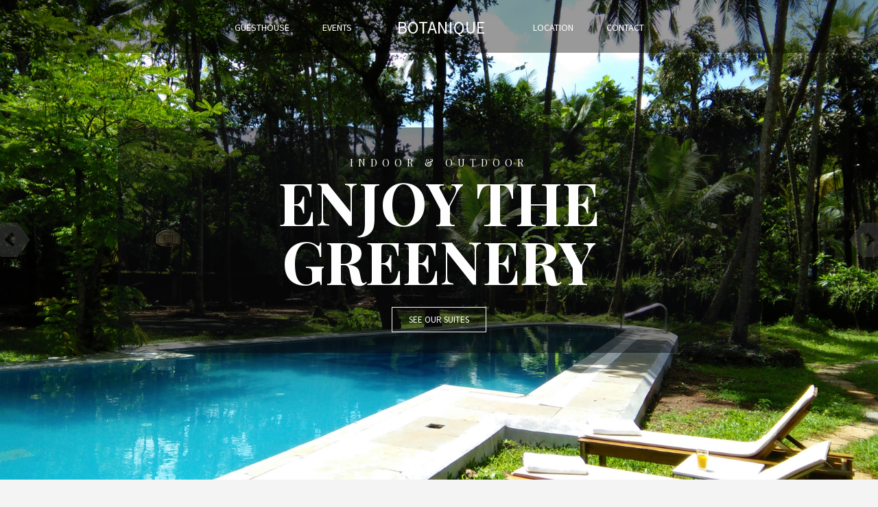

--- FILE ---
content_type: text/html; charset=UTF-8
request_url: https://mybotaniquegoa.com/
body_size: 13811
content:
<!doctype html><html class="no-js" lang="fr-FR">
<head>
<meta charset="UTF-8"><meta name="apple-mobile-web-app-capable" content="yes">
<meta name="viewport" content="width=device-width, initial-scale=1.0, maximum-scale=1.0, user-scalable=no">
<meta name="HandheldFriendly" content="true">
<meta name="apple-touch-fullscreen" content="yes"><meta name='robots' content='index, follow, max-image-preview:large, max-snippet:-1, max-video-preview:-1' />

	<!-- This site is optimized with the Yoast SEO plugin v26.8 - https://yoast.com/product/yoast-seo-wordpress/ -->
	<title>Botanique Goa - A beautiful guesthouse nestled in a gorgeous garden!</title>
	<meta name="description" content="Enjoy an unforgettable experience in the cosy and designed appartments of our guesthouse or outdoor along with the pool looking up at century old trees!" />
	<link rel="canonical" href="https://mybotaniquegoa.com/" />
	<meta property="og:locale" content="fr_FR" />
	<meta property="og:type" content="website" />
	<meta property="og:title" content="Botanique Goa - A beautiful guesthouse nestled in a gorgeous garden!" />
	<meta property="og:description" content="Enjoy an unforgettable experience in the cosy and designed appartments of our guesthouse or outdoor along with the pool looking up at century old trees!" />
	<meta property="og:url" content="https://mybotaniquegoa.com/" />
	<meta property="og:site_name" content="Botanique Goa" />
	<meta property="article:modified_time" content="2022-11-21T14:03:59+00:00" />
	<meta property="og:image" content="https://mybotaniquegoa.com/wp-content/uploads/2022/11/image00024-scaled.jpeg" />
	<meta property="og:image:width" content="1707" />
	<meta property="og:image:height" content="2560" />
	<meta property="og:image:type" content="image/jpeg" />
	<meta name="twitter:card" content="summary_large_image" />
	<script type="application/ld+json" class="yoast-schema-graph">{"@context":"https://schema.org","@graph":[{"@type":"WebPage","@id":"https://mybotaniquegoa.com/","url":"https://mybotaniquegoa.com/","name":"Botanique Goa - A beautiful guesthouse nestled in a gorgeous garden!","isPartOf":{"@id":"https://mybotaniquegoa.com/#website"},"primaryImageOfPage":{"@id":"https://mybotaniquegoa.com/#primaryimage"},"image":{"@id":"https://mybotaniquegoa.com/#primaryimage"},"thumbnailUrl":"https://mybotaniquegoa.com/wp-content/uploads/2022/11/image00024-scaled.jpeg","datePublished":"2016-11-23T14:33:15+00:00","dateModified":"2022-11-21T14:03:59+00:00","description":"Enjoy an unforgettable experience in the cosy and designed appartments of our guesthouse or outdoor along with the pool looking up at century old trees!","breadcrumb":{"@id":"https://mybotaniquegoa.com/#breadcrumb"},"inLanguage":"fr-FR","potentialAction":[{"@type":"ReadAction","target":["https://mybotaniquegoa.com/"]}]},{"@type":"ImageObject","inLanguage":"fr-FR","@id":"https://mybotaniquegoa.com/#primaryimage","url":"https://mybotaniquegoa.com/wp-content/uploads/2022/11/image00024-scaled.jpeg","contentUrl":"https://mybotaniquegoa.com/wp-content/uploads/2022/11/image00024-scaled.jpeg","width":1707,"height":2560},{"@type":"BreadcrumbList","@id":"https://mybotaniquegoa.com/#breadcrumb","itemListElement":[{"@type":"ListItem","position":1,"name":"Accueil"}]},{"@type":"WebSite","@id":"https://mybotaniquegoa.com/#website","url":"https://mybotaniquegoa.com/","name":"Botanique Goa","description":"Guesthouse, Café, Events","potentialAction":[{"@type":"SearchAction","target":{"@type":"EntryPoint","urlTemplate":"https://mybotaniquegoa.com/?s={search_term_string}"},"query-input":{"@type":"PropertyValueSpecification","valueRequired":true,"valueName":"search_term_string"}}],"inLanguage":"fr-FR"}]}</script>
	<!-- / Yoast SEO plugin. -->


<link rel='dns-prefetch' href='//fonts.googleapis.com' />
<link rel='preconnect' href='https://fonts.gstatic.com' crossorigin />
<link rel="alternate" type="application/rss+xml" title="Botanique Goa &raquo; Flux" href="https://mybotaniquegoa.com/feed/" />
<link rel="alternate" type="application/rss+xml" title="Botanique Goa &raquo; Flux des commentaires" href="https://mybotaniquegoa.com/comments/feed/" />
<link rel="alternate" title="oEmbed (JSON)" type="application/json+oembed" href="https://mybotaniquegoa.com/wp-json/oembed/1.0/embed?url=https%3A%2F%2Fmybotaniquegoa.com%2F" />
<link rel="alternate" title="oEmbed (XML)" type="text/xml+oembed" href="https://mybotaniquegoa.com/wp-json/oembed/1.0/embed?url=https%3A%2F%2Fmybotaniquegoa.com%2F&#038;format=xml" />
<style id='wp-img-auto-sizes-contain-inline-css' type='text/css'>
img:is([sizes=auto i],[sizes^="auto," i]){contain-intrinsic-size:3000px 1500px}
/*# sourceURL=wp-img-auto-sizes-contain-inline-css */
</style>
<style id='wp-emoji-styles-inline-css' type='text/css'>

	img.wp-smiley, img.emoji {
		display: inline !important;
		border: none !important;
		box-shadow: none !important;
		height: 1em !important;
		width: 1em !important;
		margin: 0 0.07em !important;
		vertical-align: -0.1em !important;
		background: none !important;
		padding: 0 !important;
	}
/*# sourceURL=wp-emoji-styles-inline-css */
</style>
<style id='wp-block-library-inline-css' type='text/css'>
:root{--wp-block-synced-color:#7a00df;--wp-block-synced-color--rgb:122,0,223;--wp-bound-block-color:var(--wp-block-synced-color);--wp-editor-canvas-background:#ddd;--wp-admin-theme-color:#007cba;--wp-admin-theme-color--rgb:0,124,186;--wp-admin-theme-color-darker-10:#006ba1;--wp-admin-theme-color-darker-10--rgb:0,107,160.5;--wp-admin-theme-color-darker-20:#005a87;--wp-admin-theme-color-darker-20--rgb:0,90,135;--wp-admin-border-width-focus:2px}@media (min-resolution:192dpi){:root{--wp-admin-border-width-focus:1.5px}}.wp-element-button{cursor:pointer}:root .has-very-light-gray-background-color{background-color:#eee}:root .has-very-dark-gray-background-color{background-color:#313131}:root .has-very-light-gray-color{color:#eee}:root .has-very-dark-gray-color{color:#313131}:root .has-vivid-green-cyan-to-vivid-cyan-blue-gradient-background{background:linear-gradient(135deg,#00d084,#0693e3)}:root .has-purple-crush-gradient-background{background:linear-gradient(135deg,#34e2e4,#4721fb 50%,#ab1dfe)}:root .has-hazy-dawn-gradient-background{background:linear-gradient(135deg,#faaca8,#dad0ec)}:root .has-subdued-olive-gradient-background{background:linear-gradient(135deg,#fafae1,#67a671)}:root .has-atomic-cream-gradient-background{background:linear-gradient(135deg,#fdd79a,#004a59)}:root .has-nightshade-gradient-background{background:linear-gradient(135deg,#330968,#31cdcf)}:root .has-midnight-gradient-background{background:linear-gradient(135deg,#020381,#2874fc)}:root{--wp--preset--font-size--normal:16px;--wp--preset--font-size--huge:42px}.has-regular-font-size{font-size:1em}.has-larger-font-size{font-size:2.625em}.has-normal-font-size{font-size:var(--wp--preset--font-size--normal)}.has-huge-font-size{font-size:var(--wp--preset--font-size--huge)}.has-text-align-center{text-align:center}.has-text-align-left{text-align:left}.has-text-align-right{text-align:right}.has-fit-text{white-space:nowrap!important}#end-resizable-editor-section{display:none}.aligncenter{clear:both}.items-justified-left{justify-content:flex-start}.items-justified-center{justify-content:center}.items-justified-right{justify-content:flex-end}.items-justified-space-between{justify-content:space-between}.screen-reader-text{border:0;clip-path:inset(50%);height:1px;margin:-1px;overflow:hidden;padding:0;position:absolute;width:1px;word-wrap:normal!important}.screen-reader-text:focus{background-color:#ddd;clip-path:none;color:#444;display:block;font-size:1em;height:auto;left:5px;line-height:normal;padding:15px 23px 14px;text-decoration:none;top:5px;width:auto;z-index:100000}html :where(.has-border-color){border-style:solid}html :where([style*=border-top-color]){border-top-style:solid}html :where([style*=border-right-color]){border-right-style:solid}html :where([style*=border-bottom-color]){border-bottom-style:solid}html :where([style*=border-left-color]){border-left-style:solid}html :where([style*=border-width]){border-style:solid}html :where([style*=border-top-width]){border-top-style:solid}html :where([style*=border-right-width]){border-right-style:solid}html :where([style*=border-bottom-width]){border-bottom-style:solid}html :where([style*=border-left-width]){border-left-style:solid}html :where(img[class*=wp-image-]){height:auto;max-width:100%}:where(figure){margin:0 0 1em}html :where(.is-position-sticky){--wp-admin--admin-bar--position-offset:var(--wp-admin--admin-bar--height,0px)}@media screen and (max-width:600px){html :where(.is-position-sticky){--wp-admin--admin-bar--position-offset:0px}}

/*# sourceURL=wp-block-library-inline-css */
</style><style id='global-styles-inline-css' type='text/css'>
:root{--wp--preset--aspect-ratio--square: 1;--wp--preset--aspect-ratio--4-3: 4/3;--wp--preset--aspect-ratio--3-4: 3/4;--wp--preset--aspect-ratio--3-2: 3/2;--wp--preset--aspect-ratio--2-3: 2/3;--wp--preset--aspect-ratio--16-9: 16/9;--wp--preset--aspect-ratio--9-16: 9/16;--wp--preset--color--black: #000000;--wp--preset--color--cyan-bluish-gray: #abb8c3;--wp--preset--color--white: #ffffff;--wp--preset--color--pale-pink: #f78da7;--wp--preset--color--vivid-red: #cf2e2e;--wp--preset--color--luminous-vivid-orange: #ff6900;--wp--preset--color--luminous-vivid-amber: #fcb900;--wp--preset--color--light-green-cyan: #7bdcb5;--wp--preset--color--vivid-green-cyan: #00d084;--wp--preset--color--pale-cyan-blue: #8ed1fc;--wp--preset--color--vivid-cyan-blue: #0693e3;--wp--preset--color--vivid-purple: #9b51e0;--wp--preset--gradient--vivid-cyan-blue-to-vivid-purple: linear-gradient(135deg,rgb(6,147,227) 0%,rgb(155,81,224) 100%);--wp--preset--gradient--light-green-cyan-to-vivid-green-cyan: linear-gradient(135deg,rgb(122,220,180) 0%,rgb(0,208,130) 100%);--wp--preset--gradient--luminous-vivid-amber-to-luminous-vivid-orange: linear-gradient(135deg,rgb(252,185,0) 0%,rgb(255,105,0) 100%);--wp--preset--gradient--luminous-vivid-orange-to-vivid-red: linear-gradient(135deg,rgb(255,105,0) 0%,rgb(207,46,46) 100%);--wp--preset--gradient--very-light-gray-to-cyan-bluish-gray: linear-gradient(135deg,rgb(238,238,238) 0%,rgb(169,184,195) 100%);--wp--preset--gradient--cool-to-warm-spectrum: linear-gradient(135deg,rgb(74,234,220) 0%,rgb(151,120,209) 20%,rgb(207,42,186) 40%,rgb(238,44,130) 60%,rgb(251,105,98) 80%,rgb(254,248,76) 100%);--wp--preset--gradient--blush-light-purple: linear-gradient(135deg,rgb(255,206,236) 0%,rgb(152,150,240) 100%);--wp--preset--gradient--blush-bordeaux: linear-gradient(135deg,rgb(254,205,165) 0%,rgb(254,45,45) 50%,rgb(107,0,62) 100%);--wp--preset--gradient--luminous-dusk: linear-gradient(135deg,rgb(255,203,112) 0%,rgb(199,81,192) 50%,rgb(65,88,208) 100%);--wp--preset--gradient--pale-ocean: linear-gradient(135deg,rgb(255,245,203) 0%,rgb(182,227,212) 50%,rgb(51,167,181) 100%);--wp--preset--gradient--electric-grass: linear-gradient(135deg,rgb(202,248,128) 0%,rgb(113,206,126) 100%);--wp--preset--gradient--midnight: linear-gradient(135deg,rgb(2,3,129) 0%,rgb(40,116,252) 100%);--wp--preset--font-size--small: 13px;--wp--preset--font-size--medium: 20px;--wp--preset--font-size--large: 36px;--wp--preset--font-size--x-large: 42px;--wp--preset--spacing--20: 0.44rem;--wp--preset--spacing--30: 0.67rem;--wp--preset--spacing--40: 1rem;--wp--preset--spacing--50: 1.5rem;--wp--preset--spacing--60: 2.25rem;--wp--preset--spacing--70: 3.38rem;--wp--preset--spacing--80: 5.06rem;--wp--preset--shadow--natural: 6px 6px 9px rgba(0, 0, 0, 0.2);--wp--preset--shadow--deep: 12px 12px 50px rgba(0, 0, 0, 0.4);--wp--preset--shadow--sharp: 6px 6px 0px rgba(0, 0, 0, 0.2);--wp--preset--shadow--outlined: 6px 6px 0px -3px rgb(255, 255, 255), 6px 6px rgb(0, 0, 0);--wp--preset--shadow--crisp: 6px 6px 0px rgb(0, 0, 0);}:where(.is-layout-flex){gap: 0.5em;}:where(.is-layout-grid){gap: 0.5em;}body .is-layout-flex{display: flex;}.is-layout-flex{flex-wrap: wrap;align-items: center;}.is-layout-flex > :is(*, div){margin: 0;}body .is-layout-grid{display: grid;}.is-layout-grid > :is(*, div){margin: 0;}:where(.wp-block-columns.is-layout-flex){gap: 2em;}:where(.wp-block-columns.is-layout-grid){gap: 2em;}:where(.wp-block-post-template.is-layout-flex){gap: 1.25em;}:where(.wp-block-post-template.is-layout-grid){gap: 1.25em;}.has-black-color{color: var(--wp--preset--color--black) !important;}.has-cyan-bluish-gray-color{color: var(--wp--preset--color--cyan-bluish-gray) !important;}.has-white-color{color: var(--wp--preset--color--white) !important;}.has-pale-pink-color{color: var(--wp--preset--color--pale-pink) !important;}.has-vivid-red-color{color: var(--wp--preset--color--vivid-red) !important;}.has-luminous-vivid-orange-color{color: var(--wp--preset--color--luminous-vivid-orange) !important;}.has-luminous-vivid-amber-color{color: var(--wp--preset--color--luminous-vivid-amber) !important;}.has-light-green-cyan-color{color: var(--wp--preset--color--light-green-cyan) !important;}.has-vivid-green-cyan-color{color: var(--wp--preset--color--vivid-green-cyan) !important;}.has-pale-cyan-blue-color{color: var(--wp--preset--color--pale-cyan-blue) !important;}.has-vivid-cyan-blue-color{color: var(--wp--preset--color--vivid-cyan-blue) !important;}.has-vivid-purple-color{color: var(--wp--preset--color--vivid-purple) !important;}.has-black-background-color{background-color: var(--wp--preset--color--black) !important;}.has-cyan-bluish-gray-background-color{background-color: var(--wp--preset--color--cyan-bluish-gray) !important;}.has-white-background-color{background-color: var(--wp--preset--color--white) !important;}.has-pale-pink-background-color{background-color: var(--wp--preset--color--pale-pink) !important;}.has-vivid-red-background-color{background-color: var(--wp--preset--color--vivid-red) !important;}.has-luminous-vivid-orange-background-color{background-color: var(--wp--preset--color--luminous-vivid-orange) !important;}.has-luminous-vivid-amber-background-color{background-color: var(--wp--preset--color--luminous-vivid-amber) !important;}.has-light-green-cyan-background-color{background-color: var(--wp--preset--color--light-green-cyan) !important;}.has-vivid-green-cyan-background-color{background-color: var(--wp--preset--color--vivid-green-cyan) !important;}.has-pale-cyan-blue-background-color{background-color: var(--wp--preset--color--pale-cyan-blue) !important;}.has-vivid-cyan-blue-background-color{background-color: var(--wp--preset--color--vivid-cyan-blue) !important;}.has-vivid-purple-background-color{background-color: var(--wp--preset--color--vivid-purple) !important;}.has-black-border-color{border-color: var(--wp--preset--color--black) !important;}.has-cyan-bluish-gray-border-color{border-color: var(--wp--preset--color--cyan-bluish-gray) !important;}.has-white-border-color{border-color: var(--wp--preset--color--white) !important;}.has-pale-pink-border-color{border-color: var(--wp--preset--color--pale-pink) !important;}.has-vivid-red-border-color{border-color: var(--wp--preset--color--vivid-red) !important;}.has-luminous-vivid-orange-border-color{border-color: var(--wp--preset--color--luminous-vivid-orange) !important;}.has-luminous-vivid-amber-border-color{border-color: var(--wp--preset--color--luminous-vivid-amber) !important;}.has-light-green-cyan-border-color{border-color: var(--wp--preset--color--light-green-cyan) !important;}.has-vivid-green-cyan-border-color{border-color: var(--wp--preset--color--vivid-green-cyan) !important;}.has-pale-cyan-blue-border-color{border-color: var(--wp--preset--color--pale-cyan-blue) !important;}.has-vivid-cyan-blue-border-color{border-color: var(--wp--preset--color--vivid-cyan-blue) !important;}.has-vivid-purple-border-color{border-color: var(--wp--preset--color--vivid-purple) !important;}.has-vivid-cyan-blue-to-vivid-purple-gradient-background{background: var(--wp--preset--gradient--vivid-cyan-blue-to-vivid-purple) !important;}.has-light-green-cyan-to-vivid-green-cyan-gradient-background{background: var(--wp--preset--gradient--light-green-cyan-to-vivid-green-cyan) !important;}.has-luminous-vivid-amber-to-luminous-vivid-orange-gradient-background{background: var(--wp--preset--gradient--luminous-vivid-amber-to-luminous-vivid-orange) !important;}.has-luminous-vivid-orange-to-vivid-red-gradient-background{background: var(--wp--preset--gradient--luminous-vivid-orange-to-vivid-red) !important;}.has-very-light-gray-to-cyan-bluish-gray-gradient-background{background: var(--wp--preset--gradient--very-light-gray-to-cyan-bluish-gray) !important;}.has-cool-to-warm-spectrum-gradient-background{background: var(--wp--preset--gradient--cool-to-warm-spectrum) !important;}.has-blush-light-purple-gradient-background{background: var(--wp--preset--gradient--blush-light-purple) !important;}.has-blush-bordeaux-gradient-background{background: var(--wp--preset--gradient--blush-bordeaux) !important;}.has-luminous-dusk-gradient-background{background: var(--wp--preset--gradient--luminous-dusk) !important;}.has-pale-ocean-gradient-background{background: var(--wp--preset--gradient--pale-ocean) !important;}.has-electric-grass-gradient-background{background: var(--wp--preset--gradient--electric-grass) !important;}.has-midnight-gradient-background{background: var(--wp--preset--gradient--midnight) !important;}.has-small-font-size{font-size: var(--wp--preset--font-size--small) !important;}.has-medium-font-size{font-size: var(--wp--preset--font-size--medium) !important;}.has-large-font-size{font-size: var(--wp--preset--font-size--large) !important;}.has-x-large-font-size{font-size: var(--wp--preset--font-size--x-large) !important;}
/*# sourceURL=global-styles-inline-css */
</style>

<style id='classic-theme-styles-inline-css' type='text/css'>
/*! This file is auto-generated */
.wp-block-button__link{color:#fff;background-color:#32373c;border-radius:9999px;box-shadow:none;text-decoration:none;padding:calc(.667em + 2px) calc(1.333em + 2px);font-size:1.125em}.wp-block-file__button{background:#32373c;color:#fff;text-decoration:none}
/*# sourceURL=/wp-includes/css/classic-themes.min.css */
</style>
<link rel='stylesheet' id='contact-form-7-css' href='https://mybotaniquegoa.com/wp-content/plugins/contact-form-7/includes/css/styles.css?ver=6.1.4' type='text/css' media='all' />
<link rel='stylesheet' id='owlcarousel2-css' href='https://mybotaniquegoa.com/wp-content/themes/hotel-xenia/includes/core/assets/js/libs/owl.carousel.2.0.0-beta.2.4/css/owl.carousel.css?ver=6.9' type='text/css' media='all' />
<link rel='stylesheet' id='owlcarousel2-theme-css' href='https://mybotaniquegoa.com/wp-content/themes/hotel-xenia/includes/core/assets/js/libs/owl.carousel.2.0.0-beta.2.4/css/owl.theme.default.css?ver=6.9' type='text/css' media='all' />
<link rel='stylesheet' id='js_composer_front-css' href='https://mybotaniquegoa.com/wp-content/plugins/js_composer/assets/css/js_composer.min.css?ver=6.7.0' type='text/css' media='all' />
<link rel='stylesheet' id='jquery-ui-smoothness-css' href='https://mybotaniquegoa.com/wp-content/plugins/contact-form-7/includes/js/jquery-ui/themes/smoothness/jquery-ui.min.css?ver=1.12.1' type='text/css' media='screen' />
<link rel='stylesheet' id='plethora-icons-css' href='https://mybotaniquegoa.com/wp-content/uploads/plethora/plethora_icons.css?uniqeid=619b78622834e&#038;ver=6.9' type='text/css' media='all' />
<link rel='stylesheet' id='animate-css' href='https://mybotaniquegoa.com/wp-content/themes/hotel-xenia/includes/core/assets/css/libs/animate/animate.min.css?ver=6.9' type='text/css' media='all' />
<link rel='stylesheet' id='plethora-dynamic-style-css' href='https://mybotaniquegoa.com/wp-content/uploads/plethora/style.min.css?ver=1638983995' type='text/css' media='all' />
<link rel='stylesheet' id='plethora-style-css' href='https://mybotaniquegoa.com/wp-content/themes/hotel-xenia/style.css?ver=6.9' type='text/css' media='all' />
<link rel="preload" as="style" href="https://fonts.googleapis.com/css?family=Source%20Sans%20Pro:200,300,400,600,700,900,200italic,300italic,400italic,600italic,700italic,900italic%7CPlayfair%20Display:400,700,900,400italic,700italic,900italic&#038;subset=latin&#038;display=swap&#038;ver=6.9" /><link rel="stylesheet" href="https://fonts.googleapis.com/css?family=Source%20Sans%20Pro:200,300,400,600,700,900,200italic,300italic,400italic,600italic,700italic,900italic%7CPlayfair%20Display:400,700,900,400italic,700italic,900italic&#038;subset=latin&#038;display=swap&#038;ver=6.9" media="print" onload="this.media='all'"><noscript><link rel="stylesheet" href="https://fonts.googleapis.com/css?family=Source%20Sans%20Pro:200,300,400,600,700,900,200italic,300italic,400italic,600italic,700italic,900italic%7CPlayfair%20Display:400,700,900,400italic,700italic,900italic&#038;subset=latin&#038;display=swap&#038;ver=6.9" /></noscript><script type="text/javascript" src="https://mybotaniquegoa.com/wp-includes/js/jquery/jquery.min.js?ver=3.7.1" id="jquery-core-js"></script>
<script type="text/javascript" src="https://mybotaniquegoa.com/wp-includes/js/jquery/jquery-migrate.min.js?ver=3.4.1" id="jquery-migrate-js"></script>
<script type="text/javascript" src="https://mybotaniquegoa.com/wp-content/themes/hotel-xenia/includes/core/assets/js/libs/modernizr/modernizr.custom.48287.js?ver=6.9" id="plethora-modernizr-js"></script>
<link rel="https://api.w.org/" href="https://mybotaniquegoa.com/wp-json/" /><link rel="alternate" title="JSON" type="application/json" href="https://mybotaniquegoa.com/wp-json/wp/v2/pages/19" /><link rel="EditURI" type="application/rsd+xml" title="RSD" href="https://mybotaniquegoa.com/xmlrpc.php?rsd" />
<meta name="generator" content="WordPress 6.9" />
<link rel='shortlink' href='https://mybotaniquegoa.com/' />
<style type="text/css">.recentcomments a{display:inline !important;padding:0 !important;margin:0 !important;}</style><meta name="framework" content="Redux 4.2.14" /><meta name="generator" content="Powered by WPBakery Page Builder - drag and drop page builder for WordPress."/>
<noscript><style> .wpb_animate_when_almost_visible { opacity: 1; }</style></noscript>			<!-- USER DEFINED IN-LINE CSS -->
			<style>
				.call_to_booking_sc  form {padding-bottom: 1px;}			</style>				<script type='text/javascript'>
					(function(i,s,o,g,r,a,m){i['GoogleAnalyticsObject']=r;i[r]=i[r]||function(){
  (i[r].q=i[r].q||[]).push(arguments)},i[r].l=1*new Date();a=s.createElement(o),
  m=s.getElementsByTagName(o)[0];a.async=1;a.src=g;m.parentNode.insertBefore(a,m)
  })(window,document,'script','https://www.google-analytics.com/analytics.js','ga');

  ga('create', 'UA-99316252-1', 'auto');
  ga('send', 'pageview');				</script>
				</head>
<body class="home wp-singular page-template-default page page-id-19 wp-theme-hotel-xenia sticky_header sticky_header_alt transparent_header  wpb-js-composer js-comp-ver-6.7.0 vc_responsive">
		<div id="page_wrapper">

			<div class="header logo_centered_in_menu transparent alt_header_transparent  sticky_header">
					<div class="mainbar">
				<div class="container-fluid">
			
<div class="logo hidden_on_header_stuck">

  <a href="https://mybotaniquegoa.com" class="brand">
    <span class="site_title">BOTANIQUE</span>  </a>
  
</div><div class="logo shown_on_header_stuck">
  <a href="https://mybotaniquegoa.com" class="brand">
    <span class="site_title">BOTANIQUE</span>  </a>
  </div><div class="main_nav_wrapper">  <nav class="primary_nav shown_on_header_stuck ">
    <ul id="menu-main-menu" class="top_level_ul nav hover_menu"><li id="menu-item-777" class="menu-item menu-item-type-post_type menu-item-object-page menu-item-777"><a title="Guesthouse" href="https://mybotaniquegoa.com/guest-house/">Guesthouse</a></li>
<li id="menu-item-821" class="menu-item menu-item-type-post_type menu-item-object-page menu-item-821"><a title="Events" href="https://mybotaniquegoa.com/events/">Events</a></li>
<li id="menu-item-875" class="menu-item menu-item-type-post_type menu-item-object-page menu-item-875"><a title="Location" href="https://mybotaniquegoa.com/location/">Location</a></li>
<li id="menu-item-780" class="menu-item menu-item-type-post_type menu-item-object-page menu-item-780"><a title="Contact" href="https://mybotaniquegoa.com/contact/">Contact</a></li>
</ul>    
  </nav></div>				</div>
				<div class="toggler_and_tools">  <a class="menu-toggler  hidden_above_threshold">
    
        <span class="title below_threshold">Menu</span>

  
  <span class="lines  hidden_above_threshold"></span></a></div>			
			</div>
					</div>
				<div class="black_section fade_on_scroll_off head_panel">
		<!-- ============================ MEDIA PANEL SLIDER  ==========================-->
<div class="head_panel">
  <div class="slider_wrapper">
    <div id="head_panel_slider" class="owl-carousel">
      <!-- ============================ SLIDE  ==========================-->

       <div class="stretchy_wrapper ratio_slider"> 
        <div style="background-image: url(https://mybotaniquegoa.com/wp-content/uploads/2016/11/Botanique-Pool.jpg);" aria-hidden="true" class="item    ">
          <div class="container">
            <div class="caption   caption-full centered">
              <div class="inner dark_section transparent_film animated fadeIn">
                 <div class="t2">INDOOR &amp; OUTDOOR</div> 
                 <div class="t1">ENJOY THE GREENERY</div>                 
                
                
                 <div class="ple_slider_button">
                   <a href="https://mybotaniquegoa.com/room/" target="_self" class="btn btn  btn-white">
                    See Our Suites
                   </a>
                 </div>
              </div>
            </div>
          </div>
        </div>
       </div> 

      <!-- END========================= SLIDE ==========================-->
      <!-- ============================ SLIDE  ==========================-->

       <div class="stretchy_wrapper ratio_slider"> 
        <div style="background-image: url(https://mybotaniquegoa.com/wp-content/uploads/2022/11/20211206_110320-scaled.jpg);" aria-hidden="true" class="item  dark_section  ">
          <div class="container">
            <div class="caption   caption-full centered">
              <div class="inner dark_section transparent_film animated slideInUp">
                 <div class="t2">Contemporary design &amp; uncomparable atmosphere</div> 
                 <div class="t1">A DESIGNED &amp; HOMELY PLACE</div>                 
                
                
                 <div class="ple_slider_button">
                   <a href="https://mybotaniquegoa.com/guest-house/" target="_self" class="btn btn  btn-white">
                    Explore
                   </a>
                 </div>
              </div>
            </div>
          </div>
        </div>
       </div> 

      <!-- END========================= SLIDE ==========================-->
      <!-- ============================ SLIDE  ==========================-->

       <div class="stretchy_wrapper ratio_slider"> 
        <div style="background-image: url(https://mybotaniquegoa.com/wp-content/uploads/2022/11/image00023-scaled.jpeg);" aria-hidden="true" class="item  black_section  ">
          <div class="container">
            <div class="caption   caption-full centered">
              <div class="inner black_section transparent_film animated fadeInUp">
                 <div class="t2">WEDDING, FUNCTIONS &amp; CORPORATE EVENTS</div> 
                 <div class="t1">AN IDEAL PLACE FOR YOUR EVENTS </div>                 
                
                
                 <div class="ple_slider_button">
                   <a href="https://mybotaniquegoa.com/events/" target="_self" class="btn btn  btn-white">
                    Discover Our Services
                   </a>
                 </div>
              </div>
            </div>
          </div>
        </div>
       </div> 

      <!-- END========================= SLIDE ==========================-->
    </div>
  </div>
</div>
<!-- END========================= MEDIA PANEL SLIDER ==========================-->		</div>
			<div class="main foo sidebar_off vc_on" data-colorset="foo">
	 
		<div class="content_main"> 
			<div class="container">
				<div class="row">
		 <div class="content_main_loop col-md-12"> 
<div class="blog_post_single_content">
<div class="vc_row wpb_row vc_row-fluid padding_top_1-4 padding_bottom_1-4"><div class="wpb_column vc_column_container vc_col-sm-10 vc_col-sm-offset-1"><div class="vc_column-inner      boxed "><div class="wpb_wrapper"><div class="heading_group_sc wpb_content_element subtitle_bottom    text-center">
        <div class="background_title">WELCOME</div>


    <h2 style="font-family: Copperplate, 'Copperplate Gothic Light', fantasy;">B O T A N I Q U E</h2>


        <span class="subtitle"></span>

        <div class="svg_divider"><svg width="135px" height="25px" viewBox="0 0 135 25" version="1.1" xmlns="http://www.w3.org/2000/svg">
    <path class="fil0" d="M67.5596 6.37732l0 -0.199328 0.199272 0 0 -0.199272 0.3986 0 0 0.199272 0.199272 0 0 0.199328 0.199328 0 0 0.398544 -0.199328 0 0 0.199328 -0.199272 0 0 0.199272 -0.3986 0 0 -0.199272 -0.199272 0 0 -0.199328 -0.199272 0 0 -0.398544 0.199272 0zm0 -1.99294l0 0.199328 -0.199272 0 0 0.199272 -0.199328 0 0 0.199272 -0.199272 0 0 0.199328 -0.199272 0 0 0.199272 -0.199328 0 0 0.199272 -0.199272 0 0 0.199328 -0.199272 0 0 0.199272 -0.199328 0 0 0.199272 -0.199272 0 0 0.199328 -0.199272 0 0 0.398544 0.199272 0 0 0.199328 0.199272 0 0 0.199272 0.199328 0 0 0.199272 0.199272 0 0 0.199328 0.199272 0 0 0.199272 0.199328 0 0 0.199272 0.199272 0 0 0.199328 0.199272 0 0 0.199272 0.199328 0 0 0.199272 0.199272 0 0 0.199328 0.199272 0 0 0.199272 0.3986 0 0 -0.199272 0.199272 0 0 -0.199328 0.199328 0 0 -0.199272 0.199272 0 0 -0.199272 0.199272 0 0 -0.199328 0.199328 0 0 -0.199272 0.199272 0 0 -0.199272 0.199272 0 0 -0.199328 0.199328 0 0 -0.199272 0.199272 0 0 -0.199272 0.199272 0 0 -0.199328 0.199328 0 0 -0.398544 -0.199328 0 0 -0.199328 -0.199272 0 0 -0.199272 -0.199272 0 0 -0.199272 -0.199328 0 0 -0.199328 -0.199272 0 0 -0.199272 -0.199272 0 0 -0.199272 -0.199328 0 0 -0.199328 -0.199272 0 0 -0.199272 -0.199272 0 0 -0.199272 -0.199328 0 0 -0.199328 -0.199272 0 0 -0.199272 -0.3986 0 0 0.199272 -0.199272 0z"/>
    <path class="fil0" d="M65.5667 18.1354l0 -0.199272 0.199272 0 0 -0.199272 0.199272 0 0 -0.199328 0.199328 0 0 -0.199272 0.199272 0 0 -0.199272 0.199272 0 0 -0.199328 0.199328 0 0 -0.199272 0.199272 0 0 -0.199272 0.199272 0 0 -0.199328 0.199328 0 0 -0.199272 0.199272 0 0 -0.199272 0.199272 0 0 -0.199328 0.3986 0 0 0.199328 0.199272 0 0 0.199272 0.199328 0 0 0.199272 0.199272 0 0 0.199328 0.199272 0 0 0.199272 0.199328 0 0 0.199272 0.199272 0 0 0.199328 0.199272 0 0 0.199272 0.199328 0 0 0.199272 0.199272 0 0 0.199328 0.199272 0 0 0.199272 0.199328 0 0 0.199272 0.199272 0 0 0.3986 -0.199272 0 0 0.199272 -0.199328 0 0 0.199328 -0.199272 0 0 0.199272 -0.199272 0 0 0.199272 -0.199328 0 0 0.199328 -0.199272 0 0 0.199272 -0.199272 0 0 0.199272 -0.199328 0 0 0.199328 -0.199272 0 0 0.199272 -0.199272 0 0 0.199272 -0.199328 0 0 0.199328 -0.199272 0 0 0.199272 -0.3986 0 0 -0.199272 -0.199272 0 0 -0.199328 -0.199272 0 0 -0.199272 -0.199328 0 0 -0.199272 -0.199272 0 0 -0.199328 -0.199272 0 0 -0.199272 -0.199328 0 0 -0.199272 -0.199272 0 0 -0.199328 -0.199272 0 0 -0.199272 -0.199328 0 0 -0.199272 -0.199272 0 0 -0.199328 -0.199272 0 0 -0.199272 -0.199328 0 0 -0.3986 0.199328 0zm1.99289 -3.98578l0 0.199272 -0.199272 0 0 0.199272 -0.199328 0 0 0.199328 -0.199272 0 0 0.199272 -0.199272 0 0 0.199272 -0.199328 0 0 0.199328 -0.199272 0 0 0.199272 -0.199272 0 0 0.199272 -0.199328 0 0 0.199328 -0.199272 0 0 0.199272 -0.199272 0 0 0.199272 -0.199328 0 0 0.199328 -0.199272 0 0 0.199272 -0.199272 0 0 0.199272 -0.199328 0 0 0.199328 -0.199272 0 0 0.199272 -0.199272 0 0 0.199272 -0.199328 0 0 0.199328 -0.199272 0 0 0.199272 -0.199272 0 0 0.199272 -0.199328 0 0 0.199328 0.199328 0 0 0.199272 0.199272 0 0 0.199272 0.199272 0 0 0.199328 0.199328 0 0 0.199272 0.199272 0 0 0.199272 0.199272 0 0 0.199328 0.199328 0 0 0.199272 0.199272 0 0 0.199272 0.199272 0 0 0.199328 0.199328 0 0 0.199272 0.199272 0 0 0.199272 0.199272 0 0 0.199328 0.199328 0 0 0.199272 0.199272 0 0 0.199272 0.199272 0 0 0.199328 0.199328 0 0 0.199272 0.199272 0 0 0.199272 0.199272 0 0 0.199328 0.199328 0 0 0.199272 0.199272 0 0 0.199272 0.199272 0 0 0.199328 0.3986 0 0 -0.199328 0.199272 0 0 -0.199272 0.199328 0 0 -0.199272 0.199272 0 0 -0.199328 0.199272 0 0 -0.199272 0.199328 0 0 -0.199272 0.199272 0 0 -0.199328 0.199272 0 0 -0.199272 0.199328 0 0 -0.199272 0.199272 0 0 -0.199328 0.199272 0 0 -0.199272 0.199328 0 0 -0.199272 0.199272 0 0 -0.199328 0.199272 0 0 -0.199272 0.199328 0 0 -0.199272 0.199272 0 0 -0.199328 0.199272 0 0 -0.199272 0.199328 0 0 -0.199272 0.199272 0 0 -0.199328 0.199272 0 0 -0.199272 0.199328 0 0 -0.199272 0.199272 0 0 -0.199328 -0.199272 0 0 -0.199272 -0.199328 0 0 -0.199272 -0.199272 0 0 -0.199328 -0.199272 0 0 -0.199272 -0.199328 0 0 -0.199272 -0.199272 0 0 -0.199328 -0.199272 0 0 -0.199272 -0.199328 0 0 -0.199272 -0.199272 0 0 -0.199328 -0.199272 0 0 -0.199272 -0.199328 0 0 -0.199272 -0.199272 0 0 -0.199328 -0.199272 0 0 -0.199272 -0.199328 0 0 -0.199272 -0.199272 0 0 -0.199328 -0.199272 0 0 -0.199272 -0.199328 0 0 -0.199272 -0.199272 0 0 -0.199328 -0.199272 0 0 -0.199272 -0.199328 0 0 -0.199272 -0.199272 0 0 -0.199328 -0.3986 0 0 0.199328 -0.199272 0z"/>
    <path class="fil0" d="M60.7837 16.7404l0 -0.199272 0.199272 0 0 -0.199328 0.199272 0 0 0.199328 0.199328 0 0 0.199272 0.199272 0 0 0.199272 0.199272 0 0 0.199328 0.199328 0 0 0.199272 0.199272 0 0 0.199272 0.597872 0 0 -0.199272 0.199272 0 0 -0.199272 0.199328 0 0 -0.199328 0.199272 0 0 -0.199272 0.199272 0 0 -0.199272 0.199328 0 0 -0.199328 0.199272 0 0 -0.199272 0.199272 0 0 -0.199272 0.199328 0 0 -0.199328 0.199272 0 0 -0.199272 0.199272 0 0 -0.199272 0.199328 0 0 -0.199328 0.199272 0 0 -0.199272 0.199272 0 0 -0.199272 0.199328 0 0 -0.199328 0.199272 0 0 -0.199272 0.199272 0 0 -0.199272 0.199328 0 0 -0.199328 0.199272 0 0 -0.199272 0.199272 0 0 -0.199272 0.199328 0 0 -0.199328 0.199272 0 0 -0.199272 0.199272 0 0 -0.199272 0.199328 0 0 -0.199328 0.199272 0 0 -0.199272 0.199272 0 0 -0.199272 0.199328 0 0 0.199272 0.199272 0 0 0.199272 0.199272 0 0 0.199328 0.199328 0 0 0.199272 0.199272 0 0 0.199272 0.199272 0 0 0.199328 0.199328 0 0 0.199272 0.199272 0 0 0.199272 0.199272 0 0 0.199328 0.199328 0 0 0.199272 0.199272 0 0 0.199272 0.199272 0 0 0.199328 0.199328 0 0 0.199272 0.199272 0 0 0.199272 0.199272 0 0 0.199328 0.199328 0 0 0.199272 0.199272 0 0 0.199272 0.199272 0 0 0.199328 0.199328 0 0 0.199272 0.199272 0 0 0.199272 0.199272 0 0 0.199328 0.199328 0 0 0.199272 0.199272 0 0 0.199272 0.199272 0 0 0.199328 0.199328 0 0 0.199272 0.199272 0 0 0.199272 0.597872 0 0 -0.199272 0.199272 0 0 -0.199272 0.199328 0 0 -0.199328 0.199272 0 0 -0.199272 0.199272 0 0 -0.199272 0.199328 0 0 -0.199328 0.199272 0 0 0.199328 0.199272 0 0 0.199272 0.199328 0 0 0.199272 -0.199328 0 0 0.199328 -0.199272 0 0 0.199272 -0.199272 0 0 0.199272 -0.199328 0 0 0.199328 -0.199272 0 0 0.199272 -0.199272 0 0 0.199272 -0.199328 0 0 0.199328 -0.199272 0 0 0.199272 -0.199272 0 0 0.199272 -0.199328 0 0 0.199328 -0.199272 0 0 0.199272 -0.199272 0 0 0.199272 -0.199328 0 0 0.199328 -0.199272 0 0 0.199272 -0.199272 0 0 0.199272 -0.199328 0 0 0.199328 -0.199272 0 0 0.199272 -0.199272 0 0 0.199272 -0.199328 0 0 0.199328 -0.199272 0 0 0.199272 -0.199272 0 0 0.199272 -0.199328 0 0 0.199328 -0.199272 0 0 0.199272 -0.199272 0 0 0.199272 -0.199328 0 0 0.199328 -0.199272 0 0 0.199272 -0.199272 0 0 0.199272 -0.199328 0 0 0.199328 -0.199272 0 0 0.199272 -0.199272 0 0 0.199272 -0.199328 0 0 0.199328 -0.199272 0 0 0.199272 -0.199272 0 0 0.199272 -0.199328 0 0 0.199328 -0.199272 0 0 0.199272 -0.597872 0 0 -0.199272 -0.199272 0 0 -0.199328 -0.199328 0 0 -0.199272 -0.199272 0 0 -0.199272 -0.199272 0 0 -0.199328 -0.199328 0 0 -0.199272 -0.199272 0 0 -0.199272 -0.199272 0 0 -0.199328 -0.199328 0 0 -0.199272 -0.199272 0 0 -0.199272 -0.199272 0 0 -0.199328 -0.199328 0 0 -0.199272 -0.199272 0 0 -0.199272 -0.199272 0 0 -0.199328 -0.199328 0 0 -0.199272 -0.199272 0 0 -0.199272 -0.199272 0 0 -0.199328 -0.199328 0 0 -0.199272 -0.199272 0 0 -0.199272 -0.199272 0 0 -0.199328 -0.199328 0 0 -0.199272 -0.199272 0 0 -0.199272 -0.199272 0 0 -0.199328 -0.199328 0 0 -0.199272 -0.199272 0 0 -0.199272 -0.199272 0 0 -0.199328 -0.199328 0 0 -0.199272 -0.199272 0 0 -0.199272 -0.199272 0 0 -0.199328 -0.199328 0 0 -0.199272 -0.199272 0 0 -0.199272 -0.199272 0 0 -0.199328 -0.199328 0 0 -0.199272 -0.199272 0 0 -0.199272 -0.199272 0 0 -0.199328 -0.199328 0 0 -0.199272 0.199328 0zm18.9326 -1.19574l0 0.199272 -0.199328 0 0 0.199328 -0.199272 0 0 0.199272 -0.199328 0 0 0.199272 -0.199272 0 0 0.199328 -0.199272 0 0 0.199272 -0.199328 0 0 0.199272 -0.199272 0 0 0.199328 -0.199272 0 0 0.199272 -0.199328 0 0 0.199272 -0.199272 0 0 -0.199272 -0.199272 0 0 -0.199272 -0.199328 0 0 -0.199328 -0.199272 0 0 -0.398544 0.199272 0 0 -0.199328 0.199328 0 0 -0.199272 0.199272 0 0 -0.199272 0.199272 0 0 -0.199328 0.199328 0 0 -0.199272 0.199272 0 0 -0.199272 0.199272 0 0 -0.199328 0.199328 0 0 -0.199272 0.199272 0 0 -0.199272 0.199272 0 0 -0.199328 0.199328 0 0 -0.199272 0.199272 0 0 0.199272 0.199328 0 0 0.199328 0.199272 0 0 0.199272 0.199272 0 0 0.3986 -0.199272 0 0 0.199272 -0.199272 0zm-23.9149 -0.597872l0 -0.199272 0.199272 0 0 -0.199328 0.199328 0 0 -0.199272 0.199272 0 0 0.199272 0.199328 0 0 0.199328 0.199272 0 0 0.199272 0.199272 0 0 0.199272 0.199328 0 0 0.199328 0.199272 0 0 0.199272 0.199272 0 0 0.199272 0.199328 0 0 0.199328 0.199272 0 0 0.199272 0.199272 0 0 0.199272 0.199328 0 0 0.199328 0.199272 0 0 0.398544 -0.199272 0 0 0.199328 -0.199328 0 0 0.199272 -0.199272 0 0 0.199272 -0.199272 0 0 -0.199272 -0.199328 0 0 -0.199272 -0.199272 0 0 -0.199328 -0.199272 0 0 -0.199272 -0.199328 0 0 -0.199272 -0.199272 0 0 -0.199328 -0.199272 0 0 -0.199272 -0.199328 0 0 -0.199272 -0.199272 0 0 -0.199328 -0.199328 0 0 -0.199272 -0.199272 0 0 -0.199272 -0.199272 0 0 -0.3986 0.199272 0zm57.7944 -0.797144l0 -0.199328 0.199272 0 0 0.199328 0.199272 0 0 0.199272 -0.199272 0 0 0.199272 -0.199272 0 0 -0.199272 -0.199328 0 0 -0.199272 0.199328 0zm-91.6738 0l0 -0.199328 0.199272 0 0 0.199328 0.199328 0 0 0.199272 -0.199328 0 0 0.199272 -0.199272 0 0 -0.199272 -0.199272 0 0 -0.199272 0.199272 0zm50.6199 -2.39149l0 -0.199328 0.199328 0 0 -0.199272 0.199272 0 0 -0.199272 0.199272 0 0 -0.199328 0.199328 0 0 0.199328 0.199272 0 0 0.199272 0.199272 0 0 0.199272 0.199328 0 0 0.199328 0.199272 0 0 0.199272 0.199272 0 0 0.199272 0.199328 0 0 0.199328 0.199272 0 0 0.199272 0.199272 0 0 0.199272 0.199328 0 0 0.199328 0.199272 0 0 0.199272 0.199272 0 0 0.3986 -0.199272 0 0 0.199272 -0.199272 0 0 0.199272 -0.199328 0 0 0.199328 -0.199272 0 0 0.199272 -0.199272 0 0 -0.199272 -0.199328 0 0 -0.199328 -0.199272 0 0 -0.199272 -0.199272 0 0 -0.199272 -0.199328 0 0 -0.199328 -0.199272 0 0 -0.199272 -0.199272 0 0 -0.199272 -0.199328 0 0 -0.199328 -0.199272 0 0 -0.199272 -0.199272 0 0 -0.199272 -0.199328 0 0 -0.199328 -0.199272 0 0 -0.398544 0.199272 0zm-9.56595 0.597872l0 0.199272 -0.199272 0 0 0.199272 -0.199272 0 0 0.199328 -0.199328 0 0 0.199272 -0.199272 0 0 0.199272 -0.199272 0 0 0.199328 -0.199328 0 0 0.199272 -0.199272 0 0 0.199272 -0.199272 0 0 0.199328 -0.199328 0 0 0.199272 -0.199272 0 0 -0.199272 -0.199272 0 0 -0.199328 -0.199328 0 0 -0.199272 -0.199272 0 0 -0.199272 -0.199272 0 0 -0.3986 0.199272 0 0 -0.199272 0.199272 0 0 -0.199328 0.199328 0 0 -0.199272 0.199272 0 0 -0.199272 0.199272 0 0 -0.199328 0.199328 0 0 -0.199272 0.199272 0 0 -0.199272 0.199272 0 0 -0.199328 0.199328 0 0 -0.199272 0.199272 0 0 -0.199272 0.199272 0 0 -0.199328 0.199328 0 0 0.199328 0.199272 0 0 0.199272 0.199272 0 0 0.199272 0.199328 0 0 0.199328 0.199272 0 0 0.398544 -0.199272 0 0 0.199328 -0.199328 0zm9.96455 -2.98936l0 0.199272 -0.199272 0 0 0.199272 -0.199328 0 0 0.199328 -0.199272 0 0 0.199272 -0.199272 0 0 0.199272 -0.199328 0 0 0.199328 -0.199272 0 0 0.199272 -0.199272 0 0 0.199272 -0.199328 0 0 0.199328 -0.199272 0 0 0.199272 -0.199272 0 0 0.199272 -0.199328 0 0 0.199328 -0.199272 0 0 0.597872 0.199272 0 0 0.199272 0.199328 0 0 0.199272 0.199272 0 0 0.199328 0.199272 0 0 0.199272 0.199328 0 0 0.199272 0.199272 0 0 0.199328 0.199272 0 0 0.199272 0.199328 0 0 0.199272 0.199272 0 0 0.199328 0.199272 0 0 0.199272 0.199328 0 0 0.199272 0.199272 0 0 0.199328 0.199272 0 0 0.199272 0.199328 0 0 0.199272 0.199272 0 0 0.3986 -0.199272 0 0 0.199272 -0.199328 0 0 -0.199272 -0.199272 0 0 -0.199272 -0.199272 0 0 -0.199328 -0.199328 0 0 -0.199272 -0.199272 0 0 -0.199272 -0.199272 0 0 -0.199328 -0.199328 0 0 -0.199272 -0.199272 0 0 -0.199272 -0.199272 0 0 -0.199328 -0.199328 0 0 -0.199272 -0.199272 0 0 -0.199272 -0.199272 0 0 -0.199328 -0.199328 0 0 -0.199272 -0.199272 0 0 -0.199272 -0.199272 0 0 -0.199328 -0.199328 0 0 -0.199272 -0.199272 0 0 -0.199272 -0.199272 0 0 -0.199328 -0.199328 0 0 -0.199272 -0.199272 0 0 -0.199272 -0.199272 0 0 -0.199328 -0.199328 0 0 -0.398544 0.199328 0 0 -0.199328 0.199272 0 0 -0.199272 0.199272 0 0 -0.199272 0.199328 0 0 -0.199328 0.199272 0 0 -0.199272 0.199272 0 0 -0.199272 0.199328 0 0 -0.199328 0.199272 0 0 -0.199272 0.199272 0 0 -0.199272 0.199328 0 0 -0.199328 0.199272 0 0 -0.199272 0.199272 0 0 -0.199272 0.199328 0 0 -0.199328 0.199272 0 0 -0.199272 0.199272 0 0 -0.199272 0.199328 0 0 -0.199328 0.199272 0 0 -0.199272 0.199272 0 0 -0.199272 0.199328 0 0 0.199272 0.199272 0 0 0.199272 0.199272 0 0 0.199328 0.199328 0 0 0.199272 0.199272 0 0 0.199272 0.199272 0 0 0.199328 0.199328 0 0 0.199272 0.199272 0 0 0.199272 0.199272 0 0 0.199328 0.199328 0 0 0.199272 0.199272 0 0 0.199272 0.199272 0 0 0.199328 0.199328 0 0 0.199272 0.199272 0 0 0.199272 0.199272 0 0 0.199328 0.199328 0 0 0.199272 0.199272 0 0 0.199272 0.199272 0 0 0.199328 0.199328 0 0 0.199272 0.199272 0 0 0.199272 0.199272 0 0 0.199328 0.199328 0 0 0.199272 0.199272 0 0 0.199272 0.199272 0 0 0.199328 0.199328 0 0 0.199272 0.199272 0 0 0.199272 0.199272 0 0 0.199328 0.199328 0 0 0.199272 0.199272 0 0 0.199272 0.199272 0 0 0.199328 -0.199272 0 0 0.199272 -0.199272 0 0 0.199272 -0.199328 0 0 0.199328 -0.199272 0 0 0.199272 -0.199272 0 0 0.199272 -0.199328 0 0 0.199328 -0.199272 0 0 0.199272 -0.199272 0 0 0.199272 -0.199328 0 0 0.199328 -0.199272 0 0 0.199272 -0.199272 0 0 0.199272 -0.3986 0 0 -0.199272 -0.199272 0 0 -0.3986 0.199272 0 0 -0.199272 0.199272 0 0 -0.199272 0.199328 0 0 -0.199328 0.199272 0 0 -0.199272 0.199272 0 0 -0.199272 0.199328 0 0 -0.199328 0.199272 0 0 -0.199272 0.199272 0 0 -0.199272 0.199328 0 0 -0.3986 -0.199328 0 0 -0.199272 -0.199272 0 0 -0.199328 -0.199272 0 0 -0.199272 -0.199328 0 0 -0.199272 -0.199272 0 0 -0.199328 -0.199272 0 0 -0.199272 -0.199328 0 0 -0.199272 -0.199272 0 0 -0.199328 -0.199272 0 0 -0.199272 -0.199328 0 0 -0.199272 -0.199272 0 0 -0.199328 -0.199272 0 0 -0.199272 -0.199328 0 0 -0.199272 -0.199272 0 0 -0.199328 -0.199272 0 0 -0.199272 -0.199328 0 0 -0.199272 -0.199272 0 0 -0.199328 -0.199272 0 0 -0.199272 -0.199328 0 0 -0.199272 -0.199272 0 0 -0.199328 -0.3986 0 0 0.199328 -0.199272 0zm-10.961 0l0 0.199272 -0.199328 0 0 0.199272 -0.199272 0 0 0.199328 -0.199272 0 0 0.199272 -0.199328 0 0 0.199272 -0.199272 0 0 0.199328 -0.199272 0 0 0.199272 -0.199328 0 0 0.199272 -0.199272 0 0 0.199328 -0.199272 0 0 0.199272 -0.199328 0 0 0.199272 -0.199272 0 0 0.199328 -0.199272 0 0 0.199272 -0.199328 0 0 0.199272 -0.199272 0 0 0.199328 -0.199272 0 0 0.199272 -0.199328 0 0 0.199272 -0.199272 0 0 0.199328 -0.199272 0 0 0.199272 -0.199328 0 0 0.3986 0.199328 0 0 0.199272 0.199272 0 0 0.199272 0.199272 0 0 0.199328 0.199328 0 0 0.199272 0.199272 0 0 0.199272 0.199272 0 0 0.199328 0.199328 0 0 0.199272 0.199272 0 0 0.199272 0.199272 0 0 0.3986 -0.199272 0 0 0.199272 -0.3986 0 0 -0.199272 -0.199272 0 0 -0.199272 -0.199272 0 0 -0.199328 -0.199328 0 0 -0.199272 -0.199272 0 0 -0.199272 -0.199272 0 0 -0.199328 -0.199328 0 0 -0.199272 -0.199272 0 0 -0.199272 -0.199272 0 0 -0.199328 -0.199328 0 0 -0.199272 -0.199272 0 0 -0.199272 -0.199272 0 0 -0.199328 0.199272 0 0 -0.199272 0.199272 0 0 -0.199272 0.199328 0 0 -0.199328 0.199272 0 0 -0.199272 0.199272 0 0 -0.199272 0.199328 0 0 -0.199328 0.199272 0 0 -0.199272 0.199272 0 0 -0.199272 0.199328 0 0 -0.199328 0.199272 0 0 -0.199272 0.199272 0 0 -0.199272 0.199328 0 0 -0.199328 0.199272 0 0 -0.199272 0.199272 0 0 -0.199272 0.199328 0 0 -0.199328 0.199272 0 0 -0.199272 0.199272 0 0 -0.199272 0.199328 0 0 -0.199328 0.199272 0 0 -0.199272 0.199272 0 0 -0.199272 0.199328 0 0 -0.199328 0.199272 0 0 -0.199272 0.199272 0 0 -0.199272 0.199328 0 0 -0.199328 0.199272 0 0 -0.199272 0.199272 0 0 -0.199272 0.199328 0 0 -0.199328 0.199272 0 0 -0.199272 0.199272 0 0 -0.199272 0.199328 0 0 0.199272 0.199272 0 0 0.199272 0.199272 0 0 0.199328 0.199328 0 0 0.199272 0.199272 0 0 0.199272 0.199272 0 0 0.199328 0.199328 0 0 0.199272 0.199272 0 0 0.199272 0.199272 0 0 0.199328 0.199328 0 0 0.199272 0.199272 0 0 0.199272 0.199272 0 0 0.199328 0.199328 0 0 0.199272 0.199272 0 0 0.199272 0.199272 0 0 0.199328 0.199328 0 0 0.199272 0.199272 0 0 0.199272 0.199272 0 0 0.199328 0.199328 0 0 0.398544 -0.199328 0 0 0.199328 -0.199272 0 0 0.199272 -0.199272 0 0 0.199272 -0.199328 0 0 0.199328 -0.199272 0 0 0.199272 -0.199272 0 0 0.199272 -0.199328 0 0 0.199328 -0.199272 0 0 0.199272 -0.199272 0 0 0.199272 -0.199328 0 0 0.199328 -0.199272 0 0 0.199272 -0.199272 0 0 0.199272 -0.199328 0 0 0.199328 -0.199272 0 0 0.199272 -0.199272 0 0 0.199272 -0.199328 0 0 0.199328 -0.199272 0 0 0.199272 -0.199272 0 0 0.199272 -0.199328 0 0 0.199328 -0.199272 0 0 0.199272 -0.199272 0 0 0.199272 -0.199328 0 0 -0.199272 -0.199272 0 0 -0.3986 0.199272 0 0 -0.199272 0.199328 0 0 -0.199272 0.199272 0 0 -0.199328 0.199272 0 0 -0.199272 0.199328 0 0 -0.199272 0.199272 0 0 -0.199328 0.199272 0 0 -0.199272 0.199328 0 0 -0.199272 0.199272 0 0 -0.199328 0.199272 0 0 -0.199272 0.199328 0 0 -0.199272 0.199272 0 0 -0.199328 0.199272 0 0 -0.199272 0.199328 0 0 -0.199272 0.199272 0 0 -0.597872 -0.199272 0 0 -0.199328 -0.199328 0 0 -0.199272 -0.199272 0 0 -0.199272 -0.199272 0 0 -0.199328 -0.199328 0 0 -0.199272 -0.199272 0 0 -0.199272 -0.199272 0 0 -0.199328 -0.199328 0 0 -0.199272 -0.199272 0 0 -0.199272 -0.199272 0 0 -0.199328 -0.199328 0 0 -0.199272 -0.199272 0 0 -0.199272 -0.199272 0 0 -0.199328 -0.3986 0 0 0.199328 -0.199272 0zm17.139 -1.19574l0 -0.199328 0.199328 0 0 -0.199272 0.3986 0 0 0.199272 0.199272 0 0 0.199328 0.199272 0 0 0.199272 0.199328 0 0 0.199272 0.199272 0 0 0.199328 0.199272 0 0 0.199272 0.199328 0 0 0.199272 0.199272 0 0 0.199328 0.199272 0 0 0.199272 0.199328 0 0 0.199272 0.199272 0 0 0.199328 0.199272 0 0 0.199272 0.199328 0 0 0.199272 0.199272 0 0 0.199328 0.199272 0 0 0.199272 0.199328 0 0 0.199272 0.199272 0 0 0.199328 0.199272 0 0 0.199272 0.199328 0 0 0.199272 0.199272 0 0 0.199328 -0.199272 0 0 0.199272 -0.199328 0 0 0.199272 -0.199272 0 0 0.199328 -0.199272 0 0 0.199272 -0.199328 0 0 0.199272 -0.199272 0 0 0.199328 -0.199272 0 0 0.398544 -0.199328 0 0 0.199328 -0.199272 0 0 0.199272 -0.199272 0 0 0.199272 -0.199328 0 0 0.199328 -0.398544 0 0 -0.199328 -0.199328 0 0 -0.199272 -0.199272 0 0 -0.199272 -0.199272 0 0 -0.199328 0.199272 0 0 -0.199272 0.199272 0 0 -0.199272 0.199328 0 0 -0.199328 0.199272 0 0 -0.199272 0.199272 0 0 -0.199272 0.199328 0 0 -0.199328 0.199272 0 0 -0.199272 0.199272 0 0 -0.199272 0.199328 0 0 -0.199328 -0.199328 0 0 -0.199272 -0.199272 0 0 -0.199272 -0.199272 0 0 -0.199328 -0.199328 0 0 -0.199272 -0.199272 0 0 -0.199272 -0.199272 0 0 -0.199328 -0.199328 0 0 -0.199272 -0.199272 0 0 -0.199272 -0.199272 0 0 -0.199328 -0.199328 0 0 -0.199272 -0.199272 0 0 -0.199272 -0.199272 0 0 -0.199328 -0.199328 0 0 -0.199272 -0.199272 0 0 -0.199272 -0.199328 0 0 -0.199328 -0.199272 0 0 -0.398544 0.199272 0zm-22.7191 0.597872l0 0.199272 -0.199272 0 0 0.199272 -0.199328 0 0 0.199328 -0.199272 0 0 0.199272 -0.199272 0 0 0.199272 -0.199328 0 0 0.199328 -0.199272 0 0 0.199272 -0.199272 0 0 0.199272 -0.199328 0 0 0.199328 -0.199272 0 0 0.199272 -0.199272 0 0 0.199272 -0.199328 0 0 0.199328 -0.199272 0 0 0.199272 -0.199272 0 0 0.199272 -0.199328 0 0 0.199328 0.199328 0 0 0.199272 0.199272 0 0 0.199272 0.199272 0 0 0.199328 0.199328 0 0 0.199272 0.199272 0 0 0.199272 0.199272 0 0 0.199328 0.199328 0 0 0.199272 0.199272 0 0 0.199272 0.199272 0 0 0.199328 -0.199272 0 0 0.199272 -0.199272 0 0 0.199272 -0.199328 0 0 0.199328 -0.398544 0 0 -0.199328 -0.199328 0 0 -0.199272 -0.199272 0 0 -0.199272 -0.199272 0 0 -0.199328 -0.199328 0 0 -0.398544 -0.199272 0 0 -0.199328 -0.199272 0 0 -0.199272 -0.199328 0 0 -0.199272 -0.199272 0 0 -0.199328 -0.199272 0 0 -0.199272 -0.199328 0 0 -0.199272 -0.199272 0 0 -0.199328 0.199272 0 0 -0.199272 0.199328 0 0 -0.199272 0.199272 0 0 -0.199328 0.199272 0 0 -0.199272 0.199328 0 0 -0.199272 0.199272 0 0 -0.199328 0.199272 0 0 -0.199272 0.199328 0 0 -0.199272 0.199272 0 0 -0.199328 0.199272 0 0 -0.199272 0.199328 0 0 -0.199272 0.199272 0 0 -0.199328 0.199272 0 0 -0.199272 0.199328 0 0 -0.199272 0.199272 0 0 -0.199328 0.199272 0 0 -0.199272 0.199328 0 0 -0.199272 0.199272 0 0 -0.199328 0.199272 0 0 -0.199272 0.3986 0 0 0.199272 0.199328 0 0 0.199328 0.199272 0 0 0.398544 -0.199272 0 0 0.199328 -0.199328 0zm7.97167 -2.39149l0 -0.199328 0.199272 0 0 -0.398544 0.199272 0 0 -0.199328 0.199328 0 0 -0.199272 0.199272 0 0 -0.199272 0.199272 0 0 -0.199328 0.199328 0 0 -0.199272 0.199272 0 0 -0.199272 0.199272 0 0 -0.199328 0.199328 0 0 -0.199272 0.199272 0 0 -0.199272 0.199272 0 0 -0.199328 0.199328 0 0 -0.199272 0.199272 0 0 -0.199272 0.199272 0 0 -0.199328 0.199328 0 0 -0.199272 0.199272 0 0 -0.199272 0.199272 0 0 -0.199328 0.199328 0 0 0.199328 0.199272 0 0 0.199272 0.199272 0 0 0.199272 0.199328 0 0 0.199328 0.199272 0 0 0.199272 0.199272 0 0 0.199272 0.199328 0 0 0.199328 0.199272 0 0 0.199272 0.199272 0 0 0.199272 0.199328 0 0 0.199328 0.199272 0 0 0.199272 0.199272 0 0 0.199272 0.199328 0 0 0.199328 0.199272 0 0 0.199272 0.199272 0 0 0.199272 0.199328 0 0 0.3986 0.199272 0 0 0.199272 0.199272 0 0 0.199328 0.199328 0 0 0.398544 -0.199328 0 0 0.199328 -0.199272 0 0 0.199272 -0.199272 0 0 0.199272 -0.199328 0 0 0.199328 -0.199272 0 0 0.199272 -0.199272 0 0 0.199272 -0.199328 0 0 0.199328 -0.199272 0 0 0.199272 -0.199272 0 0 0.199272 -0.199328 0 0 0.199328 -0.199272 0 0 0.199272 -0.199272 0 0 0.199272 -0.199328 0 0 0.199328 -0.199272 0 0 0.199272 -0.199272 0 0 0.199272 -0.199328 0 0 0.199328 -0.199272 0 0 0.199272 -0.199272 0 0 0.199272 -0.199328 0 0 -0.199272 -0.199272 0 0 -0.199272 -0.199272 0 0 -0.199328 -0.199328 0 0 -0.199272 -0.199272 0 0 -0.199272 -0.199272 0 0 -0.199328 -0.199328 0 0 -0.199272 -0.199272 0 0 -0.199272 -0.199272 0 0 -0.199328 -0.199328 0 0 -0.199272 -0.199272 0 0 -0.199272 -0.199272 0 0 -0.199328 -0.199328 0 0 -0.199272 -0.199272 0 0 -0.199272 -0.199272 0 0 -0.199328 -0.199328 0 0 -0.199272 -0.199272 0 0 -0.199272 -0.199272 0 0 -0.199328 -0.199328 0 0 -0.398544 0.199328 0zm4.58365 -4.78298l0 -0.199328 0.199328 0 0 -0.199272 0.797144 0 0 0.199272 0.199272 0 0 0.199328 0.199328 0 0 0.199272 0.199272 0 0 0.199272 0.199272 0 0 0.199328 0.199328 0 0 0.199272 0.199272 0 0 0.199272 0.199272 0 0 0.199328 0.199328 0 0 0.199272 0.199272 0 0 0.199272 0.199272 0 0 0.199328 0.199328 0 0 0.199272 0.199272 0 0 0.199272 0.199272 0 0 0.199328 0.199328 0 0 0.199272 0.199272 0 0 0.199272 0.199272 0 0 0.199328 0.199328 0 0 0.398544 -0.199328 0 0 0.199328 -0.199272 0 0 0.199272 -0.199272 0 0 0.199272 -0.199328 0 0 -0.199272 -0.199272 0 0 -0.199272 -0.199272 0 0 -0.199328 -0.199328 0 0 -0.199272 -0.199272 0 0 -0.199272 -0.199272 0 0 -0.199328 -0.199328 0 0 -0.199272 -0.199272 0 0 -0.199272 -0.199272 0 0 -0.199328 -0.199328 0 0 -0.199272 -0.199272 0 0 -0.199272 -0.199272 0 0 -0.199328 -0.199328 0 0 -0.199272 -0.199272 0 0 -0.199272 -0.199272 0 0 -0.199328 -0.199328 0 0 -0.199272 -0.199272 0 0 -0.199272 -0.199272 0 0 -0.199328 -0.199328 0 0 -0.199272 -0.199272 0 0 -0.199272 0.199272 0zm-2.39149 0.398544l0 0.199328 -0.199272 0 0 0.199272 -0.199272 0 0 0.199272 -0.199328 0 0 0.199328 -0.199272 0 0 0.199272 -0.199272 0 0 0.199272 -0.199328 0 0 0.199328 -0.199272 0 0 0.199272 -0.199272 0 0 0.199272 -0.199328 0 0 0.199328 -0.199272 0 0 0.199272 -0.199272 0 0 0.199272 -0.199328 0 0 0.199328 -0.199272 0 0 0.199272 -0.199272 0 0 0.199272 -0.199328 0 0 0.199328 -0.199272 0 0 0.199272 -0.199272 0 0 0.199272 -0.199328 0 0 -0.199272 -0.199272 0 0 -0.199272 -0.199272 0 0 -0.199328 -0.199328 0 0 -0.398544 0.199328 0 0 -0.199328 0.199272 0 0 -0.199272 0.199272 0 0 -0.199272 0.199328 0 0 -0.199328 0.199272 0 0 -0.199272 0.199272 0 0 -0.199272 0.199328 0 0 -0.199328 0.199272 0 0 -0.199272 0.199272 0 0 -0.199272 0.199328 0 0 -0.199328 0.199272 0 0 -0.199272 0.199272 0 0 -0.199272 0.199328 0 0 -0.199328 0.199272 0 0 -0.199272 0.199272 0 0 -0.199272 0.199328 0 0 -0.199328 0.199272 0 0 -0.199272 0.797144 0 0 0.199272 0.199328 0 0 0.199328 0.199272 0 0 0.199272 -0.199272 0 0 0.199272 -0.199328 0zm-1.59429 -1.79362l0 0.199328 -0.199328 0 0 0.199272 -0.199272 0 0 0.199272 -0.199272 0 0 0.199328 -0.199328 0 0 0.199272 -0.199272 0 0 0.199272 -0.199272 0 0 0.199328 -0.199328 0 0 0.199272 -0.199272 0 0 0.199272 -0.199272 0 0 0.199328 -0.199328 0 0 0.199272 -0.199272 0 0 0.199272 -0.199272 0 0 0.199328 -0.199328 0 0 0.199272 -0.199272 0 0 0.199272 -0.199272 0 0 0.199328 -0.199328 0 0 0.199272 -0.199272 0 0 0.199272 -0.199272 0 0 0.199328 -0.199328 0 0 0.199272 -0.199272 0 0 0.199272 -0.199272 0 0 0.199328 -0.199328 0 0 0.398544 0.199328 0 0 0.199328 0.199272 0 0 0.199272 0.199272 0 0 0.199272 0.199328 0 0 0.199328 0.199272 0 0 0.199272 0.199272 0 0 0.199272 0.199328 0 0 0.199328 0.199272 0 0 0.199272 -0.199272 0 0 0.3986 -0.199328 0 0 0.199272 -0.199272 0 0 0.199272 -0.199272 0 0 0.199328 -0.199328 0 0 0.199272 -0.199272 0 0 0.199272 -0.199272 0 0 0.199328 -0.199328 0 0 0.199272 -0.199272 0 0 0.199272 -0.199272 0 0 0.199328 -0.199328 0 0 0.199272 -0.199272 0 0 0.199272 -0.199272 0 0 0.199328 -0.199328 0 0 0.199272 -0.199272 0 0 0.199272 -0.199272 0 0 0.199328 -0.199328 0 0 0.199272 -0.199272 0 0 0.199272 -0.199272 0 0 0.199328 -0.199328 0 0 0.199272 -0.199272 0 0 0.199272 -0.199272 0 0 0.199328 -0.199328 0 0 0.199272 -0.199272 0 0 0.199272 -0.199272 0 0 0.199328 -0.199328 0 0 0.199272 -0.199272 0 0 0.199272 -0.199272 0 0 0.199328 -0.199328 0 0 0.199272 -0.199272 0 0 -0.199272 -0.199328 0 0 -0.199328 -0.199272 0 0 -0.199272 -0.199272 0 0 -0.199272 -0.199328 0 0 -0.199328 0.199328 0 0 -0.199272 0.199272 0 0 -0.199272 0.199272 0 0 -0.199328 0.199328 0 0 -0.199272 0.199272 0 0 -0.199272 0.199328 0 0 -0.199328 0.199272 0 0 -0.199272 0.199272 0 0 -0.199272 0.199328 0 0 -0.199328 0.199272 0 0 -0.199272 0.199272 0 0 -0.199272 0.199328 0 0 -0.199328 0.199272 0 0 -0.199272 0.199272 0 0 -0.199272 0.199328 0 0 -0.199328 0.199272 0 0 -0.398544 -0.199272 0 0 -0.199328 -0.199328 0 0 -0.199272 -0.199272 0 0 -0.199272 -0.199272 0 0 -0.199328 -0.199328 0 0 -0.199272 -0.199272 0 0 -0.199272 -0.199272 0 0 -0.199328 -0.199328 0 0 -0.199272 -0.199272 0 0 -0.199272 -0.199272 0 0 -0.199328 -0.199328 0 0 -0.199272 -0.597872 0 0 0.199272 -0.199272 0 0 0.199328 -0.199328 0 0 0.199272 -0.199272 0 0 0.199272 -0.199272 0 0 0.199328 -0.199328 0 0 0.199272 -0.199272 0 0 0.199272 -0.199272 0 0 0.199328 -0.199328 0 0 0.199272 -0.199272 0 0 0.199272 -0.199272 0 0 0.199328 -0.199328 0 0 0.199272 -0.199272 0 0 0.199272 -0.199272 0 0 0.199328 -0.199328 0 0 0.199272 -0.199272 0 0 0.199272 -0.199272 0 0 0.199328 -0.199328 0 0 0.199272 -0.199272 0 0 0.199272 -0.199272 0 0 0.199328 -0.199328 0 0 0.199272 -0.199272 0 0 0.199272 -0.199272 0 0 0.199328 -0.199328 0 0 0.199272 -0.199272 0 0 0.199272 -0.199272 0 0 0.199328 -0.199328 0 0 0.199272 -0.199272 0 0 0.597872 0.199272 0 0 0.199272 0.199328 0 0 0.199328 0.199272 0 0 0.199272 0.199272 0 0 0.199272 0.199328 0 0 0.199328 0.199272 0 0 0.199272 0.199272 0 0 0.199272 0.199328 0 0 0.199328 0.199272 0 0 0.199272 0.199272 0 0 0.199272 0.199328 0 0 0.199328 0.199272 0 0 0.199272 0.199272 0 0 0.199272 0.199328 0 0 0.199328 0.199272 0 0 0.199272 0.199272 0 0 0.3986 -0.199272 0 0 0.199272 -0.199272 0 0 0.199272 -0.3986 0 0 -0.199272 -0.199272 0 0 -0.199272 -0.199328 0 0 -0.199328 -0.199272 0 0 -0.199272 -0.199272 0 0 -0.199272 -0.199328 0 0 -0.199328 -0.199272 0 0 -0.199272 -0.199272 0 0 -0.199272 -0.199328 0 0 -0.199328 -0.199272 0 0 -0.199272 -0.199272 0 0 -0.199272 -0.199328 0 0 -0.199328 -0.199272 0 0 -0.199272 -0.199272 0 0 -0.199272 -0.199328 0 0 -0.199328 -0.199272 0 0 -0.199272 -25.1106 0 0 -0.199272 -0.199328 0 0 -0.199328 -0.199272 0 0 -0.199272 -0.199272 0 0 -0.199272 -0.199328 0 0 -0.199328 -0.199272 0 0 -0.199272 -0.199272 0 0 -0.199272 -0.199328 0 0 -0.199328 -0.199272 0 0 -0.199272 -0.199272 0 0 -0.199272 -0.199328 0 0 -0.199328 -0.199272 0 0 -0.199272 -0.199272 0 0 -0.199272 -0.3986 0 0 0.199272 -0.199272 0 0 0.199272 -0.199328 0 0 0.199328 -0.199272 0 0 0.199272 -0.199272 0 0 0.199272 -0.199328 0 0 0.199328 -0.199272 0 0 0.199272 -0.199272 0 0 0.199272 -0.199328 0 0 0.199328 -0.199272 0 0 0.199272 -0.199272 0 0 0.199272 -0.199328 0 0 0.199328 -0.199272 0 0 0.199272 -0.199272 0 0 0.199272 -0.199328 0 0 0.597872 0.199328 0 0 0.199328 0.199272 0 0 0.199272 0.199272 0 0 0.199272 0.199328 0 0 0.3986 -0.199328 0 0 0.199272 -0.398544 0 0 -0.199272 -0.199328 0 0 -0.199272 -0.199272 0 0 -0.199328 -0.199272 0 0 -0.199272 -0.199328 0 0 -0.199272 -0.199272 0 0 -0.199328 -0.199272 0 0 -0.199272 -0.199328 0 0 -0.199272 -0.199272 0 0 -0.199328 -0.199272 0 0 -0.199272 -0.199328 0 0 -0.199272 -0.199272 0 0 -0.199328 -0.199272 0 0 -0.199272 -0.199328 0 0 -0.199272 -0.199272 0 0 -0.199328 -0.199272 0 0 -0.199272 -0.199328 0 0 -0.199272 -0.199272 0 0 -0.199328 -0.597872 0 0 0.199328 -0.199272 0 0 0.199272 -0.199328 0 0 0.3986 -0.199272 0 0 0.199272 -0.199272 0 0 0.199272 -0.199328 0 0 0.199328 -0.199272 0 0 0.199272 -11.9574 0 0 0.199272 -2.19222 0 0 0.597872 1.99289 0 0 0.199328 12.7546 0 0 -0.199328 0.199272 0 0 -0.199272 0.199328 0 0 -0.199272 0.199272 0 0 -0.199328 0.199272 0 0 -0.199272 0.199328 0 0 0.199272 0.199272 0 0 0.199328 0.199272 0 0 0.199272 0.199328 0 0 0.199272 0.199272 0 0 0.199328 0.199272 0 0 0.199272 0.199328 0 0 0.199272 0.199272 0 0 0.199328 0.199272 0 0 0.199272 0.199328 0 0 0.199272 0.199272 0 0 0.199328 0.199272 0 0 0.199272 0.199328 0 0 0.199272 0.199272 0 0 0.199328 0.199272 0 0 0.199272 0.199328 0 0 0.199272 0.199272 0 0 0.199328 0.199272 0 0 0.199272 0.199328 0 0 0.199272 0.398544 0 0 -0.199272 0.199328 0 0 -0.199272 0.199272 0 0 -0.199328 0.199272 0 0 -0.199272 0.199328 0 0 -0.199272 0.199272 0 0 -0.199328 0.3986 0 0 0.199328 0.199272 0 0 0.199272 0.199272 0 0 0.199272 0.199328 0 0 0.199328 0.199272 0 0 0.199272 0.3986 0 0 -0.199272 0.199272 0 0 -0.199328 0.199272 0 0 -0.199272 0.199328 0 0 -0.199272 0.199272 0 0 -0.199328 0.199272 0 0 -0.199272 0.199328 0 0 -0.199272 0.199272 0 0 -0.199328 0.199272 0 0 -0.597872 -0.199272 0 0 -0.199272 -0.199272 0 0 -0.199272 -0.199328 0 0 -0.199328 -0.199272 0 0 -0.199272 -0.199272 0 0 -0.199272 -0.199328 0 0 -0.199328 -0.199272 0 0 -0.199272 -0.199272 0 0 -0.199272 -0.597872 0 0 0.199272 -0.199328 0 0 0.199272 -0.199272 0 0 0.199328 -0.199272 0 0 0.199272 -0.199328 0 0 0.199272 -0.199272 0 0 -0.398544 0.199272 0 0 -0.199328 0.199328 0 0 -0.199272 0.199272 0 0 -0.199272 0.199272 0 0 -0.199328 0.199328 0 0 -0.199272 0.199272 0 0 -0.199272 0.3986 0 0 0.199272 0.199272 0 0 0.199272 0.199272 0 0 0.199328 0.199328 0 0 0.199272 0.199272 0 0 0.199272 0.199272 0 0 0.199328 0.199328 0 0 0.199272 0.199272 0 0 0.199272 0.199272 0 0 0.199328 25.1107 0 0 0.199272 0.199272 0 0 0.199272 0.199272 0 0 0.199328 0.199328 0 0 0.199272 0.199272 0 0 0.199272 0.199272 0 0 0.199328 0.199328 0 0 0.199272 0.199272 0 0 0.199272 0.199272 0 0 0.199328 0.199328 0 0 0.199272 0.199272 0 0 0.199272 0.199272 0 0 0.199328 0.199328 0 0 0.199272 0.199272 0 0 0.199272 0.199272 0 0 0.199328 0.199328 0 0 0.199272 0.199272 0 0 0.199272 0.199272 0 0 0.199328 0.199328 0 0 0.199272 0.199272 0 0 0.199272 0.3986 0 0 -0.199272 0.199272 0 0 -0.199272 0.199272 0 0 -0.199328 0.199328 0 0 -0.199272 0.199272 0 0 -0.199272 0.199272 0 0 -0.199328 0.199328 0 0 -0.199272 0.398544 0 0 0.199272 0.199328 0 0 0.199328 0.199272 0 0 0.199272 0.199272 0 0 0.199272 0.199328 0 0 0.199328 0.199272 0 0 0.199272 0.199272 0 0 0.199272 0.199328 0 0 0.199328 0.199272 0 0 0.199272 0.199328 0 0 0.199272 0.199272 0 0 0.199328 0.199272 0 0 0.199272 0.199328 0 0 0.199272 0.199272 0 0 0.199328 0.199272 0 0 0.199272 0.199328 0 0 0.199272 0.398544 0 0 -0.199272 0.199328 0 0 -0.199272 0.199272 0 0 -0.199328 0.199272 0 0 -0.199272 0.199328 0 0 -0.199272 0.199272 0 0 -0.199328 0.199272 0 0 -0.199272 0.199328 0 0 -0.199272 0.199272 0 0 0.199272 0.199272 0 0 0.199272 0.199328 0 0 0.199328 0.199272 0 0 0.199272 0.199272 0 0 0.199272 0.199328 0 0 0.199328 0.199272 0 0 0.199272 0.199272 0 0 0.199272 0.199328 0 0 0.199328 0.199272 0 0 0.199272 0.199272 0 0 0.199272 0.199328 0 0 0.199328 0.199272 0 0 0.199272 0.199272 0 0 0.199272 0.199328 0 0 0.199328 0.199272 0 0 0.199272 0.199272 0 0 0.199272 0.199328 0 0 0.199328 0.199272 0 0 0.199272 0.199272 0 0 0.199272 0.199328 0 0 0.199328 0.199272 0 0 0.199272 0.199272 0 0 0.199272 0.199328 0 0 0.199328 0.199272 0 0 0.199272 0.199272 0 0 0.199272 0.199328 0 0 0.199328 0.199272 0 0 0.398544 0.199272 0 0 0.199328 0.199328 0 0 0.199272 0.199272 0 0 0.199272 0.199272 0 0 0.199328 0.199328 0 0 0.199272 0.199272 0 0 0.199272 0.3986 0 0 0.199328 0.199272 0 0 0.199272 1.79362 0 0 -0.199272 0.199272 0 0 -0.199328 0.3986 0 0 -0.199272 0.199272 0 0 -0.199272 0.199328 0 0 -0.199328 0.199272 0 0 -0.199272 0.199272 0 0 -0.199272 0.199328 0 0 -0.199328 0.199272 0 0 -0.398544 0.199272 0 0 -0.199328 0.199328 0 0 -0.199272 0.199272 0 0 -0.199272 0.199272 0 0 -0.199328 0.199328 0 0 -0.199272 0.199272 0 0 -0.199272 0.199272 0 0 -0.199328 0.199328 0 0 -0.199272 0.199272 0 0 -0.199272 0.199272 0 0 -0.199328 0.199328 0 0 -0.199272 0.199272 0 0 -0.199272 0.199272 0 0 -0.199328 0.199328 0 0 -0.199272 0.199272 0 0 -0.199272 0.199272 0 0 -0.199328 0.199328 0 0 -0.199272 0.199272 0 0 -0.199272 0.199272 0 0 -0.199328 0.199328 0 0 -0.199272 0.199272 0 0 -0.199272 0.199272 0 0 -0.199328 0.199328 0 0 -0.199272 0.199272 0 0 -0.199272 0.199272 0 0 -0.199328 0.199328 0 0 -0.199272 0.199272 0 0 -0.199272 0.199272 0 0 0.199272 0.199328 0 0 0.199272 0.199272 0 0 0.199328 0.199272 0 0 0.199272 0.199328 0 0 0.199272 0.199272 0 0 0.199328 0.199272 0 0 0.199272 0.199328 0 0 0.199272 0.398544 0 0 -0.199272 0.199328 0 0 -0.199272 0.199272 0 0 -0.199328 0.199272 0 0 -0.199272 0.199328 0 0 -0.199272 0.199272 0 0 -0.199328 0.199272 0 0 -0.199272 0.199328 0 0 -0.199272 0.199272 0 0 -0.199328 0.199328 0 0 -0.199272 0.199272 0 0 -0.199272 0.199272 0 0 -0.199328 0.199328 0 0 -0.199272 0.199272 0 0 -0.199272 0.199272 0 0 -0.199328 0.199328 0 0 -0.199272 0.398544 0 0 0.199272 0.199328 0 0 0.199328 0.199272 0 0 0.199272 0.199272 0 0 0.199272 0.199328 0 0 0.199328 0.199272 0 0 0.199272 0.199272 0 0 0.199272 0.3986 0 0 -0.199272 0.199272 0 0 -0.199272 0.199328 0 0 -0.199328 0.199272 0 0 -0.199272 0.199272 0 0 -0.199272 0.199328 0 0 -0.199328 0.199272 0 0 -0.199272 0.199272 0 0 -0.199272 0.199328 0 0 -0.199328 0.199272 0 0 -0.199272 0.199272 0 0 -0.199272 0.199328 0 0 -0.199328 0.199272 0 0 -0.199272 0.199272 0 0 -0.199272 0.199328 0 0 -0.199328 0.199272 0 0 -0.199272 0.199272 0 0 -0.199272 0.199328 0 0 -0.199328 0.199272 0 0 -0.199272 0.199272 0 0 -0.199272 25.1107 0 0 -0.199328 0.199272 0 0 -0.199272 0.199272 0 0 -0.199272 0.199328 0 0 -0.199328 0.199272 0 0 -0.199272 0.199272 0 0 -0.199272 0.199328 0 0 -0.199328 0.199272 0 0 -0.199272 0.199272 0 0 -0.199272 0.3986 0 0 0.199272 0.199272 0 0 0.199272 0.199328 0 0 0.199328 0.199272 0 0 0.199272 0.199272 0 0 0.199272 0.199328 0 0 0.199328 0.199272 0 0 0.398544 -0.199272 0 0 -0.199272 -0.199328 0 0 -0.199272 -0.199272 0 0 -0.199328 -0.199272 0 0 -0.199272 -0.199328 0 0 -0.199272 -0.597872 0 0 0.199272 -0.199272 0 0 0.199272 -0.199272 0 0 0.199328 -0.199328 0 0 0.199272 -0.199272 0 0 0.199272 -0.199272 0 0 0.199328 -0.199328 0 0 0.199272 -0.199272 0 0 0.199272 -0.199272 0 0 0.597872 0.199272 0 0 0.199328 0.199272 0 0 0.199272 0.199328 0 0 0.199272 0.199272 0 0 0.199328 0.199272 0 0 0.199272 0.199328 0 0 0.199272 0.199272 0 0 0.199328 0.199272 0 0 0.199272 0.3986 0 0 -0.199272 0.199272 0 0 -0.199328 0.199328 0 0 -0.199272 0.199272 0 0 -0.199272 0.199272 0 0 -0.199328 0.3986 0 0 0.199328 0.199272 0 0 0.199272 0.199328 0 0 0.199272 0.199272 0 0 0.199328 0.199272 0 0 0.199272 0.199328 0 0 0.199272 0.398544 0 0 -0.199272 0.199328 0 0 -0.199272 0.199272 0 0 -0.199328 0.199272 0 0 -0.199272 0.199328 0 0 -0.199272 0.199272 0 0 -0.199328 0.199272 0 0 -0.199272 0.199328 0 0 -0.199272 0.199272 0 0 -0.199328 0.199272 0 0 -0.199272 0.199328 0 0 -0.199272 0.199272 0 0 -0.199328 0.199272 0 0 -0.199272 0.199328 0 0 -0.199272 0.199272 0 0 -0.199328 0.199272 0 0 -0.199272 0.199328 0 0 -0.199272 0.199272 0 0 -0.199328 0.199272 0 0 -0.199272 0.199328 0 0 0.199272 0.199272 0 0 0.199328 0.199272 0 0 0.199272 0.199328 0 0 0.199272 0.199272 0 0 0.199328 12.7546 0 0 -0.199328 1.99289 0 0 -0.597872 -2.19222 0 0 -0.199272 -11.9574 0 0 -0.199272 -0.199272 0 0 -0.199328 -0.199328 0 0 -0.199272 -0.199272 0 0 -0.199272 -0.199272 0 0 -0.3986 -0.199328 0 0 -0.199272 -0.199272 0 0 -0.199328 -0.597872 0 0 0.199328 -0.199272 0 0 0.199272 -0.199328 0 0 0.199272 -0.199272 0 0 0.199328 -0.199272 0 0 0.199272 -0.199328 0 0 0.199272 -0.199272 0 0 0.199328 -0.199272 0 0 0.199272 -0.199328 0 0 0.199272 -0.199272 0 0 0.199328 -0.199272 0 0 0.199272 -0.199328 0 0 0.199272 -0.199272 0 0 0.199328 -0.199272 0 0 0.199272 -0.199328 0 0 0.199272 -0.199272 0 0 0.199328 -0.199272 0 0 0.199272 -0.199328 0 0 0.199272 -0.398544 0 0 -0.199272 -0.199328 0 0 -0.3986 0.199328 0 0 -0.199272 0.199272 0 0 -0.199272 0.199272 0 0 -0.199328 0.199328 0 0 -0.597872 -0.199328 0 0 -0.199272 -0.199272 0 0 -0.199272 -0.199272 0 0 -0.199328 -0.199328 0 0 -0.199272 -0.199272 0 0 -0.199272 -0.199272 0 0 -0.199328 -0.199328 0 0 -0.199272 -0.199272 0 0 -0.199272 -0.199272 0 0 -0.199328 -0.199328 0 0 -0.199272 -0.199272 0 0 -0.199272 -0.199272 0 0 -0.199328 -0.199328 0 0 -0.199272 -0.199272 0 0 -0.199272 -0.3986 0 0 0.199272 -0.199272 0 0 0.199272 -0.199272 0 0 0.199328 -0.199328 0 0 0.199272 -0.199272 0 0 0.199272 -0.199272 0 0 0.199328 -0.199328 0 0 0.199272 -0.199272 0 0 0.199272 -0.199272 0 0 0.199328 -0.199328 0 0 0.199272 -0.199272 0 0 0.199272 -0.199272 0 0 0.199328 -0.199328 0 0 0.199272 -25.1106 0 0 0.199272 -0.199272 0 0 0.199328 -0.199328 0 0 0.199272 -0.199272 0 0 0.199272 -0.199272 0 0 0.199328 -0.199328 0 0 0.199272 -0.199272 0 0 0.199272 -0.199272 0 0 0.199328 -0.199328 0 0 0.199272 -0.199272 0 0 0.199272 -0.199272 0 0 0.199328 -0.199328 0 0 0.199272 -0.199272 0 0 0.199272 -0.199272 0 0 0.199328 -0.199328 0 0 0.199272 -0.199272 0 0 0.199272 -0.3986 0 0 -0.199272 -0.199272 0 0 -0.199272 -0.199272 0 0 -0.3986 0.199272 0 0 -0.199272 0.199272 0 0 -0.199328 0.199328 0 0 -0.199272 0.199272 0 0 -0.199272 0.199272 0 0 -0.199328 0.199328 0 0 -0.199272 0.199272 0 0 -0.199272 0.199272 0 0 -0.199328 0.199328 0 0 -0.199272 0.199272 0 0 -0.199272 0.199272 0 0 -0.199328 0.199328 0 0 -0.199272 0.199272 0 0 -0.199272 0.199272 0 0 -0.199328 0.199328 0 0 -0.199272 0.199272 0 0 -0.597872 -0.199272 0 0 -0.199272 -0.199328 0 0 -0.199328 -0.199272 0 0 -0.199272 -0.199272 0 0 -0.199272 -0.199328 0 0 -0.199328 -0.199272 0 0 -0.199272 -0.199272 0 0 -0.199272 -0.199328 0 0 -0.199328 -0.199272 0 0 -0.199272 -0.199272 0 0 -0.199272 -0.199328 0 0 -0.199328 -0.199272 0 0 -0.199272 -0.199272 0 0 -0.199272 -0.199328 0 0 -0.199328 -0.199272 0 0 -0.199272 -0.199272 0 0 -0.199272 -0.199328 0 0 -0.199328 -0.199272 0 0 -0.199272 -0.199272 0 0 -0.199272 -0.199328 0 0 -0.199328 -0.199272 0 0 -0.199272 -0.199272 0 0 -0.199272 -0.199328 0 0 -0.199328 -0.199272 0 0 -0.199272 -0.199272 0 0 -0.199272 -0.199328 0 0 -0.199328 -0.199272 0 0 -0.199272 -0.597872 0 0 0.199272 -0.199328 0 0 0.199328 -0.199272 0 0 0.199272 -0.199272 0 0 0.199272 -0.199328 0 0 0.199328 -0.199272 0 0 0.199272 -0.199272 0 0 0.199272 -0.199328 0 0 0.199328 -0.199272 0 0 0.199272 -0.199272 0 0 0.199272 -0.199328 0 0 0.199328 -0.199272 0 0 0.398544 0.199272 0 0 0.199328 0.199328 0 0 0.199272 0.199272 0 0 0.199272 0.199272 0 0 0.199328 0.199328 0 0 0.199272 0.199272 0 0 0.199272 0.199272 0 0 0.199328 0.199328 0 0 0.199272 0.199272 0 0 0.199272 0.199272 0 0 0.199328 0.199328 0 0 0.199272 0.199272 0 0 0.199272 0.199328 0 0 0.199328 0.199272 0 0 0.199272 0.199272 0 0 0.199272 0.199328 0 0 0.199328 -0.199328 0 0 0.199272 -0.199272 0 0 0.199272 -0.199272 0 0 0.199328 -0.199328 0 0 0.199272 -0.199272 0 0 -0.199272 -0.199328 0 0 -0.199328 -0.199272 0 0 -0.199272 -0.199272 0 0 -0.199272 -0.199328 0 0 -0.199328 -0.199272 0 0 -0.199272 -0.199272 0 0 -0.199272 -0.199328 0 0 -0.199328 -0.199272 0 0 -0.199272 -0.199272 0 0 -0.199272 -0.199328 0 0 -0.199328 -0.199272 0 0 -0.199272 -0.199272 0 0 -0.199272 -0.199328 0 0 -0.199328 -0.199272 0 0 -0.199272 -0.199272 0 0 -0.199272 -0.199328 0 0 -0.199328 -0.199272 0 0 -0.199272 -0.199272 0 0 -0.199272 -0.199328 0 0 -0.199328 -0.199272 0 0 -0.199272 -0.199272 0 0 -0.199272 -0.199328 0 0 -0.199328 -0.199272 0 0 -0.199272 -0.199272 0 0 -0.199272 -0.199328 0 0 -0.199328 -0.199272 0 0 -0.199272 -0.199272 0 0 -0.199272 -0.199328 0 0 -0.3986 -0.199272 0 0 -0.199272 0.199272 0 0 -0.199328 0.199328 0 0 -0.199272 0.199272 0 0 -0.199272 0.199272 0 0 -0.199328 0.199328 0 0 -0.199272 0.199272 0 0 -0.199272 0.199272 0 0 -0.199328 0.199328 0 0 -0.398544 -0.199328 0 0 -0.199328 -0.199272 0 0 -0.199272 -0.199272 0 0 -0.199272 -0.199328 0 0 -0.199328 -0.199272 0 0 -0.199272 -0.199272 0 0 -0.199272 -0.199328 0 0 -0.199328 -0.199272 0 0 -0.199272 -0.199272 0 0 -0.199272 -0.199328 0 0 -0.199328 -0.199272 0 0 -0.199272 -0.199272 0 0 -0.199272 -0.199328 0 0 -0.199328 -0.199272 0 0 -0.199272 -0.199272 0 0 -0.199272 -0.199328 0 0 -0.199328 -0.199272 0 0 -0.199272 -0.199272 0 0 -0.199272 -0.199328 0 0 -0.199328 -0.199272 0 0 -0.199272 -0.199272 0 0 -0.199272 -0.199328 0 0 -0.199328 -0.199272 0 0 -0.199272 -1.79362 0 0 0.199272 -0.3986 0 0 0.199328 -0.199272 0 0 0.199272 -0.199272 0 0 0.199272 -0.199328 0 0 -0.199272 -0.199272 0 0 -0.199272 -0.199272 0 0 -0.199328 -0.3986 0 0 -0.199272 -1.79362 0 0 0.199272 -0.199272 0z"/>
</svg></div>
</div>
	<div class="wpb_text_column wpb_content_element " >
		<div class="wpb_wrapper">
			<h4 style="font-family: Copperplate, 'Copperplate Gothic Light', fantasy; text-align: center;">A Guesthouse nestled in a gorgeous garden</h4>
<div style="text-align: center;">
<p>Botanique is a beautiful guesthouse located in North Goa, in a green and quiet area close to the sea.</p>
<p>We provide <b>an unforgettable experience</b> for our guests <a href="https://mybotaniquegoa.com/room/">in the cosy and designed apartments</a> of the guesthouse or outdoor, in one of the gardens, <b>along with the pool</b> where you can lookup at century old trees and <b>enjoy nature at it&rsquo;s best!</b></p>
</div>

		</div>
	</div>
</div></div></div></div><div class="vc_row wpb_row vc_row-fluid vc_column-gap-15 padding_top_none"><div class="wpb_column vc_column_container vc_col-sm-4"><div class="vc_column-inner  dark_section     "><div class="wpb_wrapper">
	<div class="wpb_text_column wpb_content_element " >
		<div class="wpb_wrapper">
			<h4 style="text-align: center;">GUESTHOUSE</h4>

		</div>
	</div>

	<div  class="wpb_single_image wpb_content_element vc_align_center">
		
		<figure class="wpb_wrapper vc_figure">
			<a href="/guest-house/" target="_self" class="vc_single_image-wrapper   vc_box_border_grey"><img fetchpriority="high" decoding="async" width="200" height="300" src="https://mybotaniquegoa.com/wp-content/uploads/2022/11/image00024-200x300.jpeg" class="vc_single_image-img attachment-medium" alt="" srcset="https://mybotaniquegoa.com/wp-content/uploads/2022/11/image00024-200x300.jpeg 200w, https://mybotaniquegoa.com/wp-content/uploads/2022/11/image00024-683x1024.jpeg 683w, https://mybotaniquegoa.com/wp-content/uploads/2022/11/image00024-768x1152.jpeg 768w, https://mybotaniquegoa.com/wp-content/uploads/2022/11/image00024-1024x1536.jpeg 1024w, https://mybotaniquegoa.com/wp-content/uploads/2022/11/image00024-1365x2048.jpeg 1365w, https://mybotaniquegoa.com/wp-content/uploads/2022/11/image00024-scaled.jpeg 1707w" sizes="(max-width: 200px) 100vw, 200px" /></a>
		</figure>
	</div>

	<div class="wpb_text_column wpb_content_element " >
		<div class="wpb_wrapper">
			<p>
BOTANIQUE GUESTHOUSE welcomes its guests in a goan renovated villa, which combines old architecture and contemporary design. The villa is in the middle of a large garden where colourful plants create an uncomparable atmosphere.</p>

		</div>
	</div>
</div></div></div><div class="wpb_column vc_column_container vc_col-sm-4"><div class="vc_column-inner  secondary_section     "><div class="wpb_wrapper">
	<div class="wpb_text_column wpb_content_element " >
		<div class="wpb_wrapper">
			<h4 style="text-align: center;">IZUMI</h4>

		</div>
	</div>

	<div  class="wpb_single_image wpb_content_element vc_align_center">
		
		<figure class="wpb_wrapper vc_figure">
			<a href="/cafe/" target="_self" class="vc_single_image-wrapper   vc_box_border_grey"><img decoding="async" width="300" height="150" src="https://mybotaniquegoa.com/wp-content/uploads/2021/11/izumi-linking-road-bandra-west-mumbai-660x330-1-300x150.jpeg" class="vc_single_image-img attachment-medium" alt="" srcset="https://mybotaniquegoa.com/wp-content/uploads/2021/11/izumi-linking-road-bandra-west-mumbai-660x330-1-300x150.jpeg 300w, https://mybotaniquegoa.com/wp-content/uploads/2021/11/izumi-linking-road-bandra-west-mumbai-660x330-1.jpeg 660w" sizes="(max-width: 300px) 100vw, 300px" /></a>
		</figure>
	</div>

	<div  class="wpb_single_image wpb_content_element vc_align_center">
		
		<figure class="wpb_wrapper vc_figure">
			<a href="/cafe/" target="_self" class="vc_single_image-wrapper   vc_box_border_grey"><img decoding="async" width="300" height="200" src="https://mybotaniquegoa.com/wp-content/uploads/2022/11/restaurant-300x200.jpeg" class="vc_single_image-img attachment-medium" alt="" srcset="https://mybotaniquegoa.com/wp-content/uploads/2022/11/restaurant-300x200.jpeg 300w, https://mybotaniquegoa.com/wp-content/uploads/2022/11/restaurant-1024x683.jpeg 1024w, https://mybotaniquegoa.com/wp-content/uploads/2022/11/restaurant-768x512.jpeg 768w, https://mybotaniquegoa.com/wp-content/uploads/2022/11/restaurant-1536x1024.jpeg 1536w, https://mybotaniquegoa.com/wp-content/uploads/2022/11/restaurant-2048x1365.jpeg 2048w" sizes="(max-width: 300px) 100vw, 300px" /></a>
		</figure>
	</div>

	<div class="wpb_text_column wpb_content_element " >
		<div class="wpb_wrapper">
			
		</div>
	</div>
</div></div></div><div class="wpb_column vc_column_container vc_col-sm-4"><div class="vc_column-inner  dark_section     "><div class="wpb_wrapper">
	<div class="wpb_text_column wpb_content_element " >
		<div class="wpb_wrapper">
			<h4 style="text-align: center;">EVENTS</h4>

		</div>
	</div>

	<div  class="wpb_single_image wpb_content_element vc_align_center">
		
		<figure class="wpb_wrapper vc_figure">
			<a href="/events/" target="_self" class="vc_single_image-wrapper   vc_box_border_grey"><img loading="lazy" decoding="async" width="225" height="300" src="https://mybotaniquegoa.com/wp-content/uploads/2017/05/Bot-Jardin-Facade-225x300.jpg" class="vc_single_image-img attachment-medium" alt="" srcset="https://mybotaniquegoa.com/wp-content/uploads/2017/05/Bot-Jardin-Facade-225x300.jpg 225w, https://mybotaniquegoa.com/wp-content/uploads/2017/05/Bot-Jardin-Facade-768x1024.jpg 768w, https://mybotaniquegoa.com/wp-content/uploads/2017/05/Bot-Jardin-Facade.jpg 810w" sizes="auto, (max-width: 225px) 100vw, 225px" /></a>
		</figure>
	</div>

	<div class="wpb_text_column wpb_content_element " >
		<div class="wpb_wrapper">
			<p>
BOTANIQUE is an ideal place for various functions, from weddings to corporate events. We offer you indoor &amp; outdoor spaces, wifi connection and video projector, as well as catering services. We are fully dedicated to make your special moments memorable!</p>

		</div>
	</div>
</div></div></div></div>
</div>			</div>
							</div>
			</div>
		</div>
			</div>
			<div class="footer"> 
					<div class="footer_widgets">       
					<div class="footer_top">
				<div class="container">       
					<div class="row">       
			
		<div class="col-md-12 fwa_1-1 text-center"><!-- ========================== WIDGET ABOUT US ==========================-->

<aside id="plethora-aboutus-widget-3" class="widget aboutus-widget">


<div class="pl_about_us_widget  ">




		<p class="contact_detail"><i class="fa fa-phone"></i><span>Mobile : (+91) 9285199573 - WhatApp: (+91) 9011014463</span></p>



		<p class="contact_detail"><i class="fa fa-envelope"></i><span><a href="mailto:info@mybotaniquegoa.com">info@mybotaniquegoa.com</a></span></p>




	<p class="contact_detail">
		<a href="Botanique,+Mapusa+-+Anjuna+-+Chapora+Road,+Assagao,+Goa/@15.5973842,73.7699782,14z/data=!4m5!3m4!1s0x3bbfebac3d8a8b13:0xaa83fa39956fe333!8m2!3d15.597379!4d73.787493" target="_blank">
			<i class='fa fa-location-arrow'></i>
		</a>
		<span>BOTANIQUE sauntavaddo,  Anjuna Mapusa Road - Assagao Bardez - 403507 Goa</span>
	</p>






</div>

</aside>

<!-- END======================= WIDGET ABOUT US ==========================--></div>

					</div>
				</div>
			</div>
						</div>
		 				<div class="footer_bar dark_section">
				<div class="container-fluid">       
					<div class="row">       
			
   <div class="col-sm-12  text-center ">
		COPYRIGHT © 2021 ALL RIGHTS RESERVED BOTANIQUE GOA   </div>

					</div>
				</div>
			</div>
					</div>
		<div class="secondary_nav_widgetized_area">
	<!-- ========================== WIDGET ABOUT US ==========================-->

<aside id="plethora-aboutus-widget-2" class="widget aboutus-widget">


<div class="pl_about_us_widget  ">




		<p class="contact_detail"><i class="fa fa-phone"></i><span>Mobile : (+91) 9285199573 - WhatApp: (+91) 9011014463</span></p>



		<p class="contact_detail"><i class="fa fa-envelope"></i><span><a href="mailto:info@mybotaniquegoa.com">info@mybotaniquegoa.com</a></span></p>








</div>

</aside>

<!-- END======================= WIDGET ABOUT US ==========================--></div>	</div>
	<a href="javascript:" id="return-to-top"><i class="fa fa-chevron-up"></i></a><script type="speculationrules">
{"prefetch":[{"source":"document","where":{"and":[{"href_matches":"/*"},{"not":{"href_matches":["/wp-*.php","/wp-admin/*","/wp-content/uploads/*","/wp-content/*","/wp-content/plugins/*","/wp-content/themes/hotel-xenia/*","/*\\?(.+)"]}},{"not":{"selector_matches":"a[rel~=\"nofollow\"]"}},{"not":{"selector_matches":".no-prefetch, .no-prefetch a"}}]},"eagerness":"conservative"}]}
</script>
<script type="text/html" id="wpb-modifications"></script><script type="text/javascript" src="https://mybotaniquegoa.com/wp-includes/js/dist/hooks.min.js?ver=dd5603f07f9220ed27f1" id="wp-hooks-js"></script>
<script type="text/javascript" src="https://mybotaniquegoa.com/wp-includes/js/dist/i18n.min.js?ver=c26c3dc7bed366793375" id="wp-i18n-js"></script>
<script type="text/javascript" id="wp-i18n-js-after">
/* <![CDATA[ */
wp.i18n.setLocaleData( { 'text direction\u0004ltr': [ 'ltr' ] } );
//# sourceURL=wp-i18n-js-after
/* ]]> */
</script>
<script type="text/javascript" src="https://mybotaniquegoa.com/wp-content/plugins/contact-form-7/includes/swv/js/index.js?ver=6.1.4" id="swv-js"></script>
<script type="text/javascript" id="contact-form-7-js-translations">
/* <![CDATA[ */
( function( domain, translations ) {
	var localeData = translations.locale_data[ domain ] || translations.locale_data.messages;
	localeData[""].domain = domain;
	wp.i18n.setLocaleData( localeData, domain );
} )( "contact-form-7", {"translation-revision-date":"2025-02-06 12:02:14+0000","generator":"GlotPress\/4.0.1","domain":"messages","locale_data":{"messages":{"":{"domain":"messages","plural-forms":"nplurals=2; plural=n > 1;","lang":"fr"},"This contact form is placed in the wrong place.":["Ce formulaire de contact est plac\u00e9 dans un mauvais endroit."],"Error:":["Erreur\u00a0:"]}},"comment":{"reference":"includes\/js\/index.js"}} );
//# sourceURL=contact-form-7-js-translations
/* ]]> */
</script>
<script type="text/javascript" id="contact-form-7-js-before">
/* <![CDATA[ */
var wpcf7 = {
    "api": {
        "root": "https:\/\/mybotaniquegoa.com\/wp-json\/",
        "namespace": "contact-form-7\/v1"
    }
};
//# sourceURL=contact-form-7-js-before
/* ]]> */
</script>
<script type="text/javascript" src="https://mybotaniquegoa.com/wp-content/plugins/contact-form-7/includes/js/index.js?ver=6.1.4" id="contact-form-7-js"></script>
<script type="text/javascript" src="https://mybotaniquegoa.com/wp-content/themes/hotel-xenia/includes/core/assets/js/libs/totop/jquery.ui.totop.js?ver=6.9" id="plethora-totop-js"></script>
<script type="text/javascript" src="https://mybotaniquegoa.com/wp-content/themes/hotel-xenia/includes/core/assets/js/libs/owl.carousel.2.0.0-beta.2.4/owl.carousel.min.js?ver=2.4" id="owlcarousel2-js"></script>
<script type="text/javascript" src="https://mybotaniquegoa.com/wp-includes/js/jquery/ui/core.min.js?ver=1.13.3" id="jquery-ui-core-js"></script>
<script type="text/javascript" src="https://mybotaniquegoa.com/wp-includes/js/jquery/ui/datepicker.min.js?ver=1.13.3" id="jquery-ui-datepicker-js"></script>
<script type="text/javascript" id="jquery-ui-datepicker-js-after">
/* <![CDATA[ */
jQuery(function(jQuery){jQuery.datepicker.setDefaults({"closeText":"Fermer","currentText":"Aujourd\u2019hui","monthNames":["janvier","f\u00e9vrier","mars","avril","mai","juin","juillet","ao\u00fbt","septembre","octobre","novembre","d\u00e9cembre"],"monthNamesShort":["Jan","F\u00e9v","Mar","Avr","Mai","Juin","Juil","Ao\u00fbt","Sep","Oct","Nov","D\u00e9c"],"nextText":"Suivant","prevText":"Pr\u00e9c\u00e9dent","dayNames":["dimanche","lundi","mardi","mercredi","jeudi","vendredi","samedi"],"dayNamesShort":["dim","lun","mar","mer","jeu","ven","sam"],"dayNamesMin":["D","L","M","M","J","V","S"],"dateFormat":"d MM yy","firstDay":1,"isRTL":false});});
//# sourceURL=jquery-ui-datepicker-js-after
/* ]]> */
</script>
<script type="text/javascript" src="https://mybotaniquegoa.com/wp-content/plugins/contact-form-7/includes/js/html5-fallback.js?ver=6.1.4" id="contact-form-7-html5-fallback-js"></script>
<script type="text/javascript" src="https://mybotaniquegoa.com/wp-content/themes/hotel-xenia/includes/core/assets/js/libs/easing/easing.min.js?ver=6.9" id="easing-js"></script>
<script type="text/javascript" src="https://mybotaniquegoa.com/wp-content/themes/hotel-xenia/includes/core/assets/js/libs/wow/wow.min.js?ver=6.9" id="wow-animation-lib-js"></script>
<script type="text/javascript" src="https://mybotaniquegoa.com/wp-content/themes/hotel-xenia/includes/core/assets/js/libs/conformity/dist/conformity.min.js?ver=6.9" id="conformity-js"></script>
<script type="text/javascript" src="https://mybotaniquegoa.com/wp-content/themes/hotel-xenia/includes/core/assets/js/libs/parallax/parallax.min.js?ver=6.9" id="parallax-js"></script>
<script type="text/javascript" id="plethora-init-js-extra">
/* <![CDATA[ */
var themeConfig = {"GENERAL":{"debug":false,"scroll_offset_trigger":"100","menu_switch_to_mobile":"991","minitools_switch_to_mobile":"0","onePagerScrollSpeed":100}};
//# sourceURL=plethora-init-js-extra
/* ]]> */
</script>
<script type="text/javascript" src="https://mybotaniquegoa.com/wp-content/themes/hotel-xenia/assets/js/theme.js?ver=6.9" id="plethora-init-js"></script>
<script type="text/javascript" src="https://mybotaniquegoa.com/wp-content/plugins/js_composer/assets/js/dist/js_composer_front.min.js?ver=6.7.0" id="wpb_composer_front_js-js"></script>
<script id="wp-emoji-settings" type="application/json">
{"baseUrl":"https://s.w.org/images/core/emoji/17.0.2/72x72/","ext":".png","svgUrl":"https://s.w.org/images/core/emoji/17.0.2/svg/","svgExt":".svg","source":{"concatemoji":"https://mybotaniquegoa.com/wp-includes/js/wp-emoji-release.min.js?ver=6.9"}}
</script>
<script type="module">
/* <![CDATA[ */
/*! This file is auto-generated */
const a=JSON.parse(document.getElementById("wp-emoji-settings").textContent),o=(window._wpemojiSettings=a,"wpEmojiSettingsSupports"),s=["flag","emoji"];function i(e){try{var t={supportTests:e,timestamp:(new Date).valueOf()};sessionStorage.setItem(o,JSON.stringify(t))}catch(e){}}function c(e,t,n){e.clearRect(0,0,e.canvas.width,e.canvas.height),e.fillText(t,0,0);t=new Uint32Array(e.getImageData(0,0,e.canvas.width,e.canvas.height).data);e.clearRect(0,0,e.canvas.width,e.canvas.height),e.fillText(n,0,0);const a=new Uint32Array(e.getImageData(0,0,e.canvas.width,e.canvas.height).data);return t.every((e,t)=>e===a[t])}function p(e,t){e.clearRect(0,0,e.canvas.width,e.canvas.height),e.fillText(t,0,0);var n=e.getImageData(16,16,1,1);for(let e=0;e<n.data.length;e++)if(0!==n.data[e])return!1;return!0}function u(e,t,n,a){switch(t){case"flag":return n(e,"\ud83c\udff3\ufe0f\u200d\u26a7\ufe0f","\ud83c\udff3\ufe0f\u200b\u26a7\ufe0f")?!1:!n(e,"\ud83c\udde8\ud83c\uddf6","\ud83c\udde8\u200b\ud83c\uddf6")&&!n(e,"\ud83c\udff4\udb40\udc67\udb40\udc62\udb40\udc65\udb40\udc6e\udb40\udc67\udb40\udc7f","\ud83c\udff4\u200b\udb40\udc67\u200b\udb40\udc62\u200b\udb40\udc65\u200b\udb40\udc6e\u200b\udb40\udc67\u200b\udb40\udc7f");case"emoji":return!a(e,"\ud83e\u1fac8")}return!1}function f(e,t,n,a){let r;const o=(r="undefined"!=typeof WorkerGlobalScope&&self instanceof WorkerGlobalScope?new OffscreenCanvas(300,150):document.createElement("canvas")).getContext("2d",{willReadFrequently:!0}),s=(o.textBaseline="top",o.font="600 32px Arial",{});return e.forEach(e=>{s[e]=t(o,e,n,a)}),s}function r(e){var t=document.createElement("script");t.src=e,t.defer=!0,document.head.appendChild(t)}a.supports={everything:!0,everythingExceptFlag:!0},new Promise(t=>{let n=function(){try{var e=JSON.parse(sessionStorage.getItem(o));if("object"==typeof e&&"number"==typeof e.timestamp&&(new Date).valueOf()<e.timestamp+604800&&"object"==typeof e.supportTests)return e.supportTests}catch(e){}return null}();if(!n){if("undefined"!=typeof Worker&&"undefined"!=typeof OffscreenCanvas&&"undefined"!=typeof URL&&URL.createObjectURL&&"undefined"!=typeof Blob)try{var e="postMessage("+f.toString()+"("+[JSON.stringify(s),u.toString(),c.toString(),p.toString()].join(",")+"));",a=new Blob([e],{type:"text/javascript"});const r=new Worker(URL.createObjectURL(a),{name:"wpTestEmojiSupports"});return void(r.onmessage=e=>{i(n=e.data),r.terminate(),t(n)})}catch(e){}i(n=f(s,u,c,p))}t(n)}).then(e=>{for(const n in e)a.supports[n]=e[n],a.supports.everything=a.supports.everything&&a.supports[n],"flag"!==n&&(a.supports.everythingExceptFlag=a.supports.everythingExceptFlag&&a.supports[n]);var t;a.supports.everythingExceptFlag=a.supports.everythingExceptFlag&&!a.supports.flag,a.supports.everything||((t=a.source||{}).concatemoji?r(t.concatemoji):t.wpemoji&&t.twemoji&&(r(t.twemoji),r(t.wpemoji)))});
//# sourceURL=https://mybotaniquegoa.com/wp-includes/js/wp-emoji-loader.min.js
/* ]]> */
</script>

<script>
	jQuery(function($) {

	    "use strict";

	    var $owl = $("#head_panel_slider");
	    $owl.owlCarousel({
				items              : 1,
				autoplay           : _p.checkBool(1),
				autoplayTimeout    : 5000,
				autoplaySpeed      : 1000,
				autoplayHoverPause : _p.checkBool(1),
				nav                : _p.checkBool(1),
				dots               : _p.checkBool(0),
				loop               : _p.checkBool(1),
				mouseDrag		   : _p.checkBool(1),
				touchDrag		   : _p.checkBool(1),
				lazyLoad      	   : _p.checkBool(1),
				rtl      	   	   : _p.checkBool(),
	    });
	    var $headPanelSliderOwlCarousel = $("#head_panel_slider.owl-carousel");
	    $headPanelSliderOwlCarousel.find(".item .container .caption .inner").addClass("hide pause_animation");
	    $headPanelSliderOwlCarousel.find(".active .item .container .caption .inner").removeClass("hide pause_animation");
	    $owl.on("translated.owl.carousel", function(event) {
	        $headPanelSliderOwlCarousel.find(".item .container .caption .inner").addClass("hide pause_animation");
	        $headPanelSliderOwlCarousel.find(".active .item .container .caption .inner").removeClass("hide pause_animation");
	    })
	});
	</script>
</body>
</html>

--- FILE ---
content_type: text/css
request_url: https://mybotaniquegoa.com/wp-content/uploads/plethora/style.min.css?ver=1638983995
body_size: 34234
content:
/*
Theme Name: Hotel Xenia
Version: 2.3.0
Author: Plethora Themes
*/
/*!
 ______ _____   _______ _______ _______ _______ ______ _______ 
|   __ \     |_|    ___|_     _|   |   |       |   __ \   _   |
|    __/       |    ___| |   | |       |   -   |      <       |
|___|  |_______|_______| |___| |___|___|_______|___|__|___|___|

P L E T H O R A T H E M E S . C O M                    (c) 2016
                        
VARIABLES Defaults
=============================================================== 
*//*! normalize.css v3.0.2 | MIT License | git.io/normalize */html{font-family:sans-serif;-ms-text-size-adjust:100%;-webkit-text-size-adjust:100%}body{margin:0}article,aside,details,figcaption,figure,footer,header,hgroup,main,menu,nav,section,summary{display:block}audio,canvas,progress,video{display:inline-block;vertical-align:baseline}audio:not([controls]){display:none;height:0}[hidden],template{display:none}a{background-color:transparent}a:active,a:hover{outline:0}abbr[title]{border-bottom:1px dotted}b,strong{font-weight:bold}dfn{font-style:italic}h1{font-size:2em;margin:.67em 0}mark{background:#ff0;color:#000}small{font-size:80%}sub,sup{font-size:75%;line-height:0;position:relative;vertical-align:baseline}sup{top:-0.5em}sub{bottom:-0.25em}img{border:0}svg:not(:root){overflow:hidden}figure{margin:1em 40px}hr{-moz-box-sizing:content-box;box-sizing:content-box;height:0}pre{overflow:auto}code,kbd,pre,samp{font-family:monospace,monospace;font-size:1em}button,input,optgroup,select,textarea{color:inherit;font:inherit;margin:0}button{overflow:visible}button,select{text-transform:none}button,html input[type="button"],input[type="reset"],input[type="submit"]{-webkit-appearance:button;cursor:pointer}button[disabled],html input[disabled]{cursor:default}button::-moz-focus-inner,input::-moz-focus-inner{border:0;padding:0}input{line-height:normal}input[type="checkbox"],input[type="radio"]{box-sizing:border-box;padding:0}input[type="number"]::-webkit-inner-spin-button,input[type="number"]::-webkit-outer-spin-button{height:auto}input[type="search"]{-webkit-appearance:textfield;-moz-box-sizing:content-box;-webkit-box-sizing:content-box;box-sizing:content-box}input[type="search"]::-webkit-search-cancel-button,input[type="search"]::-webkit-search-decoration{-webkit-appearance:none}fieldset{border:1px solid #c0c0c0;margin:0 2px;padding:.35em .625em .75em}legend{border:0;padding:0}textarea{overflow:auto}optgroup{font-weight:bold}table{border-collapse:collapse;border-spacing:0}td,th{padding:0}/*! Source: https://github.com/h5bp/html5-boilerplate/blob/master/src/css/main.css */@media print{*,*:before,*:after{background:transparent !important;color:#000 !important;box-shadow:none !important;text-shadow:none !important}a,a:visited{text-decoration:underline}a[href]:after{content:" (" attr(href) ")"}abbr[title]:after{content:" (" attr(title) ")"}a[href^="#"]:after,a[href^="javascript:"]:after{content:""}pre,blockquote{border:1px solid #999;page-break-inside:avoid}thead{display:table-header-group}tr,img{page-break-inside:avoid}img{max-width:100% !important}p,h2,h3{orphans:3;widows:3}h2,h3{page-break-after:avoid}select{background:#fff !important}.navbar{display:none}.btn>.caret,.dropup>.btn>.caret{border-top-color:#000 !important}.label{border:1px solid #000}.table{border-collapse:collapse !important}.table td,.table th{background-color:#fff !important}.table-bordered th,.table-bordered td{border:1px solid #ddd !important}}*{-webkit-box-sizing:border-box;-moz-box-sizing:border-box;box-sizing:border-box}*:before,*:after{-webkit-box-sizing:border-box;-moz-box-sizing:border-box;box-sizing:border-box}html{font-size:10px;-webkit-tap-highlight-color:rgba(0,0,0,0)}body{font-family:Source Sans Pro,sans-serif;font-size:18px;line-height:1.5;color:#323232;background-color:#f4f4f4}input,button,select,textarea{font-family:inherit;font-size:inherit;line-height:inherit}a{color:#6fb586;text-decoration:none}a:hover,a:focus{color:#498f60;text-decoration:underline}a:focus{outline:thin dotted;outline:5px auto -webkit-focus-ring-color;outline-offset:-2px}figure{margin:0}img{vertical-align:middle}.img-responsive,.thumbnail>img,.thumbnail a>img,.carousel-inner>.item>img,.carousel-inner>.item>a>img{display:block;max-width:100%;height:auto}.img-rounded{border-radius:0}.img-thumbnail{padding:4px;line-height:1.5;background-color:#f4f4f4;border:1px solid #ddd;border-radius:0;-webkit-transition:all .2s ease-in-out;-o-transition:all .2s ease-in-out;transition:all .2s ease-in-out;display:inline-block;max-width:100%;height:auto}.img-circle{border-radius:50%}hr{margin-top:27px;margin-bottom:27px;border:0;border-top:1px solid #eee}.sr-only{position:absolute;width:1px;height:1px;margin:-1px;padding:0;overflow:hidden;clip:rect(0, 0, 0, 0);border:0}.sr-only-focusable:active,.sr-only-focusable:focus{position:static;width:auto;height:auto;margin:0;overflow:visible;clip:auto}[role="button"]{cursor:pointer}h1,h2,h3,h4,h5,h6,.h1,.h2,.h3,.h4,.h5,.h6{font-family:Playfair Display,sans-serif;font-weight:700;line-height:1.1;color:inherit}h1 small,h2 small,h3 small,h4 small,h5 small,h6 small,.h1 small,.h2 small,.h3 small,.h4 small,.h5 small,.h6 small,h1 .small,h2 .small,h3 .small,h4 .small,h5 .small,h6 .small,.h1 .small,.h2 .small,.h3 .small,.h4 .small,.h5 .small,.h6 .small{font-weight:normal;line-height:1;color:#777}h1,.h1,h2,.h2,h3,.h3{margin-top:27px;margin-bottom:13.5px}h1 small,.h1 small,h2 small,.h2 small,h3 small,.h3 small,h1 .small,.h1 .small,h2 .small,.h2 .small,h3 .small,.h3 .small{font-size:65%}h4,.h4,h5,.h5,h6,.h6{margin-top:13.5px;margin-bottom:13.5px}h4 small,.h4 small,h5 small,.h5 small,h6 small,.h6 small,h4 .small,.h4 .small,h5 .small,.h5 .small,h6 .small,.h6 .small{font-size:75%}h1,.h1{font-size:40px}h2,.h2{font-size:33px}h3,.h3{font-size:30px}h4,.h4{font-size:20px}h5,.h5{font-size:16px}h6,.h6{font-size:15px}p{margin:0 0 13.5px}.lead{margin-bottom:27px;font-size:20px;font-weight:300;line-height:1.4}@media (min-width:768px){.lead{font-size:27px}}small,.small{font-size:72%}mark,.mark{background-color:#fcf8e3;padding:.2em}.text-left{text-align:left}.text-right{text-align:right}.text-center{text-align:center}.text-justify{text-align:justify}.text-nowrap{white-space:nowrap}.text-lowercase{text-transform:lowercase}.text-uppercase{text-transform:uppercase}.text-capitalize{text-transform:capitalize}.text-muted{color:#777}.text-primary{color:#6fb586}a.text-primary:hover{color:#529f6b}.text-success{color:#3c763d}a.text-success:hover{color:#2b542c}.text-info{color:#31708f}a.text-info:hover{color:#245269}.text-warning{color:#8a6d3b}a.text-warning:hover{color:#66512c}.text-danger{color:#a94442}a.text-danger:hover{color:#843534}.bg-primary{color:#fff;background-color:#6fb586}a.bg-primary:hover{background-color:#529f6b}.bg-success{background-color:#dff0d8}a.bg-success:hover{background-color:#c1e2b3}.bg-info{background-color:#d9edf7}a.bg-info:hover{background-color:#afd9ee}.bg-warning{background-color:#fcf8e3}a.bg-warning:hover{background-color:#f7ecb5}.bg-danger{background-color:#f2dede}a.bg-danger:hover{background-color:#e4b9b9}.page-header{padding-bottom:12.5px;margin:54px 0 27px;border-bottom:1px solid #eee}ul,ol{margin-top:0;margin-bottom:13.5px}ul ul,ol ul,ul ol,ol ol{margin-bottom:0}.list-unstyled{padding-left:0;list-style:none}.list-inline{padding-left:0;list-style:none;margin-left:-5px}.list-inline>li{display:inline-block;padding-left:5px;padding-right:5px}dl{margin-top:0;margin-bottom:27px}dt,dd{line-height:1.5}dt{font-weight:bold}dd{margin-left:0}@media (min-width:768px){.dl-horizontal dt{float:left;width:160px;clear:left;text-align:right;overflow:hidden;text-overflow:ellipsis;white-space:nowrap}.dl-horizontal dd{margin-left:180px}}abbr[title],abbr[data-original-title]{cursor:help;border-bottom:1px dotted #777}.initialism{font-size:90%;text-transform:uppercase}blockquote{padding:13.5px 27px;margin:0 0 27px;font-size:22.5px;border-left:5px solid #eee}blockquote p:last-child,blockquote ul:last-child,blockquote ol:last-child{margin-bottom:0}blockquote footer,blockquote small,blockquote .small{display:block;font-size:80%;line-height:1.5;color:#777}blockquote footer:before,blockquote small:before,blockquote .small:before{content:'\2014 \00A0'}.blockquote-reverse,blockquote.pull-right{padding-right:15px;padding-left:0;border-right:5px solid #eee;border-left:0;text-align:right}.blockquote-reverse footer:before,blockquote.pull-right footer:before,.blockquote-reverse small:before,blockquote.pull-right small:before,.blockquote-reverse .small:before,blockquote.pull-right .small:before{content:''}.blockquote-reverse footer:after,blockquote.pull-right footer:after,.blockquote-reverse small:after,blockquote.pull-right small:after,.blockquote-reverse .small:after,blockquote.pull-right .small:after{content:'\00A0 \2014'}address{margin-bottom:27px;font-style:normal;line-height:1.5}code,kbd,pre,samp{font-family:Menlo,Monaco,Consolas,"Courier New",monospace}code{padding:2px 4px;font-size:90%;color:#c7254e;background-color:#f9f2f4;border-radius:0}kbd{padding:2px 4px;font-size:90%;color:#fff;background-color:#333;border-radius:0;box-shadow:inset 0 -1px 0 rgba(0,0,0,0.25)}kbd kbd{padding:0;font-size:100%;font-weight:bold;box-shadow:none}pre{display:block;padding:13px;margin:0 0 13.5px;font-size:17px;line-height:1.5;word-break:break-all;word-wrap:break-word;color:#333;background-color:#f5f5f5;border:1px solid #ccc;border-radius:0}pre code{padding:0;font-size:inherit;color:inherit;white-space:pre-wrap;background-color:transparent;border-radius:0}.pre-scrollable{max-height:340px;overflow-y:scroll}.container{margin-right:auto;margin-left:auto;padding-left:15px;padding-right:15px}@media (min-width:768px){.container{width:750px}}@media (min-width:992px){.container{width:970px}}@media (min-width:1200px){.container{width:1170px}}.container-fluid{margin-right:auto;margin-left:auto;padding-left:15px;padding-right:15px}.row{margin-left:-15px;margin-right:-15px}.col-xs-1, .col-sm-1, .col-md-1, .col-lg-1, .col-xs-2, .col-sm-2, .col-md-2, .col-lg-2, .col-xs-3, .col-sm-3, .col-md-3, .col-lg-3, .col-xs-4, .col-sm-4, .col-md-4, .col-lg-4, .col-xs-5, .col-sm-5, .col-md-5, .col-lg-5, .col-xs-6, .col-sm-6, .col-md-6, .col-lg-6, .col-xs-7, .col-sm-7, .col-md-7, .col-lg-7, .col-xs-8, .col-sm-8, .col-md-8, .col-lg-8, .col-xs-9, .col-sm-9, .col-md-9, .col-lg-9, .col-xs-10, .col-sm-10, .col-md-10, .col-lg-10, .col-xs-11, .col-sm-11, .col-md-11, .col-lg-11, .col-xs-12, .col-sm-12, .col-md-12, .col-lg-12{position:relative;min-height:1px;padding-left:15px;padding-right:15px}.col-xs-1, .col-xs-2, .col-xs-3, .col-xs-4, .col-xs-5, .col-xs-6, .col-xs-7, .col-xs-8, .col-xs-9, .col-xs-10, .col-xs-11, .col-xs-12{float:left}.col-xs-12{width:100%}.col-xs-11{width:91.66666667%}.col-xs-10{width:83.33333333%}.col-xs-9{width:75%}.col-xs-8{width:66.66666667%}.col-xs-7{width:58.33333333%}.col-xs-6{width:50%}.col-xs-5{width:41.66666667%}.col-xs-4{width:33.33333333%}.col-xs-3{width:25%}.col-xs-2{width:16.66666667%}.col-xs-1{width:8.33333333%}.col-xs-pull-12{right:100%}.col-xs-pull-11{right:91.66666667%}.col-xs-pull-10{right:83.33333333%}.col-xs-pull-9{right:75%}.col-xs-pull-8{right:66.66666667%}.col-xs-pull-7{right:58.33333333%}.col-xs-pull-6{right:50%}.col-xs-pull-5{right:41.66666667%}.col-xs-pull-4{right:33.33333333%}.col-xs-pull-3{right:25%}.col-xs-pull-2{right:16.66666667%}.col-xs-pull-1{right:8.33333333%}.col-xs-pull-0{right:auto}.col-xs-push-12{left:100%}.col-xs-push-11{left:91.66666667%}.col-xs-push-10{left:83.33333333%}.col-xs-push-9{left:75%}.col-xs-push-8{left:66.66666667%}.col-xs-push-7{left:58.33333333%}.col-xs-push-6{left:50%}.col-xs-push-5{left:41.66666667%}.col-xs-push-4{left:33.33333333%}.col-xs-push-3{left:25%}.col-xs-push-2{left:16.66666667%}.col-xs-push-1{left:8.33333333%}.col-xs-push-0{left:auto}.col-xs-offset-12{margin-left:100%}.col-xs-offset-11{margin-left:91.66666667%}.col-xs-offset-10{margin-left:83.33333333%}.col-xs-offset-9{margin-left:75%}.col-xs-offset-8{margin-left:66.66666667%}.col-xs-offset-7{margin-left:58.33333333%}.col-xs-offset-6{margin-left:50%}.col-xs-offset-5{margin-left:41.66666667%}.col-xs-offset-4{margin-left:33.33333333%}.col-xs-offset-3{margin-left:25%}.col-xs-offset-2{margin-left:16.66666667%}.col-xs-offset-1{margin-left:8.33333333%}.col-xs-offset-0{margin-left:0%}@media (min-width:768px){.col-sm-1, .col-sm-2, .col-sm-3, .col-sm-4, .col-sm-5, .col-sm-6, .col-sm-7, .col-sm-8, .col-sm-9, .col-sm-10, .col-sm-11, .col-sm-12{float:left}.col-sm-12{width:100%}.col-sm-11{width:91.66666667%}.col-sm-10{width:83.33333333%}.col-sm-9{width:75%}.col-sm-8{width:66.66666667%}.col-sm-7{width:58.33333333%}.col-sm-6{width:50%}.col-sm-5{width:41.66666667%}.col-sm-4{width:33.33333333%}.col-sm-3{width:25%}.col-sm-2{width:16.66666667%}.col-sm-1{width:8.33333333%}.col-sm-pull-12{right:100%}.col-sm-pull-11{right:91.66666667%}.col-sm-pull-10{right:83.33333333%}.col-sm-pull-9{right:75%}.col-sm-pull-8{right:66.66666667%}.col-sm-pull-7{right:58.33333333%}.col-sm-pull-6{right:50%}.col-sm-pull-5{right:41.66666667%}.col-sm-pull-4{right:33.33333333%}.col-sm-pull-3{right:25%}.col-sm-pull-2{right:16.66666667%}.col-sm-pull-1{right:8.33333333%}.col-sm-pull-0{right:auto}.col-sm-push-12{left:100%}.col-sm-push-11{left:91.66666667%}.col-sm-push-10{left:83.33333333%}.col-sm-push-9{left:75%}.col-sm-push-8{left:66.66666667%}.col-sm-push-7{left:58.33333333%}.col-sm-push-6{left:50%}.col-sm-push-5{left:41.66666667%}.col-sm-push-4{left:33.33333333%}.col-sm-push-3{left:25%}.col-sm-push-2{left:16.66666667%}.col-sm-push-1{left:8.33333333%}.col-sm-push-0{left:auto}.col-sm-offset-12{margin-left:100%}.col-sm-offset-11{margin-left:91.66666667%}.col-sm-offset-10{margin-left:83.33333333%}.col-sm-offset-9{margin-left:75%}.col-sm-offset-8{margin-left:66.66666667%}.col-sm-offset-7{margin-left:58.33333333%}.col-sm-offset-6{margin-left:50%}.col-sm-offset-5{margin-left:41.66666667%}.col-sm-offset-4{margin-left:33.33333333%}.col-sm-offset-3{margin-left:25%}.col-sm-offset-2{margin-left:16.66666667%}.col-sm-offset-1{margin-left:8.33333333%}.col-sm-offset-0{margin-left:0%}}@media (min-width:992px){.col-md-1, .col-md-2, .col-md-3, .col-md-4, .col-md-5, .col-md-6, .col-md-7, .col-md-8, .col-md-9, .col-md-10, .col-md-11, .col-md-12{float:left}.col-md-12{width:100%}.col-md-11{width:91.66666667%}.col-md-10{width:83.33333333%}.col-md-9{width:75%}.col-md-8{width:66.66666667%}.col-md-7{width:58.33333333%}.col-md-6{width:50%}.col-md-5{width:41.66666667%}.col-md-4{width:33.33333333%}.col-md-3{width:25%}.col-md-2{width:16.66666667%}.col-md-1{width:8.33333333%}.col-md-pull-12{right:100%}.col-md-pull-11{right:91.66666667%}.col-md-pull-10{right:83.33333333%}.col-md-pull-9{right:75%}.col-md-pull-8{right:66.66666667%}.col-md-pull-7{right:58.33333333%}.col-md-pull-6{right:50%}.col-md-pull-5{right:41.66666667%}.col-md-pull-4{right:33.33333333%}.col-md-pull-3{right:25%}.col-md-pull-2{right:16.66666667%}.col-md-pull-1{right:8.33333333%}.col-md-pull-0{right:auto}.col-md-push-12{left:100%}.col-md-push-11{left:91.66666667%}.col-md-push-10{left:83.33333333%}.col-md-push-9{left:75%}.col-md-push-8{left:66.66666667%}.col-md-push-7{left:58.33333333%}.col-md-push-6{left:50%}.col-md-push-5{left:41.66666667%}.col-md-push-4{left:33.33333333%}.col-md-push-3{left:25%}.col-md-push-2{left:16.66666667%}.col-md-push-1{left:8.33333333%}.col-md-push-0{left:auto}.col-md-offset-12{margin-left:100%}.col-md-offset-11{margin-left:91.66666667%}.col-md-offset-10{margin-left:83.33333333%}.col-md-offset-9{margin-left:75%}.col-md-offset-8{margin-left:66.66666667%}.col-md-offset-7{margin-left:58.33333333%}.col-md-offset-6{margin-left:50%}.col-md-offset-5{margin-left:41.66666667%}.col-md-offset-4{margin-left:33.33333333%}.col-md-offset-3{margin-left:25%}.col-md-offset-2{margin-left:16.66666667%}.col-md-offset-1{margin-left:8.33333333%}.col-md-offset-0{margin-left:0%}}@media (min-width:1200px){.col-lg-1, .col-lg-2, .col-lg-3, .col-lg-4, .col-lg-5, .col-lg-6, .col-lg-7, .col-lg-8, .col-lg-9, .col-lg-10, .col-lg-11, .col-lg-12{float:left}.col-lg-12{width:100%}.col-lg-11{width:91.66666667%}.col-lg-10{width:83.33333333%}.col-lg-9{width:75%}.col-lg-8{width:66.66666667%}.col-lg-7{width:58.33333333%}.col-lg-6{width:50%}.col-lg-5{width:41.66666667%}.col-lg-4{width:33.33333333%}.col-lg-3{width:25%}.col-lg-2{width:16.66666667%}.col-lg-1{width:8.33333333%}.col-lg-pull-12{right:100%}.col-lg-pull-11{right:91.66666667%}.col-lg-pull-10{right:83.33333333%}.col-lg-pull-9{right:75%}.col-lg-pull-8{right:66.66666667%}.col-lg-pull-7{right:58.33333333%}.col-lg-pull-6{right:50%}.col-lg-pull-5{right:41.66666667%}.col-lg-pull-4{right:33.33333333%}.col-lg-pull-3{right:25%}.col-lg-pull-2{right:16.66666667%}.col-lg-pull-1{right:8.33333333%}.col-lg-pull-0{right:auto}.col-lg-push-12{left:100%}.col-lg-push-11{left:91.66666667%}.col-lg-push-10{left:83.33333333%}.col-lg-push-9{left:75%}.col-lg-push-8{left:66.66666667%}.col-lg-push-7{left:58.33333333%}.col-lg-push-6{left:50%}.col-lg-push-5{left:41.66666667%}.col-lg-push-4{left:33.33333333%}.col-lg-push-3{left:25%}.col-lg-push-2{left:16.66666667%}.col-lg-push-1{left:8.33333333%}.col-lg-push-0{left:auto}.col-lg-offset-12{margin-left:100%}.col-lg-offset-11{margin-left:91.66666667%}.col-lg-offset-10{margin-left:83.33333333%}.col-lg-offset-9{margin-left:75%}.col-lg-offset-8{margin-left:66.66666667%}.col-lg-offset-7{margin-left:58.33333333%}.col-lg-offset-6{margin-left:50%}.col-lg-offset-5{margin-left:41.66666667%}.col-lg-offset-4{margin-left:33.33333333%}.col-lg-offset-3{margin-left:25%}.col-lg-offset-2{margin-left:16.66666667%}.col-lg-offset-1{margin-left:8.33333333%}.col-lg-offset-0{margin-left:0%}}fieldset{padding:0;margin:0;border:0;min-width:0}legend{display:block;width:100%;padding:0;margin-bottom:27px;font-size:27px;line-height:inherit;color:#333;border:0;border-bottom:1px solid #e5e5e5}label{display:inline-block;max-width:100%;margin-bottom:5px;font-weight:bold}input[type="search"]{-webkit-box-sizing:border-box;-moz-box-sizing:border-box;box-sizing:border-box}input[type="radio"],input[type="checkbox"]{margin:4px 0 0;margin-top:1px \9;line-height:normal}input[type="file"]{display:block}input[type="range"]{display:block;width:100%}select[multiple],select[size]{height:auto}input[type="file"]:focus,input[type="radio"]:focus,input[type="checkbox"]:focus{outline:thin dotted;outline:5px auto -webkit-focus-ring-color;outline-offset:-2px}output{display:block;padding-top:9px;font-size:18px;line-height:1.5;color:#555}.form-control{display:block;width:100%;height:45px;padding:8px 24px;font-size:18px;line-height:1.5;color:#555;background-color:#fff;background-image:none;border:1px solid #ccc;border-radius:0;-webkit-box-shadow:inset 0 1px 1px rgba(0,0,0,0.075);box-shadow:inset 0 1px 1px rgba(0,0,0,0.075);-webkit-transition:border-color ease-in-out .15s, box-shadow ease-in-out .15s;-o-transition:border-color ease-in-out .15s, box-shadow ease-in-out .15s;transition:border-color ease-in-out .15s, box-shadow ease-in-out .15s}.form-control:focus{border-color:#66afe9;outline:0;-webkit-box-shadow:inset 0 1px 1px rgba(0,0,0,.075), 0 0 8px rgba(102,175,233,0.6);box-shadow:inset 0 1px 1px rgba(0,0,0,.075), 0 0 8px rgba(102,175,233,0.6)}.form-control::-moz-placeholder{color:#999;opacity:1}.form-control:-ms-input-placeholder{color:#999}.form-control::-webkit-input-placeholder{color:#999}.form-control[disabled],.form-control[readonly],fieldset[disabled] .form-control{background-color:#eee;opacity:1}.form-control[disabled],fieldset[disabled] .form-control{cursor:not-allowed}textarea.form-control{height:auto}input[type="search"]{-webkit-appearance:none}@media screen and (-webkit-min-device-pixel-ratio:0){input[type="date"],input[type="time"],input[type="datetime-local"],input[type="month"]{line-height:45px}input[type="date"].input-sm,input[type="time"].input-sm,input[type="datetime-local"].input-sm,input[type="month"].input-sm,.input-group-sm input[type="date"],.input-group-sm input[type="time"],.input-group-sm input[type="datetime-local"],.input-group-sm input[type="month"]{line-height:32px}input[type="date"].input-lg,input[type="time"].input-lg,input[type="datetime-local"].input-lg,input[type="month"].input-lg,.input-group-lg input[type="date"],.input-group-lg input[type="time"],.input-group-lg input[type="datetime-local"],.input-group-lg input[type="month"]{line-height:46px}}.form-group{margin-bottom:15px}.radio,.checkbox{position:relative;display:block;margin-top:10px;margin-bottom:10px}.radio label,.checkbox label{min-height:27px;padding-left:20px;margin-bottom:0;font-weight:normal;cursor:pointer}.radio input[type="radio"],.radio-inline input[type="radio"],.checkbox input[type="checkbox"],.checkbox-inline input[type="checkbox"]{position:absolute;margin-left:-20px;margin-top:4px \9}.radio+.radio,.checkbox+.checkbox{margin-top:-5px}.radio-inline,.checkbox-inline{position:relative;display:inline-block;padding-left:20px;margin-bottom:0;vertical-align:middle;font-weight:normal;cursor:pointer}.radio-inline+.radio-inline,.checkbox-inline+.checkbox-inline{margin-top:0;margin-left:10px}input[type="radio"][disabled],input[type="checkbox"][disabled],input[type="radio"].disabled,input[type="checkbox"].disabled,fieldset[disabled] input[type="radio"],fieldset[disabled] input[type="checkbox"]{cursor:not-allowed}.radio-inline.disabled,.checkbox-inline.disabled,fieldset[disabled] .radio-inline,fieldset[disabled] .checkbox-inline{cursor:not-allowed}.radio.disabled label,.checkbox.disabled label,fieldset[disabled] .radio label,fieldset[disabled] .checkbox label{cursor:not-allowed}.form-control-static{padding-top:9px;padding-bottom:9px;margin-bottom:0;min-height:45px}.form-control-static.input-lg,.form-control-static.input-sm{padding-left:0;padding-right:0}.input-sm{height:32px;padding:5px 10px;font-size:13px;line-height:1.6;border-radius:0}select.input-sm{height:32px;line-height:32px}textarea.input-sm,select[multiple].input-sm{height:auto}.form-group-sm .form-control{height:32px;padding:5px 10px;font-size:13px;line-height:1.6;border-radius:0}select.form-group-sm .form-control{height:32px;line-height:32px}textarea.form-group-sm .form-control,select[multiple].form-group-sm .form-control{height:auto}.form-group-sm .form-control-static{height:32px;padding:5px 10px;font-size:13px;line-height:1.6;min-height:40px}.input-lg{height:46px;padding:10px 16px;font-size:18px;line-height:1.33;border-radius:0}select.input-lg{height:46px;line-height:46px}textarea.input-lg,select[multiple].input-lg{height:auto}.form-group-lg .form-control{height:46px;padding:10px 16px;font-size:18px;line-height:1.33;border-radius:0}select.form-group-lg .form-control{height:46px;line-height:46px}textarea.form-group-lg .form-control,select[multiple].form-group-lg .form-control{height:auto}.form-group-lg .form-control-static{height:46px;padding:10px 16px;font-size:18px;line-height:1.33;min-height:45px}.has-feedback{position:relative}.has-feedback .form-control{padding-right:56.25px}.form-control-feedback{position:absolute;top:0;right:0;z-index:2;display:block;width:45px;height:45px;line-height:45px;text-align:center;pointer-events:none}.input-lg+.form-control-feedback{width:46px;height:46px;line-height:46px}.input-sm+.form-control-feedback{width:32px;height:32px;line-height:32px}.has-success .help-block,.has-success .control-label,.has-success .radio,.has-success .checkbox,.has-success .radio-inline,.has-success .checkbox-inline,.has-success.radio label,.has-success.checkbox label,.has-success.radio-inline label,.has-success.checkbox-inline label{color:#3c763d}.has-success .form-control{border-color:#3c763d;-webkit-box-shadow:inset 0 1px 1px rgba(0,0,0,0.075);box-shadow:inset 0 1px 1px rgba(0,0,0,0.075)}.has-success .form-control:focus{border-color:#2b542c;-webkit-box-shadow:inset 0 1px 1px rgba(0,0,0,0.075),0 0 6px #67b168;box-shadow:inset 0 1px 1px rgba(0,0,0,0.075),0 0 6px #67b168}.has-success .input-group-addon{color:#3c763d;border-color:#3c763d;background-color:#dff0d8}.has-success .form-control-feedback{color:#3c763d}.has-warning .help-block,.has-warning .control-label,.has-warning .radio,.has-warning .checkbox,.has-warning .radio-inline,.has-warning .checkbox-inline,.has-warning.radio label,.has-warning.checkbox label,.has-warning.radio-inline label,.has-warning.checkbox-inline label{color:#8a6d3b}.has-warning .form-control{border-color:#8a6d3b;-webkit-box-shadow:inset 0 1px 1px rgba(0,0,0,0.075);box-shadow:inset 0 1px 1px rgba(0,0,0,0.075)}.has-warning .form-control:focus{border-color:#66512c;-webkit-box-shadow:inset 0 1px 1px rgba(0,0,0,0.075),0 0 6px #c0a16b;box-shadow:inset 0 1px 1px rgba(0,0,0,0.075),0 0 6px #c0a16b}.has-warning .input-group-addon{color:#8a6d3b;border-color:#8a6d3b;background-color:#fcf8e3}.has-warning .form-control-feedback{color:#8a6d3b}.has-error .help-block,.has-error .control-label,.has-error .radio,.has-error .checkbox,.has-error .radio-inline,.has-error .checkbox-inline,.has-error.radio label,.has-error.checkbox label,.has-error.radio-inline label,.has-error.checkbox-inline label{color:#a94442}.has-error .form-control{border-color:#a94442;-webkit-box-shadow:inset 0 1px 1px rgba(0,0,0,0.075);box-shadow:inset 0 1px 1px rgba(0,0,0,0.075)}.has-error .form-control:focus{border-color:#843534;-webkit-box-shadow:inset 0 1px 1px rgba(0,0,0,0.075),0 0 6px #ce8483;box-shadow:inset 0 1px 1px rgba(0,0,0,0.075),0 0 6px #ce8483}.has-error .input-group-addon{color:#a94442;border-color:#a94442;background-color:#f2dede}.has-error .form-control-feedback{color:#a94442}.has-feedback label~.form-control-feedback{top:32px}.has-feedback label.sr-only~.form-control-feedback{top:0}.help-block{display:block;margin-top:5px;margin-bottom:10px;color:#727272}@media (min-width:768px){.form-inline .form-group{display:inline-block;margin-bottom:0;vertical-align:middle}.form-inline .form-control{display:inline-block;width:auto;vertical-align:middle}.form-inline .form-control-static{display:inline-block}.form-inline .input-group{display:inline-table;vertical-align:middle}.form-inline .input-group .input-group-addon,.form-inline .input-group .input-group-btn,.form-inline .input-group .form-control{width:auto}.form-inline .input-group>.form-control{width:100%}.form-inline .control-label{margin-bottom:0;vertical-align:middle}.form-inline .radio,.form-inline .checkbox{display:inline-block;margin-top:0;margin-bottom:0;vertical-align:middle}.form-inline .radio label,.form-inline .checkbox label{padding-left:0}.form-inline .radio input[type="radio"],.form-inline .checkbox input[type="checkbox"]{position:relative;margin-left:0}.form-inline .has-feedback .form-control-feedback{top:0}}.form-horizontal .radio,.form-horizontal .checkbox,.form-horizontal .radio-inline,.form-horizontal .checkbox-inline{margin-top:0;margin-bottom:0;padding-top:9px}.form-horizontal .radio,.form-horizontal .checkbox{min-height:36px}.form-horizontal .form-group{margin-left:-15px;margin-right:-15px}@media (min-width:768px){.form-horizontal .control-label{text-align:right;margin-bottom:0;padding-top:9px}}.form-horizontal .has-feedback .form-control-feedback{right:15px}@media (min-width:768px){.form-horizontal .form-group-lg .control-label{padding-top:14.3px}}@media (min-width:768px){.form-horizontal .form-group-sm .control-label{padding-top:6px}}.caret{display:inline-block;width:0;height:0;margin-left:2px;vertical-align:middle;border-top:4px dashed;border-right:4px solid transparent;border-left:4px solid transparent}.dropup,.dropdown{position:relative}.dropdown-toggle:focus{outline:0}.dropdown-menu{position:absolute;top:100%;left:0;z-index:1000;display:none;float:left;min-width:160px;padding:5px 0;margin:2px 0 0;list-style:none;font-size:18px;text-align:left;background-color:#fff;border:1px solid #ccc;border:1px solid rgba(0,0,0,0.15);border-radius:0;-webkit-box-shadow:0 6px 12px rgba(0,0,0,0.175);box-shadow:0 6px 12px rgba(0,0,0,0.175);background-clip:padding-box}.dropdown-menu.pull-right{right:0;left:auto}.dropdown-menu .divider{height:1px;margin:12.5px 0;overflow:hidden;background-color:#e5e5e5}.dropdown-menu>li>a{display:block;padding:3px 20px;clear:both;font-weight:normal;line-height:1.5;color:#333;white-space:nowrap}.dropdown-menu>li>a:hover,.dropdown-menu>li>a:focus{text-decoration:none;color:#262626;background-color:#f5f5f5}.dropdown-menu>.active>a,.dropdown-menu>.active>a:hover,.dropdown-menu>.active>a:focus{color:#fff;text-decoration:none;outline:0;background-color:#6fb586}.dropdown-menu>.disabled>a,.dropdown-menu>.disabled>a:hover,.dropdown-menu>.disabled>a:focus{color:#777}.dropdown-menu>.disabled>a:hover,.dropdown-menu>.disabled>a:focus{text-decoration:none;background-color:transparent;background-image:none;filter:progid:DXImageTransform.Microsoft.gradient(enabled = false);cursor:not-allowed}.open>.dropdown-menu{display:block}.open>a{outline:0}.dropdown-menu-right{left:auto;right:0}.dropdown-menu-left{left:0;right:auto}.dropdown-header{display:block;padding:3px 20px;font-size:13px;line-height:1.5;color:#777;white-space:nowrap}.dropdown-backdrop{position:fixed;left:0;right:0;bottom:0;top:0;z-index:990}.pull-right>.dropdown-menu{right:0;left:auto}.dropup .caret,.navbar-fixed-bottom .dropdown .caret{border-top:0;border-bottom:4px solid;content:""}.dropup .dropdown-menu,.navbar-fixed-bottom .dropdown .dropdown-menu{top:auto;bottom:100%;margin-bottom:2px}@media (min-width:768px){.navbar-right .dropdown-menu{left:auto;right:0}.navbar-right .dropdown-menu-left{left:0;right:auto}}.btn-group,.btn-group-vertical{position:relative;display:inline-block;vertical-align:middle}.btn-group>.btn,.btn-group-vertical>.btn{position:relative;float:left}.btn-group>.btn:hover,.btn-group-vertical>.btn:hover,.btn-group>.btn:focus,.btn-group-vertical>.btn:focus,.btn-group>.btn:active,.btn-group-vertical>.btn:active,.btn-group>.btn.active,.btn-group-vertical>.btn.active{z-index:2}.btn-group .btn+.btn,.btn-group .btn+.btn-group,.btn-group .btn-group+.btn,.btn-group .btn-group+.btn-group{margin-left:-1px}.btn-toolbar{margin-left:-5px}.btn-toolbar .btn-group,.btn-toolbar .input-group{float:left}.btn-toolbar>.btn,.btn-toolbar>.btn-group,.btn-toolbar>.input-group{margin-left:5px}.btn-group>.btn:not(:first-child):not(:last-child):not(.dropdown-toggle){border-radius:0}.btn-group>.btn:first-child{margin-left:0}.btn-group>.btn:first-child:not(:last-child):not(.dropdown-toggle){border-bottom-right-radius:0;border-top-right-radius:0}.btn-group>.btn:last-child:not(:first-child),.btn-group>.dropdown-toggle:not(:first-child){border-bottom-left-radius:0;border-top-left-radius:0}.btn-group>.btn-group{float:left}.btn-group>.btn-group:not(:first-child):not(:last-child)>.btn{border-radius:0}.btn-group>.btn-group:first-child:not(:last-child)>.btn:last-child,.btn-group>.btn-group:first-child:not(:last-child)>.dropdown-toggle{border-bottom-right-radius:0;border-top-right-radius:0}.btn-group>.btn-group:last-child:not(:first-child)>.btn:first-child{border-bottom-left-radius:0;border-top-left-radius:0}.btn-group .dropdown-toggle:active,.btn-group.open .dropdown-toggle{outline:0}.btn-group>.btn+.dropdown-toggle{padding-left:8px;padding-right:8px}.btn-group>.btn-lg+.dropdown-toggle{padding-left:12px;padding-right:12px}.btn-group.open .dropdown-toggle{-webkit-box-shadow:inset 0 3px 5px rgba(0,0,0,0.125);box-shadow:inset 0 3px 5px rgba(0,0,0,0.125)}.btn-group.open .dropdown-toggle.btn-link{-webkit-box-shadow:none;box-shadow:none}.btn .caret{margin-left:0}.btn-lg .caret{border-width:5px 5px 0;border-bottom-width:0}.dropup .btn-lg .caret{border-width:0 5px 5px}.btn-group-vertical>.btn,.btn-group-vertical>.btn-group,.btn-group-vertical>.btn-group>.btn{display:block;float:none;width:100%;max-width:100%}.btn-group-vertical>.btn-group>.btn{float:none}.btn-group-vertical>.btn+.btn,.btn-group-vertical>.btn+.btn-group,.btn-group-vertical>.btn-group+.btn,.btn-group-vertical>.btn-group+.btn-group{margin-top:-1px;margin-left:0}.btn-group-vertical>.btn:not(:first-child):not(:last-child){border-radius:0}.btn-group-vertical>.btn:first-child:not(:last-child){border-top-right-radius:0;border-bottom-right-radius:0;border-bottom-left-radius:0}.btn-group-vertical>.btn:last-child:not(:first-child){border-bottom-left-radius:0;border-top-right-radius:0;border-top-left-radius:0}.btn-group-vertical>.btn-group:not(:first-child):not(:last-child)>.btn{border-radius:0}.btn-group-vertical>.btn-group:first-child:not(:last-child)>.btn:last-child,.btn-group-vertical>.btn-group:first-child:not(:last-child)>.dropdown-toggle{border-bottom-right-radius:0;border-bottom-left-radius:0}.btn-group-vertical>.btn-group:last-child:not(:first-child)>.btn:first-child{border-top-right-radius:0;border-top-left-radius:0}.btn-group-justified{display:table;width:100%;table-layout:fixed;border-collapse:separate}.btn-group-justified>.btn,.btn-group-justified>.btn-group{float:none;display:table-cell;width:1%}.btn-group-justified>.btn-group .btn{width:100%}.btn-group-justified>.btn-group .dropdown-menu{left:auto}[data-toggle="buttons"]>.btn input[type="radio"],[data-toggle="buttons"]>.btn-group>.btn input[type="radio"],[data-toggle="buttons"]>.btn input[type="checkbox"],[data-toggle="buttons"]>.btn-group>.btn input[type="checkbox"]{position:absolute;clip:rect(0, 0, 0, 0);pointer-events:none}.input-group{position:relative;display:table;border-collapse:separate}.input-group[class*="col-"]{float:none;padding-left:0;padding-right:0}.input-group .form-control{position:relative;z-index:2;float:left;width:100%;margin-bottom:0}.input-group-lg>.form-control,.input-group-lg>.input-group-addon,.input-group-lg>.input-group-btn>.btn{height:46px;padding:10px 16px;font-size:18px;line-height:1.33;border-radius:0}select.input-group-lg>.form-control,select.input-group-lg>.input-group-addon,select.input-group-lg>.input-group-btn>.btn{height:46px;line-height:46px}textarea.input-group-lg>.form-control,textarea.input-group-lg>.input-group-addon,textarea.input-group-lg>.input-group-btn>.btn,select[multiple].input-group-lg>.form-control,select[multiple].input-group-lg>.input-group-addon,select[multiple].input-group-lg>.input-group-btn>.btn{height:auto}.input-group-sm>.form-control,.input-group-sm>.input-group-addon,.input-group-sm>.input-group-btn>.btn{height:32px;padding:5px 10px;font-size:13px;line-height:1.6;border-radius:0}select.input-group-sm>.form-control,select.input-group-sm>.input-group-addon,select.input-group-sm>.input-group-btn>.btn{height:32px;line-height:32px}textarea.input-group-sm>.form-control,textarea.input-group-sm>.input-group-addon,textarea.input-group-sm>.input-group-btn>.btn,select[multiple].input-group-sm>.form-control,select[multiple].input-group-sm>.input-group-addon,select[multiple].input-group-sm>.input-group-btn>.btn{height:auto}.input-group-addon,.input-group-btn,.input-group .form-control{display:table-cell}.input-group-addon:not(:first-child):not(:last-child),.input-group-btn:not(:first-child):not(:last-child),.input-group .form-control:not(:first-child):not(:last-child){border-radius:0}.input-group-addon,.input-group-btn{width:1%;white-space:nowrap;vertical-align:middle}.input-group-addon{padding:8px 24px;font-size:18px;font-weight:normal;line-height:1;color:#555;text-align:center;background-color:#eee;border:1px solid #ccc;border-radius:0}.input-group-addon.input-sm{padding:5px 10px;font-size:13px;border-radius:0}.input-group-addon.input-lg{padding:10px 16px;font-size:18px;border-radius:0}.input-group-addon input[type="radio"],.input-group-addon input[type="checkbox"]{margin-top:0}.input-group .form-control:first-child,.input-group-addon:first-child,.input-group-btn:first-child>.btn,.input-group-btn:first-child>.btn-group>.btn,.input-group-btn:first-child>.dropdown-toggle,.input-group-btn:last-child>.btn:not(:last-child):not(.dropdown-toggle),.input-group-btn:last-child>.btn-group:not(:last-child)>.btn{border-bottom-right-radius:0;border-top-right-radius:0}.input-group-addon:first-child{border-right:0}.input-group .form-control:last-child,.input-group-addon:last-child,.input-group-btn:last-child>.btn,.input-group-btn:last-child>.btn-group>.btn,.input-group-btn:last-child>.dropdown-toggle,.input-group-btn:first-child>.btn:not(:first-child),.input-group-btn:first-child>.btn-group:not(:first-child)>.btn{border-bottom-left-radius:0;border-top-left-radius:0}.input-group-addon:last-child{border-left:0}.input-group-btn{position:relative;font-size:0;white-space:nowrap}.input-group-btn>.btn{position:relative}.input-group-btn>.btn+.btn{margin-left:-1px}.input-group-btn>.btn:hover,.input-group-btn>.btn:focus,.input-group-btn>.btn:active{z-index:2}.input-group-btn:first-child>.btn,.input-group-btn:first-child>.btn-group{margin-right:-1px}.input-group-btn:last-child>.btn,.input-group-btn:last-child>.btn-group{margin-left:-1px}.nav{margin-bottom:0;padding-left:0;list-style:none}.nav>li{position:relative;display:block}.nav>li>a{position:relative;display:block;padding:10px 15px}.nav>li>a:hover,.nav>li>a:focus{text-decoration:none;background-color:#eee}.nav>li.disabled>a{color:#777}.nav>li.disabled>a:hover,.nav>li.disabled>a:focus{color:#777;text-decoration:none;background-color:transparent;cursor:not-allowed}.nav .open>a,.nav .open>a:hover,.nav .open>a:focus{background-color:#eee;border-color:#6fb586}.nav .nav-divider{height:1px;margin:12.5px 0;overflow:hidden;background-color:#e5e5e5}.nav>li>a>img{max-width:none}.nav-tabs{border-bottom:1px solid #ddd}.nav-tabs>li{float:left;margin-bottom:-1px}.nav-tabs>li>a{margin-right:2px;line-height:1.5;border:1px solid transparent;border-radius:0 0 0 0}.nav-tabs>li>a:hover{border-color:#eee #eee #ddd}.nav-tabs>li.active>a,.nav-tabs>li.active>a:hover,.nav-tabs>li.active>a:focus{color:#555;background-color:#f4f4f4;border:1px solid #ddd;border-bottom-color:transparent;cursor:default}.nav-tabs.nav-justified{width:100%;border-bottom:0}.nav-tabs.nav-justified>li{float:none}.nav-tabs.nav-justified>li>a{text-align:center;margin-bottom:5px}.nav-tabs.nav-justified>.dropdown .dropdown-menu{top:auto;left:auto}@media (min-width:768px){.nav-tabs.nav-justified>li{display:table-cell;width:1%}.nav-tabs.nav-justified>li>a{margin-bottom:0}}.nav-tabs.nav-justified>li>a{margin-right:0;border-radius:0}.nav-tabs.nav-justified>.active>a,.nav-tabs.nav-justified>.active>a:hover,.nav-tabs.nav-justified>.active>a:focus{border:1px solid #ddd}@media (min-width:768px){.nav-tabs.nav-justified>li>a{border-bottom:1px solid #ddd;border-radius:0 0 0 0}.nav-tabs.nav-justified>.active>a,.nav-tabs.nav-justified>.active>a:hover,.nav-tabs.nav-justified>.active>a:focus{border-bottom-color:#f4f4f4}}.nav-pills>li{float:left}.nav-pills>li>a{border-radius:0}.nav-pills>li+li{margin-left:2px}.nav-pills>li.active>a,.nav-pills>li.active>a:hover,.nav-pills>li.active>a:focus{color:#fff;background-color:#6fb586}.nav-stacked>li{float:none}.nav-stacked>li+li{margin-top:2px;margin-left:0}.nav-justified{width:100%}.nav-justified>li{float:none}.nav-justified>li>a{text-align:center;margin-bottom:5px}.nav-justified>.dropdown .dropdown-menu{top:auto;left:auto}@media (min-width:768px){.nav-justified>li{display:table-cell;width:1%}.nav-justified>li>a{margin-bottom:0}}.nav-tabs-justified{border-bottom:0}.nav-tabs-justified>li>a{margin-right:0;border-radius:0}.nav-tabs-justified>.active>a,.nav-tabs-justified>.active>a:hover,.nav-tabs-justified>.active>a:focus{border:1px solid #ddd}@media (min-width:768px){.nav-tabs-justified>li>a{border-bottom:1px solid #ddd;border-radius:0 0 0 0}.nav-tabs-justified>.active>a,.nav-tabs-justified>.active>a:hover,.nav-tabs-justified>.active>a:focus{border-bottom-color:#f4f4f4}}.tab-content>.tab-pane{display:none}.tab-content>.active{display:block}.nav-tabs .dropdown-menu{margin-top:-1px;border-top-right-radius:0;border-top-left-radius:0}.pagination{display:inline-block;padding-left:0;margin:27px 0;border-radius:0}.pagination>li{display:inline}.pagination>li>a,.pagination>li>span{position:relative;float:left;padding:8px 24px;line-height:1.5;text-decoration:none;color:#6fb586;background-color:#fff;border:1px solid #ddd;margin-left:-1px}.pagination>li:first-child>a,.pagination>li:first-child>span{margin-left:0;border-bottom-left-radius:0;border-top-left-radius:0}.pagination>li:last-child>a,.pagination>li:last-child>span{border-bottom-right-radius:0;border-top-right-radius:0}.pagination>li>a:hover,.pagination>li>span:hover,.pagination>li>a:focus,.pagination>li>span:focus{color:#498f60;background-color:#eee;border-color:#ddd}.pagination>.active>a,.pagination>.active>span,.pagination>.active>a:hover,.pagination>.active>span:hover,.pagination>.active>a:focus,.pagination>.active>span:focus{z-index:2;color:#fff;background-color:#6fb586;border-color:#6fb586;cursor:default}.pagination>.disabled>span,.pagination>.disabled>span:hover,.pagination>.disabled>span:focus,.pagination>.disabled>a,.pagination>.disabled>a:hover,.pagination>.disabled>a:focus{color:#777;background-color:#fff;border-color:#ddd;cursor:not-allowed}.pagination-lg>li>a,.pagination-lg>li>span{padding:10px 16px;font-size:18px}.pagination-lg>li:first-child>a,.pagination-lg>li:first-child>span{border-bottom-left-radius:0;border-top-left-radius:0}.pagination-lg>li:last-child>a,.pagination-lg>li:last-child>span{border-bottom-right-radius:0;border-top-right-radius:0}.pagination-sm>li>a,.pagination-sm>li>span{padding:5px 10px;font-size:13px}.pagination-sm>li:first-child>a,.pagination-sm>li:first-child>span{border-bottom-left-radius:0;border-top-left-radius:0}.pagination-sm>li:last-child>a,.pagination-sm>li:last-child>span{border-bottom-right-radius:0;border-top-right-radius:0}.pager{padding-left:0;margin:27px 0;list-style:none;text-align:center}.pager li{display:inline}.pager li>a,.pager li>span{display:inline-block;padding:5px 14px;background-color:#fff;border:1px solid #ddd;border-radius:15px}.pager li>a:hover,.pager li>a:focus{text-decoration:none;background-color:#eee}.pager .next>a,.pager .next>span{float:right}.pager .previous>a,.pager .previous>span{float:left}.pager .disabled>a,.pager .disabled>a:hover,.pager .disabled>a:focus,.pager .disabled>span{color:#777;background-color:#fff;cursor:not-allowed}.label{display:inline;padding:.2em .6em .3em;font-size:75%;font-weight:bold;line-height:1;color:#fff;text-align:center;white-space:nowrap;vertical-align:baseline;border-radius:.25em}a.label:hover,a.label:focus{color:#fff;text-decoration:none;cursor:pointer}.label:empty{display:none}.btn .label{position:relative;top:-1px}.label-default{background-color:#777}.label-default[href]:hover,.label-default[href]:focus{background-color:#5e5e5e}.label-primary{background-color:#6fb586}.label-primary[href]:hover,.label-primary[href]:focus{background-color:#529f6b}.label-success{background-color:#2ecc71}.label-success[href]:hover,.label-success[href]:focus{background-color:#25a25a}.label-info{background-color:#5bc0de}.label-info[href]:hover,.label-info[href]:focus{background-color:#31b0d5}.label-warning{background-color:#f0ad4e}.label-warning[href]:hover,.label-warning[href]:focus{background-color:#ec971f}.label-danger{background-color:#d9534f}.label-danger[href]:hover,.label-danger[href]:focus{background-color:#c9302c}.badge{display:inline-block;min-width:10px;padding:3px 7px;font-size:13px;font-weight:bold;color:#fff;line-height:1;vertical-align:baseline;white-space:nowrap;text-align:center;background-color:#777;border-radius:10px}.badge:empty{display:none}.btn .badge{position:relative;top:-1px}.btn-xs .badge,.btn-group-xs>.btn .badge{top:0;padding:1px 5px}a.badge:hover,a.badge:focus{color:#fff;text-decoration:none;cursor:pointer}.list-group-item.active>.badge,.nav-pills>.active>a>.badge{color:#6fb586;background-color:#fff}.list-group-item>.badge{float:right}.list-group-item>.badge+.badge{margin-right:5px}.nav-pills>li>a>.badge{margin-left:3px}.thumbnail{display:block;padding:4px;margin-bottom:27px;line-height:1.5;background-color:#f4f4f4;border:1px solid #ddd;border-radius:0;-webkit-transition:border .2s ease-in-out;-o-transition:border .2s ease-in-out;transition:border .2s ease-in-out}.thumbnail>img,.thumbnail a>img{margin-left:auto;margin-right:auto}a.thumbnail:hover,a.thumbnail:focus,a.thumbnail.active{border-color:#6fb586}.thumbnail .caption{padding:9px;color:#323232}.alert{padding:15px;margin-bottom:27px;border:1px solid transparent;border-radius:0}.alert h4{margin-top:0;color:inherit}.alert .alert-link{font-weight:bold}.alert>p,.alert>ul{margin-bottom:0}.alert>p+p{margin-top:5px}.alert-dismissable,.alert-dismissible{padding-right:35px}.alert-dismissable .close,.alert-dismissible .close{position:relative;top:-2px;right:-21px;color:inherit}.alert-success{background-color:#dff0d8;border-color:#d6e9c6;color:#3c763d}.alert-success hr{border-top-color:#c9e2b3}.alert-success .alert-link{color:#2b542c}.alert-info{background-color:#d9edf7;border-color:#bce8f1;color:#31708f}.alert-info hr{border-top-color:#a6e1ec}.alert-info .alert-link{color:#245269}.alert-warning{background-color:#fcf8e3;border-color:#faebcc;color:#8a6d3b}.alert-warning hr{border-top-color:#f7e1b5}.alert-warning .alert-link{color:#66512c}.alert-danger{background-color:#f2dede;border-color:#ebccd1;color:#a94442}.alert-danger hr{border-top-color:#e4b9c0}.alert-danger .alert-link{color:#843534}@-webkit-keyframes progress-bar-stripes{from{background-position:40px 0}to{background-position:0 0}}@keyframes progress-bar-stripes{from{background-position:40px 0}to{background-position:0 0}}.progress{overflow:hidden;height:27px;margin-bottom:27px;background-color:#f5f5f5;border-radius:0;-webkit-box-shadow:inset 0 1px 2px rgba(0,0,0,0.1);box-shadow:inset 0 1px 2px rgba(0,0,0,0.1)}.progress-bar{float:left;width:0%;height:100%;font-size:13px;line-height:27px;color:#fff;text-align:center;background-color:#6fb586;-webkit-box-shadow:inset 0 -1px 0 rgba(0,0,0,0.15);box-shadow:inset 0 -1px 0 rgba(0,0,0,0.15);-webkit-transition:width .6s ease;-o-transition:width .6s ease;transition:width .6s ease}.progress-striped .progress-bar,.progress-bar-striped{background-image:-webkit-linear-gradient(45deg, rgba(255,255,255,0.15) 25%, transparent 25%, transparent 50%, rgba(255,255,255,0.15) 50%, rgba(255,255,255,0.15) 75%, transparent 75%, transparent);background-image:-o-linear-gradient(45deg, rgba(255,255,255,0.15) 25%, transparent 25%, transparent 50%, rgba(255,255,255,0.15) 50%, rgba(255,255,255,0.15) 75%, transparent 75%, transparent);background-image:linear-gradient(45deg, rgba(255,255,255,0.15) 25%, transparent 25%, transparent 50%, rgba(255,255,255,0.15) 50%, rgba(255,255,255,0.15) 75%, transparent 75%, transparent);background-size:40px 40px}.progress.active .progress-bar,.progress-bar.active{-webkit-animation:progress-bar-stripes 2s linear infinite;-o-animation:progress-bar-stripes 2s linear infinite;animation:progress-bar-stripes 2s linear infinite}.progress-bar-success{background-color:#2ecc71}.progress-striped .progress-bar-success{background-image:-webkit-linear-gradient(45deg, rgba(255,255,255,0.15) 25%, transparent 25%, transparent 50%, rgba(255,255,255,0.15) 50%, rgba(255,255,255,0.15) 75%, transparent 75%, transparent);background-image:-o-linear-gradient(45deg, rgba(255,255,255,0.15) 25%, transparent 25%, transparent 50%, rgba(255,255,255,0.15) 50%, rgba(255,255,255,0.15) 75%, transparent 75%, transparent);background-image:linear-gradient(45deg, rgba(255,255,255,0.15) 25%, transparent 25%, transparent 50%, rgba(255,255,255,0.15) 50%, rgba(255,255,255,0.15) 75%, transparent 75%, transparent)}.progress-bar-info{background-color:#5bc0de}.progress-striped .progress-bar-info{background-image:-webkit-linear-gradient(45deg, rgba(255,255,255,0.15) 25%, transparent 25%, transparent 50%, rgba(255,255,255,0.15) 50%, rgba(255,255,255,0.15) 75%, transparent 75%, transparent);background-image:-o-linear-gradient(45deg, rgba(255,255,255,0.15) 25%, transparent 25%, transparent 50%, rgba(255,255,255,0.15) 50%, rgba(255,255,255,0.15) 75%, transparent 75%, transparent);background-image:linear-gradient(45deg, rgba(255,255,255,0.15) 25%, transparent 25%, transparent 50%, rgba(255,255,255,0.15) 50%, rgba(255,255,255,0.15) 75%, transparent 75%, transparent)}.progress-bar-warning{background-color:#f0ad4e}.progress-striped .progress-bar-warning{background-image:-webkit-linear-gradient(45deg, rgba(255,255,255,0.15) 25%, transparent 25%, transparent 50%, rgba(255,255,255,0.15) 50%, rgba(255,255,255,0.15) 75%, transparent 75%, transparent);background-image:-o-linear-gradient(45deg, rgba(255,255,255,0.15) 25%, transparent 25%, transparent 50%, rgba(255,255,255,0.15) 50%, rgba(255,255,255,0.15) 75%, transparent 75%, transparent);background-image:linear-gradient(45deg, rgba(255,255,255,0.15) 25%, transparent 25%, transparent 50%, rgba(255,255,255,0.15) 50%, rgba(255,255,255,0.15) 75%, transparent 75%, transparent)}.progress-bar-danger{background-color:#d9534f}.progress-striped .progress-bar-danger{background-image:-webkit-linear-gradient(45deg, rgba(255,255,255,0.15) 25%, transparent 25%, transparent 50%, rgba(255,255,255,0.15) 50%, rgba(255,255,255,0.15) 75%, transparent 75%, transparent);background-image:-o-linear-gradient(45deg, rgba(255,255,255,0.15) 25%, transparent 25%, transparent 50%, rgba(255,255,255,0.15) 50%, rgba(255,255,255,0.15) 75%, transparent 75%, transparent);background-image:linear-gradient(45deg, rgba(255,255,255,0.15) 25%, transparent 25%, transparent 50%, rgba(255,255,255,0.15) 50%, rgba(255,255,255,0.15) 75%, transparent 75%, transparent)}.media{margin-top:15px}.media:first-child{margin-top:0}.media,.media-body{zoom:1;overflow:hidden}.media-body{width:10000px}.media-object{display:block}.media-right,.media>.pull-right{padding-left:10px}.media-left,.media>.pull-left{padding-right:10px}.media-left,.media-right,.media-body{display:table-cell;vertical-align:top}.media-middle{vertical-align:middle}.media-bottom{vertical-align:bottom}.media-heading{margin-top:0;margin-bottom:5px}.media-list{padding-left:0;list-style:none}.list-group{margin-bottom:20px;padding-left:0}.list-group-item{position:relative;display:block;padding:10px 15px;margin-bottom:-1px;background-color:#fff;border:1px solid #ddd}.list-group-item:first-child{border-top-right-radius:0;border-top-left-radius:0}.list-group-item:last-child{margin-bottom:0;border-bottom-right-radius:0;border-bottom-left-radius:0}a.list-group-item{color:#555}a.list-group-item .list-group-item-heading{color:#333}a.list-group-item:hover,a.list-group-item:focus{text-decoration:none;color:#555;background-color:#f5f5f5}.list-group-item.disabled,.list-group-item.disabled:hover,.list-group-item.disabled:focus{background-color:#eee;color:#777;cursor:not-allowed}.list-group-item.disabled .list-group-item-heading,.list-group-item.disabled:hover .list-group-item-heading,.list-group-item.disabled:focus .list-group-item-heading{color:inherit}.list-group-item.disabled .list-group-item-text,.list-group-item.disabled:hover .list-group-item-text,.list-group-item.disabled:focus .list-group-item-text{color:#777}.list-group-item.active,.list-group-item.active:hover,.list-group-item.active:focus{z-index:2;color:#fff;background-color:#6fb586;border-color:#6fb586}.list-group-item.active .list-group-item-heading,.list-group-item.active:hover .list-group-item-heading,.list-group-item.active:focus .list-group-item-heading,.list-group-item.active .list-group-item-heading>small,.list-group-item.active:hover .list-group-item-heading>small,.list-group-item.active:focus .list-group-item-heading>small,.list-group-item.active .list-group-item-heading>.small,.list-group-item.active:hover .list-group-item-heading>.small,.list-group-item.active:focus .list-group-item-heading>.small{color:inherit}.list-group-item.active .list-group-item-text,.list-group-item.active:hover .list-group-item-text,.list-group-item.active:focus .list-group-item-text{color:#f6faf7}.list-group-item-success{color:#3c763d;background-color:#dff0d8}a.list-group-item-success{color:#3c763d}a.list-group-item-success .list-group-item-heading{color:inherit}a.list-group-item-success:hover,a.list-group-item-success:focus{color:#3c763d;background-color:#d0e9c6}a.list-group-item-success.active,a.list-group-item-success.active:hover,a.list-group-item-success.active:focus{color:#fff;background-color:#3c763d;border-color:#3c763d}.list-group-item-info{color:#31708f;background-color:#d9edf7}a.list-group-item-info{color:#31708f}a.list-group-item-info .list-group-item-heading{color:inherit}a.list-group-item-info:hover,a.list-group-item-info:focus{color:#31708f;background-color:#c4e3f3}a.list-group-item-info.active,a.list-group-item-info.active:hover,a.list-group-item-info.active:focus{color:#fff;background-color:#31708f;border-color:#31708f}.list-group-item-warning{color:#8a6d3b;background-color:#fcf8e3}a.list-group-item-warning{color:#8a6d3b}a.list-group-item-warning .list-group-item-heading{color:inherit}a.list-group-item-warning:hover,a.list-group-item-warning:focus{color:#8a6d3b;background-color:#faf2cc}a.list-group-item-warning.active,a.list-group-item-warning.active:hover,a.list-group-item-warning.active:focus{color:#fff;background-color:#8a6d3b;border-color:#8a6d3b}.list-group-item-danger{color:#a94442;background-color:#f2dede}a.list-group-item-danger{color:#a94442}a.list-group-item-danger .list-group-item-heading{color:inherit}a.list-group-item-danger:hover,a.list-group-item-danger:focus{color:#a94442;background-color:#ebcccc}a.list-group-item-danger.active,a.list-group-item-danger.active:hover,a.list-group-item-danger.active:focus{color:#fff;background-color:#a94442;border-color:#a94442}.list-group-item-heading{margin-top:0;margin-bottom:5px}.list-group-item-text{margin-bottom:0;line-height:1.3}.panel{margin-bottom:27px;background-color:#fff;border:1px solid transparent;border-radius:0;-webkit-box-shadow:0 1px 1px rgba(0,0,0,0.05);box-shadow:0 1px 1px rgba(0,0,0,0.05)}.panel-body{padding:15px}.panel-heading{padding:10px 15px;border-bottom:1px solid transparent;border-top-right-radius:-1;border-top-left-radius:-1}.panel-heading>.dropdown .dropdown-toggle{color:inherit}.panel-title{margin-top:0;margin-bottom:0;font-size:21px;color:inherit}.panel-title>a,.panel-title>small,.panel-title>.small,.panel-title>small>a,.panel-title>.small>a{color:inherit}.panel-footer{padding:10px 15px;background-color:#f5f5f5;border-top:1px solid #ddd;border-bottom-right-radius:-1;border-bottom-left-radius:-1}.panel>.list-group,.panel>.panel-collapse>.list-group{margin-bottom:0}.panel>.list-group .list-group-item,.panel>.panel-collapse>.list-group .list-group-item{border-width:1px 0;border-radius:0}.panel>.list-group:first-child .list-group-item:first-child,.panel>.panel-collapse>.list-group:first-child .list-group-item:first-child{border-top:0;border-top-right-radius:-1;border-top-left-radius:-1}.panel>.list-group:last-child .list-group-item:last-child,.panel>.panel-collapse>.list-group:last-child .list-group-item:last-child{border-bottom:0;border-bottom-right-radius:-1;border-bottom-left-radius:-1}.panel-heading+.list-group .list-group-item:first-child{border-top-width:0}.list-group+.panel-footer{border-top-width:0}.panel>.table,.panel>.table-responsive>.table,.panel>.panel-collapse>.table{margin-bottom:0}.panel>.table caption,.panel>.table-responsive>.table caption,.panel>.panel-collapse>.table caption{padding-left:15px;padding-right:15px}.panel>.table:first-child,.panel>.table-responsive:first-child>.table:first-child{border-top-right-radius:-1;border-top-left-radius:-1}.panel>.table:first-child>thead:first-child>tr:first-child,.panel>.table-responsive:first-child>.table:first-child>thead:first-child>tr:first-child,.panel>.table:first-child>tbody:first-child>tr:first-child,.panel>.table-responsive:first-child>.table:first-child>tbody:first-child>tr:first-child{border-top-left-radius:-1;border-top-right-radius:-1}.panel>.table:first-child>thead:first-child>tr:first-child td:first-child,.panel>.table-responsive:first-child>.table:first-child>thead:first-child>tr:first-child td:first-child,.panel>.table:first-child>tbody:first-child>tr:first-child td:first-child,.panel>.table-responsive:first-child>.table:first-child>tbody:first-child>tr:first-child td:first-child,.panel>.table:first-child>thead:first-child>tr:first-child th:first-child,.panel>.table-responsive:first-child>.table:first-child>thead:first-child>tr:first-child th:first-child,.panel>.table:first-child>tbody:first-child>tr:first-child th:first-child,.panel>.table-responsive:first-child>.table:first-child>tbody:first-child>tr:first-child th:first-child{border-top-left-radius:-1}.panel>.table:first-child>thead:first-child>tr:first-child td:last-child,.panel>.table-responsive:first-child>.table:first-child>thead:first-child>tr:first-child td:last-child,.panel>.table:first-child>tbody:first-child>tr:first-child td:last-child,.panel>.table-responsive:first-child>.table:first-child>tbody:first-child>tr:first-child td:last-child,.panel>.table:first-child>thead:first-child>tr:first-child th:last-child,.panel>.table-responsive:first-child>.table:first-child>thead:first-child>tr:first-child th:last-child,.panel>.table:first-child>tbody:first-child>tr:first-child th:last-child,.panel>.table-responsive:first-child>.table:first-child>tbody:first-child>tr:first-child th:last-child{border-top-right-radius:-1}.panel>.table:last-child,.panel>.table-responsive:last-child>.table:last-child{border-bottom-right-radius:-1;border-bottom-left-radius:-1}.panel>.table:last-child>tbody:last-child>tr:last-child,.panel>.table-responsive:last-child>.table:last-child>tbody:last-child>tr:last-child,.panel>.table:last-child>tfoot:last-child>tr:last-child,.panel>.table-responsive:last-child>.table:last-child>tfoot:last-child>tr:last-child{border-bottom-left-radius:-1;border-bottom-right-radius:-1}.panel>.table:last-child>tbody:last-child>tr:last-child td:first-child,.panel>.table-responsive:last-child>.table:last-child>tbody:last-child>tr:last-child td:first-child,.panel>.table:last-child>tfoot:last-child>tr:last-child td:first-child,.panel>.table-responsive:last-child>.table:last-child>tfoot:last-child>tr:last-child td:first-child,.panel>.table:last-child>tbody:last-child>tr:last-child th:first-child,.panel>.table-responsive:last-child>.table:last-child>tbody:last-child>tr:last-child th:first-child,.panel>.table:last-child>tfoot:last-child>tr:last-child th:first-child,.panel>.table-responsive:last-child>.table:last-child>tfoot:last-child>tr:last-child th:first-child{border-bottom-left-radius:-1}.panel>.table:last-child>tbody:last-child>tr:last-child td:last-child,.panel>.table-responsive:last-child>.table:last-child>tbody:last-child>tr:last-child td:last-child,.panel>.table:last-child>tfoot:last-child>tr:last-child td:last-child,.panel>.table-responsive:last-child>.table:last-child>tfoot:last-child>tr:last-child td:last-child,.panel>.table:last-child>tbody:last-child>tr:last-child th:last-child,.panel>.table-responsive:last-child>.table:last-child>tbody:last-child>tr:last-child th:last-child,.panel>.table:last-child>tfoot:last-child>tr:last-child th:last-child,.panel>.table-responsive:last-child>.table:last-child>tfoot:last-child>tr:last-child th:last-child{border-bottom-right-radius:-1}.panel>.panel-body+.table,.panel>.panel-body+.table-responsive,.panel>.table+.panel-body,.panel>.table-responsive+.panel-body{border-top:1px solid #ddd}.panel>.table>tbody:first-child>tr:first-child th,.panel>.table>tbody:first-child>tr:first-child td{border-top:0}.panel>.table-bordered,.panel>.table-responsive>.table-bordered{border:0}.panel>.table-bordered>thead>tr>th:first-child,.panel>.table-responsive>.table-bordered>thead>tr>th:first-child,.panel>.table-bordered>tbody>tr>th:first-child,.panel>.table-responsive>.table-bordered>tbody>tr>th:first-child,.panel>.table-bordered>tfoot>tr>th:first-child,.panel>.table-responsive>.table-bordered>tfoot>tr>th:first-child,.panel>.table-bordered>thead>tr>td:first-child,.panel>.table-responsive>.table-bordered>thead>tr>td:first-child,.panel>.table-bordered>tbody>tr>td:first-child,.panel>.table-responsive>.table-bordered>tbody>tr>td:first-child,.panel>.table-bordered>tfoot>tr>td:first-child,.panel>.table-responsive>.table-bordered>tfoot>tr>td:first-child{border-left:0}.panel>.table-bordered>thead>tr>th:last-child,.panel>.table-responsive>.table-bordered>thead>tr>th:last-child,.panel>.table-bordered>tbody>tr>th:last-child,.panel>.table-responsive>.table-bordered>tbody>tr>th:last-child,.panel>.table-bordered>tfoot>tr>th:last-child,.panel>.table-responsive>.table-bordered>tfoot>tr>th:last-child,.panel>.table-bordered>thead>tr>td:last-child,.panel>.table-responsive>.table-bordered>thead>tr>td:last-child,.panel>.table-bordered>tbody>tr>td:last-child,.panel>.table-responsive>.table-bordered>tbody>tr>td:last-child,.panel>.table-bordered>tfoot>tr>td:last-child,.panel>.table-responsive>.table-bordered>tfoot>tr>td:last-child{border-right:0}.panel>.table-bordered>thead>tr:first-child>td,.panel>.table-responsive>.table-bordered>thead>tr:first-child>td,.panel>.table-bordered>tbody>tr:first-child>td,.panel>.table-responsive>.table-bordered>tbody>tr:first-child>td,.panel>.table-bordered>thead>tr:first-child>th,.panel>.table-responsive>.table-bordered>thead>tr:first-child>th,.panel>.table-bordered>tbody>tr:first-child>th,.panel>.table-responsive>.table-bordered>tbody>tr:first-child>th{border-bottom:0}.panel>.table-bordered>tbody>tr:last-child>td,.panel>.table-responsive>.table-bordered>tbody>tr:last-child>td,.panel>.table-bordered>tfoot>tr:last-child>td,.panel>.table-responsive>.table-bordered>tfoot>tr:last-child>td,.panel>.table-bordered>tbody>tr:last-child>th,.panel>.table-responsive>.table-bordered>tbody>tr:last-child>th,.panel>.table-bordered>tfoot>tr:last-child>th,.panel>.table-responsive>.table-bordered>tfoot>tr:last-child>th{border-bottom:0}.panel>.table-responsive{border:0;margin-bottom:0}.panel-group{margin-bottom:27px}.panel-group .panel{margin-bottom:0;border-radius:0}.panel-group .panel+.panel{margin-top:5px}.panel-group .panel-heading{border-bottom:0}.panel-group .panel-heading+.panel-collapse>.panel-body,.panel-group .panel-heading+.panel-collapse>.list-group{border-top:1px solid #ddd}.panel-group .panel-footer{border-top:0}.panel-group .panel-footer+.panel-collapse .panel-body{border-bottom:1px solid #ddd}.panel-default{border-color:#ddd}.panel-default>.panel-heading{color:#333;background-color:#f5f5f5;border-color:#ddd}.panel-default>.panel-heading+.panel-collapse>.panel-body{border-top-color:#ddd}.panel-default>.panel-heading .badge{color:#f5f5f5;background-color:#333}.panel-default>.panel-footer+.panel-collapse>.panel-body{border-bottom-color:#ddd}.panel-primary{border-color:#6fb586}.panel-primary>.panel-heading{color:#fff;background-color:#6fb586;border-color:#6fb586}.panel-primary>.panel-heading+.panel-collapse>.panel-body{border-top-color:#6fb586}.panel-primary>.panel-heading .badge{color:#6fb586;background-color:#fff}.panel-primary>.panel-footer+.panel-collapse>.panel-body{border-bottom-color:#6fb586}.panel-success{border-color:#d6e9c6}.panel-success>.panel-heading{color:#3c763d;background-color:#dff0d8;border-color:#d6e9c6}.panel-success>.panel-heading+.panel-collapse>.panel-body{border-top-color:#d6e9c6}.panel-success>.panel-heading .badge{color:#dff0d8;background-color:#3c763d}.panel-success>.panel-footer+.panel-collapse>.panel-body{border-bottom-color:#d6e9c6}.panel-info{border-color:#bce8f1}.panel-info>.panel-heading{color:#31708f;background-color:#d9edf7;border-color:#bce8f1}.panel-info>.panel-heading+.panel-collapse>.panel-body{border-top-color:#bce8f1}.panel-info>.panel-heading .badge{color:#d9edf7;background-color:#31708f}.panel-info>.panel-footer+.panel-collapse>.panel-body{border-bottom-color:#bce8f1}.panel-warning{border-color:#faebcc}.panel-warning>.panel-heading{color:#8a6d3b;background-color:#fcf8e3;border-color:#faebcc}.panel-warning>.panel-heading+.panel-collapse>.panel-body{border-top-color:#faebcc}.panel-warning>.panel-heading .badge{color:#fcf8e3;background-color:#8a6d3b}.panel-warning>.panel-footer+.panel-collapse>.panel-body{border-bottom-color:#faebcc}.panel-danger{border-color:#ebccd1}.panel-danger>.panel-heading{color:#a94442;background-color:#f2dede;border-color:#ebccd1}.panel-danger>.panel-heading+.panel-collapse>.panel-body{border-top-color:#ebccd1}.panel-danger>.panel-heading .badge{color:#f2dede;background-color:#a94442}.panel-danger>.panel-footer+.panel-collapse>.panel-body{border-bottom-color:#ebccd1}.embed-responsive{position:relative;display:block;height:0;padding:0;overflow:hidden}.embed-responsive .embed-responsive-item,.embed-responsive iframe,.embed-responsive embed,.embed-responsive object,.embed-responsive video{position:absolute;top:0;left:0;bottom:0;height:100%;width:100%;border:0}.embed-responsive-16by9{padding-bottom:56.25%}.embed-responsive-4by3{padding-bottom:75%}.well{min-height:20px;padding:19px;margin-bottom:20px;background-color:#f5f5f5;border:1px solid #e3e3e3;border-radius:0;-webkit-box-shadow:inset 0 1px 1px rgba(0,0,0,0.05);box-shadow:inset 0 1px 1px rgba(0,0,0,0.05)}.well blockquote{border-color:#ddd;border-color:rgba(0,0,0,0.15)}.well-lg{padding:24px;border-radius:0}.well-sm{padding:9px;border-radius:0}.close{float:right;font-size:27px;font-weight:bold;line-height:1;color:#000;text-shadow:0 1px 0 #fff;opacity:.2;filter:alpha(opacity=20)}.close:hover,.close:focus{color:#000;text-decoration:none;cursor:pointer;opacity:.5;filter:alpha(opacity=50)}button.close{padding:0;cursor:pointer;background:transparent;border:0;-webkit-appearance:none}.modal-open{overflow:hidden}.modal{display:none;overflow:hidden;position:fixed;top:0;right:0;bottom:0;left:0;z-index:1050;-webkit-overflow-scrolling:touch;outline:0}.modal.fade .modal-dialog{-o-transform:translate(0, -25%);-webkit-transform:translate(0, -25%);-ms-transform:translate(0, -25%);transform:translate(0, -25%);-webkit-transition:-webkit-transform 0.3s ease-out;-moz-transition:-moz-transform 0.3s ease-out;-o-transition:-o-transform 0.3s ease-out;transition:transform 0.3s ease-out}.modal.in .modal-dialog{-o-transform:translate(0, 0);-webkit-transform:translate(0, 0);-ms-transform:translate(0, 0);transform:translate(0, 0)}.modal-open .modal{overflow-x:hidden;overflow-y:auto}.modal-dialog{position:relative;width:auto;margin:10px}.modal-content{position:relative;background-color:#fff;border:1px solid #999;border:1px solid rgba(0,0,0,0.2);border-radius:0;-webkit-box-shadow:0 3px 9px rgba(0,0,0,0.5);box-shadow:0 3px 9px rgba(0,0,0,0.5);background-clip:padding-box;outline:0}.modal-backdrop{position:fixed;top:0;right:0;bottom:0;left:0;z-index:1040;background-color:#000}.modal-backdrop.fade{opacity:0;filter:alpha(opacity=0)}.modal-backdrop.in{opacity:.5;filter:alpha(opacity=50)}.modal-header{padding:15px;border-bottom:1px solid #e5e5e5;min-height:16.5px}.modal-header .close{margin-top:-2px}.modal-title{margin:0;line-height:1.5}.modal-body{position:relative;padding:15px}.modal-footer{padding:15px;text-align:right;border-top:1px solid #e5e5e5}.modal-footer .btn+.btn{margin-left:5px;margin-bottom:0}.modal-footer .btn-group .btn+.btn{margin-left:-1px}.modal-footer .btn-block+.btn-block{margin-left:0}.modal-scrollbar-measure{position:absolute;top:-9999px;width:50px;height:50px;overflow:scroll}@media (min-width:768px){.modal-dialog{width:600px;margin:30px auto}.modal-content{-webkit-box-shadow:0 5px 15px rgba(0,0,0,0.5);box-shadow:0 5px 15px rgba(0,0,0,0.5)}.modal-sm{width:300px}}@media (min-width:992px){.modal-lg{width:900px}}.tooltip{position:absolute;z-index:1070;display:block;font-family:Source Sans Pro,sans-serif;font-size:13px;font-weight:normal;line-height:1.4;opacity:0;filter:alpha(opacity=0)}.tooltip.in{opacity:.9;filter:alpha(opacity=90)}.tooltip.top{margin-top:-3px;padding:5px 0}.tooltip.right{margin-left:3px;padding:0 5px}.tooltip.bottom{margin-top:3px;padding:5px 0}.tooltip.left{margin-left:-3px;padding:0 5px}.tooltip-inner{max-width:200px;padding:3px 8px;color:#fff;text-align:center;text-decoration:none;background-color:#000;border-radius:0}.tooltip-arrow{position:absolute;width:0;height:0;border-color:transparent;border-style:solid}.tooltip.top .tooltip-arrow{bottom:0;left:50%;margin-left:-5px;border-width:5px 5px 0;border-top-color:#000}.tooltip.top-left .tooltip-arrow{bottom:0;right:5px;margin-bottom:-5px;border-width:5px 5px 0;border-top-color:#000}.tooltip.top-right .tooltip-arrow{bottom:0;left:5px;margin-bottom:-5px;border-width:5px 5px 0;border-top-color:#000}.tooltip.right .tooltip-arrow{top:50%;left:0;margin-top:-5px;border-width:5px 5px 5px 0;border-right-color:#000}.tooltip.left .tooltip-arrow{top:50%;right:0;margin-top:-5px;border-width:5px 0 5px 5px;border-left-color:#000}.tooltip.bottom .tooltip-arrow{top:0;left:50%;margin-left:-5px;border-width:0 5px 5px;border-bottom-color:#000}.tooltip.bottom-left .tooltip-arrow{top:0;right:5px;margin-top:-5px;border-width:0 5px 5px;border-bottom-color:#000}.tooltip.bottom-right .tooltip-arrow{top:0;left:5px;margin-top:-5px;border-width:0 5px 5px;border-bottom-color:#000}.popover{position:absolute;top:0;left:0;z-index:1060;display:none;max-width:276px;padding:1px;font-family:Source Sans Pro,sans-serif;font-size:18px;font-weight:normal;line-height:1.5;text-align:left;background-color:#fff;background-clip:padding-box;border:1px solid #ccc;border:1px solid rgba(0,0,0,0.2);border-radius:0;-webkit-box-shadow:0 5px 10px rgba(0,0,0,0.2);box-shadow:0 5px 10px rgba(0,0,0,0.2);white-space:normal}.popover.top{margin-top:-10px}.popover.right{margin-left:10px}.popover.bottom{margin-top:10px}.popover.left{margin-left:-10px}.popover-title{margin:0;padding:8px 14px;font-size:18px;background-color:#f7f7f7;border-bottom:1px solid #ebebeb;border-radius:-1 -1 0 0}.popover-content{padding:9px 14px}.popover>.arrow,.popover>.arrow:after{position:absolute;display:block;width:0;height:0;border-color:transparent;border-style:solid}.popover>.arrow{border-width:11px}.popover>.arrow:after{border-width:10px;content:""}.popover.top>.arrow{left:50%;margin-left:-11px;border-bottom-width:0;border-top-color:#999;border-top-color:rgba(0,0,0,0.25);bottom:-11px}.popover.top>.arrow:after{content:" ";bottom:1px;margin-left:-10px;border-bottom-width:0;border-top-color:#fff}.popover.right>.arrow{top:50%;left:-11px;margin-top:-11px;border-left-width:0;border-right-color:#999;border-right-color:rgba(0,0,0,0.25)}.popover.right>.arrow:after{content:" ";left:1px;bottom:-10px;border-left-width:0;border-right-color:#fff}.popover.bottom>.arrow{left:50%;margin-left:-11px;border-top-width:0;border-bottom-color:#999;border-bottom-color:rgba(0,0,0,0.25);top:-11px}.popover.bottom>.arrow:after{content:" ";top:1px;margin-left:-10px;border-top-width:0;border-bottom-color:#fff}.popover.left>.arrow{top:50%;right:-11px;margin-top:-11px;border-right-width:0;border-left-color:#999;border-left-color:rgba(0,0,0,0.25)}.popover.left>.arrow:after{content:" ";right:1px;border-right-width:0;border-left-color:#fff;bottom:-10px}.carousel{position:relative}.carousel-inner{position:relative;overflow:hidden;width:100%}.carousel-inner>.item{display:none;position:relative;-webkit-transition:.6s ease-in-out left;-o-transition:.6s ease-in-out left;transition:.6s ease-in-out left}.carousel-inner>.item>img,.carousel-inner>.item>a>img{line-height:1}@media all and (transform-3d),(-webkit-transform-3d){.carousel-inner>.item{-webkit-transition:-webkit-transform 0.6s ease-in-out;-moz-transition:-moz-transform 0.6s ease-in-out;-o-transition:-o-transform 0.6s ease-in-out;transition:transform 0.6s ease-in-out;-webkit-backface-visibility:hidden;-moz-backface-visibility:hidden;backface-visibility:hidden;-webkit-perspective:1000;-moz-perspective:1000;perspective:1000}.carousel-inner>.item.next,.carousel-inner>.item.active.right{-webkit-transform:translate3d(100%, 0, 0);transform:translate3d(100%, 0, 0);left:0}.carousel-inner>.item.prev,.carousel-inner>.item.active.left{-webkit-transform:translate3d(-100%, 0, 0);transform:translate3d(-100%, 0, 0);left:0}.carousel-inner>.item.next.left,.carousel-inner>.item.prev.right,.carousel-inner>.item.active{-webkit-transform:translate3d(0, 0, 0);transform:translate3d(0, 0, 0);left:0}}.carousel-inner>.active,.carousel-inner>.next,.carousel-inner>.prev{display:block}.carousel-inner>.active{left:0}.carousel-inner>.next,.carousel-inner>.prev{position:absolute;top:0;width:100%}.carousel-inner>.next{left:100%}.carousel-inner>.prev{left:-100%}.carousel-inner>.next.left,.carousel-inner>.prev.right{left:0}.carousel-inner>.active.left{left:-100%}.carousel-inner>.active.right{left:100%}.carousel-control{position:absolute;top:0;left:0;bottom:0;width:15%;opacity:.5;filter:alpha(opacity=50);font-size:20px;color:#fff;text-align:center;text-shadow:0 1px 2px rgba(0,0,0,0.6)}.carousel-control.left{background-image:-webkit-linear-gradient(left, rgba(0,0,0,0.5) 0%, rgba(0,0,0,0.0001) 100%);background-image:-o-linear-gradient(left, rgba(0,0,0,0.5) 0%, rgba(0,0,0,0.0001) 100%);background-image:linear-gradient(to right, rgba(0,0,0,0.5) 0%, rgba(0,0,0,0.0001) 100%);background-repeat:repeat-x;filter:progid:DXImageTransform.Microsoft.gradient(startColorstr='#80000000', endColorstr='#00000000', GradientType=1)}.carousel-control.right{left:auto;right:0;background-image:-webkit-linear-gradient(left, rgba(0,0,0,0.0001) 0%, rgba(0,0,0,0.5) 100%);background-image:-o-linear-gradient(left, rgba(0,0,0,0.0001) 0%, rgba(0,0,0,0.5) 100%);background-image:linear-gradient(to right, rgba(0,0,0,0.0001) 0%, rgba(0,0,0,0.5) 100%);background-repeat:repeat-x;filter:progid:DXImageTransform.Microsoft.gradient(startColorstr='#00000000', endColorstr='#80000000', GradientType=1)}.carousel-control:hover,.carousel-control:focus{outline:0;color:#fff;text-decoration:none;opacity:.9;filter:alpha(opacity=90)}.carousel-control .icon-prev,.carousel-control .icon-next,.carousel-control .glyphicon-chevron-left,.carousel-control .glyphicon-chevron-right{position:absolute;top:50%;z-index:5;display:inline-block}.carousel-control .icon-prev,.carousel-control .glyphicon-chevron-left{left:50%;margin-left:-10px}.carousel-control .icon-next,.carousel-control .glyphicon-chevron-right{right:50%;margin-right:-10px}.carousel-control .icon-prev,.carousel-control .icon-next{width:20px;height:20px;margin-top:-10px;line-height:1;font-family:serif}.carousel-control .icon-prev:before{content:'\2039'}.carousel-control .icon-next:before{content:'\203a'}.carousel-indicators{position:absolute;bottom:10px;left:50%;z-index:15;width:60%;margin-left:-30%;padding-left:0;list-style:none;text-align:center}.carousel-indicators li{display:inline-block;width:10px;height:10px;margin:1px;text-indent:-999px;border:1px solid #fff;border-radius:10px;cursor:pointer;background-color:#000 \9;background-color:rgba(0,0,0,0)}.carousel-indicators .active{margin:0;width:12px;height:12px;background-color:#fff}.carousel-caption{position:absolute;left:15%;right:15%;bottom:20px;z-index:10;padding-top:20px;padding-bottom:20px;color:#fff;text-align:center;text-shadow:0 1px 2px rgba(0,0,0,0.6)}.carousel-caption .btn{text-shadow:none}@media screen and (min-width:768px){.carousel-control .glyphicon-chevron-left,.carousel-control .glyphicon-chevron-right,.carousel-control .icon-prev,.carousel-control .icon-next{width:30px;height:30px;margin-top:-15px;font-size:30px}.carousel-control .glyphicon-chevron-left,.carousel-control .icon-prev{margin-left:-15px}.carousel-control .glyphicon-chevron-right,.carousel-control .icon-next{margin-right:-15px}.carousel-caption{left:20%;right:20%;padding-bottom:30px}.carousel-indicators{bottom:20px}}.clearfix:before,.clearfix:after,.dl-horizontal dd:before,.dl-horizontal dd:after,.container:before,.container:after,.container-fluid:before,.container-fluid:after,.row:before,.row:after,.form-horizontal .form-group:before,.form-horizontal .form-group:after,.btn-toolbar:before,.btn-toolbar:after,.btn-group-vertical>.btn-group:before,.btn-group-vertical>.btn-group:after,.nav:before,.nav:after,.pager:before,.pager:after,.panel-body:before,.panel-body:after,.modal-footer:before,.modal-footer:after{content:" ";display:table}.clearfix:after,.dl-horizontal dd:after,.container:after,.container-fluid:after,.row:after,.form-horizontal .form-group:after,.btn-toolbar:after,.btn-group-vertical>.btn-group:after,.nav:after,.pager:after,.panel-body:after,.modal-footer:after{clear:both}.center-block{display:block;margin-left:auto;margin-right:auto}.pull-right{float:right !important}.pull-left{float:left !important}.hide{display:none !important}.show{display:block !important}.invisible{visibility:hidden}.text-hide{font:0/0 a;color:transparent;text-shadow:none;background-color:transparent;border:0}.hidden{display:none !important}.affix{position:fixed}@-ms-viewport{width:device-width}.visible-xs,.visible-sm,.visible-md,.visible-lg{display:none !important}.visible-xs-block,.visible-xs-inline,.visible-xs-inline-block,.visible-sm-block,.visible-sm-inline,.visible-sm-inline-block,.visible-md-block,.visible-md-inline,.visible-md-inline-block,.visible-lg-block,.visible-lg-inline,.visible-lg-inline-block{display:none !important}@media (max-width:767px){.visible-xs{display:block !important}table.visible-xs{display:table}tr.visible-xs{display:table-row !important}th.visible-xs,td.visible-xs{display:table-cell !important}}@media (max-width:767px){.visible-xs-block{display:block !important}}@media (max-width:767px){.visible-xs-inline{display:inline !important}}@media (max-width:767px){.visible-xs-inline-block{display:inline-block !important}}@media (min-width:768px) and (max-width:991px){.visible-sm{display:block !important}table.visible-sm{display:table}tr.visible-sm{display:table-row !important}th.visible-sm,td.visible-sm{display:table-cell !important}}@media (min-width:768px) and (max-width:991px){.visible-sm-block{display:block !important}}@media (min-width:768px) and (max-width:991px){.visible-sm-inline{display:inline !important}}@media (min-width:768px) and (max-width:991px){.visible-sm-inline-block{display:inline-block !important}}@media (min-width:992px) and (max-width:1199px){.visible-md{display:block !important}table.visible-md{display:table}tr.visible-md{display:table-row !important}th.visible-md,td.visible-md{display:table-cell !important}}@media (min-width:992px) and (max-width:1199px){.visible-md-block{display:block !important}}@media (min-width:992px) and (max-width:1199px){.visible-md-inline{display:inline !important}}@media (min-width:992px) and (max-width:1199px){.visible-md-inline-block{display:inline-block !important}}@media (min-width:1200px){.visible-lg{display:block !important}table.visible-lg{display:table}tr.visible-lg{display:table-row !important}th.visible-lg,td.visible-lg{display:table-cell !important}}@media (min-width:1200px){.visible-lg-block{display:block !important}}@media (min-width:1200px){.visible-lg-inline{display:inline !important}}@media (min-width:1200px){.visible-lg-inline-block{display:inline-block !important}}@media (max-width:767px){.hidden-xs{display:none !important}}@media (min-width:768px) and (max-width:991px){.hidden-sm{display:none !important}}@media (min-width:992px) and (max-width:1199px){.hidden-md{display:none !important}}@media (min-width:1200px){.hidden-lg{display:none !important}}.visible-print{display:none !important}@media print{.visible-print{display:block !important}table.visible-print{display:table}tr.visible-print{display:table-row !important}th.visible-print,td.visible-print{display:table-cell !important}}.visible-print-block{display:none !important}@media print{.visible-print-block{display:block !important}}.visible-print-inline{display:none !important}@media print{.visible-print-inline{display:inline !important}}.visible-print-inline-block{display:none !important}@media print{.visible-print-inline-block{display:inline-block !important}}@media print{.hidden-print{display:none !important}}table{background-color:transparent}caption{padding-top:8px;padding-bottom:8px;color:#777;text-align:left}th{text-align:left}.table{width:100%;max-width:100%;margin-bottom:27px}.table>thead>tr>th,.table>tbody>tr>th,.table>tfoot>tr>th,.table>thead>tr>td,.table>tbody>tr>td,.table>tfoot>tr>td{padding:8px;line-height:1.5;vertical-align:top;border-top:1px solid #ddd}.table>thead>tr>th{vertical-align:bottom;border-bottom:2px solid #ddd}.table>caption+thead>tr:first-child>th,.table>colgroup+thead>tr:first-child>th,.table>thead:first-child>tr:first-child>th,.table>caption+thead>tr:first-child>td,.table>colgroup+thead>tr:first-child>td,.table>thead:first-child>tr:first-child>td{border-top:0}.table>tbody+tbody{border-top:2px solid #ddd}.table .table{background-color:#f4f4f4}.table-condensed>thead>tr>th,.table-condensed>tbody>tr>th,.table-condensed>tfoot>tr>th,.table-condensed>thead>tr>td,.table-condensed>tbody>tr>td,.table-condensed>tfoot>tr>td{padding:5px}.table-bordered{border:1px solid #ddd}.table-bordered>thead>tr>th,.table-bordered>tbody>tr>th,.table-bordered>tfoot>tr>th,.table-bordered>thead>tr>td,.table-bordered>tbody>tr>td,.table-bordered>tfoot>tr>td{border:1px solid #ddd}.table-bordered>thead>tr>th,.table-bordered>thead>tr>td{border-bottom-width:2px}.table-striped>tbody>tr:nth-of-type(odd){background-color:#f9f9f9}.table-hover>tbody>tr:hover{background-color:#f5f5f5}table col[class*="col-"]{position:static;float:none;display:table-column}table td[class*="col-"],table th[class*="col-"]{position:static;float:none;display:table-cell}.table>thead>tr>td.active,.table>tbody>tr>td.active,.table>tfoot>tr>td.active,.table>thead>tr>th.active,.table>tbody>tr>th.active,.table>tfoot>tr>th.active,.table>thead>tr.active>td,.table>tbody>tr.active>td,.table>tfoot>tr.active>td,.table>thead>tr.active>th,.table>tbody>tr.active>th,.table>tfoot>tr.active>th{background-color:#f5f5f5}.table-hover>tbody>tr>td.active:hover,.table-hover>tbody>tr>th.active:hover,.table-hover>tbody>tr.active:hover>td,.table-hover>tbody>tr:hover>.active,.table-hover>tbody>tr.active:hover>th{background-color:#e8e8e8}.table>thead>tr>td.success,.table>tbody>tr>td.success,.table>tfoot>tr>td.success,.table>thead>tr>th.success,.table>tbody>tr>th.success,.table>tfoot>tr>th.success,.table>thead>tr.success>td,.table>tbody>tr.success>td,.table>tfoot>tr.success>td,.table>thead>tr.success>th,.table>tbody>tr.success>th,.table>tfoot>tr.success>th{background-color:#dff0d8}.table-hover>tbody>tr>td.success:hover,.table-hover>tbody>tr>th.success:hover,.table-hover>tbody>tr.success:hover>td,.table-hover>tbody>tr:hover>.success,.table-hover>tbody>tr.success:hover>th{background-color:#d0e9c6}.table>thead>tr>td.info,.table>tbody>tr>td.info,.table>tfoot>tr>td.info,.table>thead>tr>th.info,.table>tbody>tr>th.info,.table>tfoot>tr>th.info,.table>thead>tr.info>td,.table>tbody>tr.info>td,.table>tfoot>tr.info>td,.table>thead>tr.info>th,.table>tbody>tr.info>th,.table>tfoot>tr.info>th{background-color:#d9edf7}.table-hover>tbody>tr>td.info:hover,.table-hover>tbody>tr>th.info:hover,.table-hover>tbody>tr.info:hover>td,.table-hover>tbody>tr:hover>.info,.table-hover>tbody>tr.info:hover>th{background-color:#c4e3f3}.table>thead>tr>td.warning,.table>tbody>tr>td.warning,.table>tfoot>tr>td.warning,.table>thead>tr>th.warning,.table>tbody>tr>th.warning,.table>tfoot>tr>th.warning,.table>thead>tr.warning>td,.table>tbody>tr.warning>td,.table>tfoot>tr.warning>td,.table>thead>tr.warning>th,.table>tbody>tr.warning>th,.table>tfoot>tr.warning>th{background-color:#fcf8e3}.table-hover>tbody>tr>td.warning:hover,.table-hover>tbody>tr>th.warning:hover,.table-hover>tbody>tr.warning:hover>td,.table-hover>tbody>tr:hover>.warning,.table-hover>tbody>tr.warning:hover>th{background-color:#faf2cc}.table>thead>tr>td.danger,.table>tbody>tr>td.danger,.table>tfoot>tr>td.danger,.table>thead>tr>th.danger,.table>tbody>tr>th.danger,.table>tfoot>tr>th.danger,.table>thead>tr.danger>td,.table>tbody>tr.danger>td,.table>tfoot>tr.danger>td,.table>thead>tr.danger>th,.table>tbody>tr.danger>th,.table>tfoot>tr.danger>th{background-color:#f2dede}.table-hover>tbody>tr>td.danger:hover,.table-hover>tbody>tr>th.danger:hover,.table-hover>tbody>tr.danger:hover>td,.table-hover>tbody>tr:hover>.danger,.table-hover>tbody>tr.danger:hover>th{background-color:#ebcccc}.table-responsive{overflow-x:auto;min-height:0.01%}@media screen and (max-width:767px){.table-responsive{width:100%;margin-bottom:20.25px;overflow-y:hidden;-ms-overflow-style:-ms-autohiding-scrollbar;border:1px solid #ddd}.table-responsive>.table{margin-bottom:0}.table-responsive>.table>thead>tr>th,.table-responsive>.table>tbody>tr>th,.table-responsive>.table>tfoot>tr>th,.table-responsive>.table>thead>tr>td,.table-responsive>.table>tbody>tr>td,.table-responsive>.table>tfoot>tr>td{white-space:nowrap}.table-responsive>.table-bordered{border:0}.table-responsive>.table-bordered>thead>tr>th:first-child,.table-responsive>.table-bordered>tbody>tr>th:first-child,.table-responsive>.table-bordered>tfoot>tr>th:first-child,.table-responsive>.table-bordered>thead>tr>td:first-child,.table-responsive>.table-bordered>tbody>tr>td:first-child,.table-responsive>.table-bordered>tfoot>tr>td:first-child{border-left:0}.table-responsive>.table-bordered>thead>tr>th:last-child,.table-responsive>.table-bordered>tbody>tr>th:last-child,.table-responsive>.table-bordered>tfoot>tr>th:last-child,.table-responsive>.table-bordered>thead>tr>td:last-child,.table-responsive>.table-bordered>tbody>tr>td:last-child,.table-responsive>.table-bordered>tfoot>tr>td:last-child{border-right:0}.table-responsive>.table-bordered>tbody>tr:last-child>th,.table-responsive>.table-bordered>tfoot>tr:last-child>th,.table-responsive>.table-bordered>tbody>tr:last-child>td,.table-responsive>.table-bordered>tfoot>tr:last-child>td{border-bottom:0}}.click-disable{pointer-events:none;-webkit-pointer-events:none;-moz-pointer-events:none;-ms-pointer-events:none;-o-pointer-events:none}.background_cover{-webkit-background-size:cover;-moz-background-size:cover;-o-background-size:cover;background-position:center center;background-repeat:no-repeat;background-size:cover}.bg_vtop{background-position:center top !important}.bg_vbottom{background-position:center bottom !important}.full_height{min-height:calc(100vh -  98px);min-height:-o-calc(100vh -  98px);min-height:-webkit-calc(100vh -  98px);min-height:-moz-calc(100vh -  98px)}@media only screen and (max-width:991px){.full_height{min-height:calc(100vh -  84px);min-height:-o-calc(100vh -  84px);min-height:-webkit-calc(100vh -  84px);min-height:-moz-calc(100vh -  84px)}}@media only screen and (max-width:767px){.full_height{min-height:calc(100vh -  70px);min-height:-o-calc(100vh -  70px);min-height:-webkit-calc(100vh -  70px);min-height:-moz-calc(100vh -  70px)}}.transparent_header .full_height{min-height:calc(100vh);min-height:-o-calc(100vh);min-height:-webkit-calc(100vh);min-height:-moz-calc(100vh)}.width_80pc{width:80%}.width_50pc{width:50%}.show{visibility:visible !important;opacity:1 !important;filter:alpha(opacity=100) !important}.not_visible{visibility:hidden}.pause_animation{-moz-animation-name:none;-webkit-animation-name:none;animation-name:none;visibility:hidden}.overflow_hidden{overflow:hidden}.uppercase{text-transform:uppercase !important}.centered{text-align:center}.item_centered{margin-left:auto !important;margin-right:auto !important}.lead{font-size:20px;font-weight:normal}@media (min-width:768px){.lead{font-size:27px}}.btn_inline{display:inline-block;margin-right:10px}.boxed{padding-top:30px !important;padding-bottom:30px !important;padding-left:26px !important;padding-right:26px !important}.boxed_plus{padding-top:40px !important;padding-bottom:40px !important;padding-left:36px !important;padding-right:36px !important}.boxed_special{padding-top:40px !important;padding-bottom:40px !important;padding-left:36px !important;padding-right:36px !important;border:solid 1px}.transparent,.transparent_film{background-color:transparent !important}.transparent_film>*{position:relative}.transparent_film:before{display:block;content:'';position:absolute;left:0;top:0;width:100%;height:100%;z-index:0;background-color:#f4f4f4;background-color:rgba(244,244,244,0.5)}.vc_parallax.transparent_film:before{z-index:1}.black_section.transparent_film:before{background-color:#000;background-color:rgba(0,0,0,0.5)}.white_section.transparent_film:before{background-color:#fff;background-color:rgba(255,255,255,0.5)}.primary_section.transparent_film:before{background-color:#5eac78;background-color:rgba(94,172,120,0.5)}.secondary_section.transparent_film:before{background-color:#beb445;background-color:rgba(190,180,69,0.5)}.dark_section.transparent_film:before{background-color:#0c0c11;background-color:rgba(12,12,17,0.5)}.light_section.transparent_film:before{background-color:#fcfcfc;background-color:rgba(252,252,252,0.5)}.neutralize_links a:link,.neutralize_links a:visited{color:#323232 !important}.black_section.neutralize_links a:link,.black_section.neutralize_links a:visited{color:#fff !important}.white_section.neutralize_links a:link,.white_section.neutralize_links a:visited{color:#323232 !important}.primary_section.neutralize_links a:link,.primary_section.neutralize_links a:visited{color:#fdfdfd !important}.secondary_section.neutralize_links a:link,.secondary_section.neutralize_links a:visited{color:#fff !important}.dark_section.neutralize_links a:link,.dark_section.neutralize_links a:visited{color:#fff !important}.light_section.neutralize_links a:link,.light_section.neutralize_links a:visited{color:#323232 !important}.gradient_film_to_top,.gradient_film_to_bottom{background-color:transparent !important}.gradient_film_to_top>*,.gradient_film_to_bottom>*{position:relative}.gradient_film_to_top:before,.gradient_film_to_bottom:before{content:'';display:block;position:absolute;left:0;top:0;width:100%;height:100%;z-index:0}.gradient_film_to_top:before{background:linear-gradient(to top, #f4f4f4 0%, rgba(244,244,244,0.8) 10%, transparent 100%)}.gradient_film_to_bottom:before{background:linear-gradient(to bottom, #f4f4f4 0%, rgba(244,244,244,0.8) 10%, transparent 100%)}.black_section.gradient_film_to_bottom:before{background:linear-gradient(to bottom, rgba(0,0,0,0.65) 0%, transparent 100%)}.white_section.gradient_film_to_bottom:before{background:linear-gradient(to bottom, rgba(255,255,255,0.65) 0%, transparent 100%)}.primary_section.gradient_film_to_bottom:before{background:linear-gradient(to bottom, rgba(111,181,134,0.65) 0%, transparent 100%)}.secondary_section.gradient_film_to_bottom:before{background:linear-gradient(to bottom, rgba(197,188,88,0.65) 0%, transparent 100%)}.dark_section.gradient_film_to_bottom:before{background:linear-gradient(to bottom, rgba(23,23,32,0.65) 0%, transparent 100%)}.light_section.gradient_film_to_bottom:before{background:linear-gradient(to bottom, rgba(239,239,239,0.65) 0%, transparent 100%)}.black_section.gradient_film_to_top:before{background:linear-gradient(to top, rgba(0,0,0,0.65) 0%, transparent 100%)}.white_section.gradient_film_to_top:before{background:linear-gradient(to top, rgba(255,255,255,0.65) 0%, transparent 100%)}.primary_section.gradient_film_to_top:before{background:linear-gradient(to top, rgba(111,181,134,0.65) 0%, transparent 100%)}.secondary_section.gradient_film_to_top:before{background:linear-gradient(to top, rgba(197,188,88,0.65) 0%, transparent 100%)}.dark_section.gradient_film_to_top:before{background:linear-gradient(to top, rgba(23,23,32,0.65) 0%, transparent 100%)}.light_section.gradient_film_to_top:before{background:linear-gradient(to top, rgba(239,239,239,0.65) 0%, transparent 100%)}.no_margin{margin:0 !important}.no_margin_top{margin-top:0 !important}.no_margin_bottom{margin-bottom:0 !important}.margin_top{margin-top:24px !important}.margin_bottom{margin-bottom:24px !important}.margin_top_1-2{margin-top:12px !important}.margin_bottom_1-2{margin-bottom:12px !important}.padding_none{padding:0 !important}.padding_top_none{padding-top:0 !important}.padding_bottom_none{padding-bottom:0 !important}.padding_top{padding-top:96px !important}.padding_bottom{padding-bottom:96px !important}.padding_top_2-3{padding-top:64px !important}.padding_bottom_2-3{padding-bottom:64px !important}.padding_top_1-2{padding-top:48px !important}.padding_bottom_1-2{padding-bottom:48px !important}.padding_top_1-3{padding-top:32px !important}.padding_bottom_1-3{padding-bottom:32px !important}.padding_top_1-4{padding-top:24px !important}.padding_bottom_1-4{padding-bottom:24px !important}@media only screen and (min-width:768px){.negative_margin_top_200_front{margin-top:-200px;overflow:visible}.negative_margin_top_150_front{margin-top:-150px;overflow:visible}.negative_margin_top_100_front{margin-top:-100px;overflow:visible}.negative_margin_top_50_front{margin-top:-50px;overflow:visible}.negative_margin_bottom_200_front{margin-bottom:-200px;z-index:1}.negative_margin_bottom_200_front+div{overflow:visible !important}.negative_margin_bottom_150_front{margin-bottom:-150px;z-index:1}.negative_margin_bottom_150_front+div{overflow:visible !important}.negative_margin_bottom_100_front{margin-bottom:-100px;z-index:1}.negative_margin_bottom_100_front+div{overflow:visible !important}.negative_margin_bottom_50_front{margin-bottom:-50px;z-index:1}.negative_margin_bottom_50_front+div{overflow:visible !important}}.click-disable{-moz-user-select:-moz-none;-khtml-user-select:none;-webkit-user-select:none;-ms-user-select:none;user-select:none}.max_width_1{max-width:97px}.max_width_2{max-width:195px}.max_width_3{max-width:292px}.max_width_4{max-width:390px}.max_width_5{max-width:487px}.max_width_6{max-width:585px}.max_width_7{max-width:682px}.max_width_8{max-width:778px}.max_width_9{max-width:875px}.max_width_10{max-width:972px}.rounded_icons_list{margin-top:24px;margin-bottom:24px}.rounded_icons_list i{border:solid 1px;width:50px;height:50px;line-height:48px;border-radius:50%;text-align:center;margin:5px}body{-webkit-font-smoothing:antialiased;background-color:#f4f4f4;color:#323232;font-family:Source Sans Pro,sans-serif;font-size:18px;font-weight:400;line-height:1.5;overflow-x:hidden}@media only screen and (max-width:768px){body{font-size:17px}}body.sticky_header:not(.transparent_header){margin-top:98px}@media only screen and (max-width:991px){body.sticky_header:not(.transparent_header){margin-top:84px}}@media only screen and (max-width:767px){body.sticky_header:not(.transparent_header){margin-top:70px}}body.sticky_header.header_will_appear,body.sticky_header.header_is_at_bottom{margin-top:0}#page_wrapper{overflow:hidden;position:relative}a{color:#6fb586}a:hover,a:active,a:focus{text-decoration:none;color:#498f60}a:focus{outline:none}h1,h2,h3,h4,h5,h6,.h1,.h2,.h3,.h4,.h5,.h6{font-family:Playfair Display,sans-serif;font-weight:700;line-height:1.1;text-transform:uppercase;margin-top:27px;margin-bottom:13.5px}*+h1,*+h2,*+h3,*+.h1,*+.h2,*+.h3{margin-top:27px}*+h4,*+h5,*+h6,*+.h4,*+.h5,*+.h6{margin-top:13.5px}h1,.h1{font-size:40px}@media only screen and (max-width:991px){h1,.h1{font-size:36px}}@media only screen and (max-width:768px){h1,.h1{font-size:32px}}@media only screen and (max-width:480px){h1,.h1{font-size:28px}}h2,.h2{font-size:33px}@media only screen and (max-width:991px){h2,.h2{font-size:29.7px}}@media only screen and (max-width:768px){h2,.h2{font-size:26.4px}}@media only screen and (max-width:480px){h2,.h2{font-size:23.1px}}h3,.h3{font-size:30px}@media only screen and (max-width:991px){h3,.h3{font-size:28.5px}}@media only screen and (max-width:768px){h3,.h3{font-size:25.5px}}@media only screen and (max-width:480px){h3,.h3{font-size:22.5px}}h4,.h4{font-size:20px}@media only screen and (max-width:991px){h4,.h4{font-size:19px}}@media only screen and (max-width:768px){h4,.h4{font-size:17px}}@media only screen and (max-width:480px){h4,.h4{font-size:15px}}h5,.h5{font-size:16px}h6,.h6{font-size:15px}h1 small,h2 small,h3 small,h4 small,h5 small,h6 small,.h1 small,.h2 small,.h3 small,.h4 small,.h5 small,.h6 small,h1 .small,h2 .small,h3 .small,h4 .small,h5 .small,h6 .small,.h1 .small,.h2 .small,.h3 .small,.h4 .small,.h5 .small,.h6 .small{color:inherit}hr{margin-bottom:0 !important}p{margin:0 0 13.5px}p+p img,p+div img{display:block;margin-top:18px}.lead{margin-bottom:27px;line-height:1.4;font-weight:400;font-size:23px}@media only screen and (max-width:991px){.lead{font-size:22px}}@media only screen and (max-width:768px){.lead{font-size:21px}}@media only screen and (max-width:480px){.lead{font-size:20px}}img{max-width:100%;height:auto}figure img{max-width:100%}i.fa{font-style:normal}iframe{border:none;max-width:100%}pre{padding:10px;font-size:16px}table{width:100%;max-width:100%;margin-bottom:27px}table>thead>tr>th,table>tbody>tr>th,table>tfoot>tr>th,table>thead>tr>td,table>tbody>tr>td,table>tfoot>tr>td{padding:8px;line-height:1.5;vertical-align:top;border-top:1px solid #ddd}table>thead>tr>th{vertical-align:bottom;border-bottom:2px solid #ddd}table>caption+thead>tr:first-child>th,table>colgroup+thead>tr:first-child>th,table>thead:first-child>tr:first-child>th,table>caption+thead>tr:first-child>td,table>colgroup+thead>tr:first-child>td,table>thead:first-child>tr:first-child>td{border-top:0}table>tbody+tbody{border-top:2px solid #ddd}table .table{background-color:#f4f4f4}ul,ol{margin-top:0;margin-bottom:13.5px}ul ul,ol ul,ul ol,ol ol{margin-bottom:0}dl{margin-top:0;margin-bottom:27px}dt,dd{line-height:1.5}.list-reset{padding-left:0;list-style:none}blockquote{padding:13.5px 27px;margin:0 0 13.5px;font-size:22.5px;border-left:5px solid;border-color:#b2b2b2}.blockquote-reverse,blockquote.pull-right{border-left:0 none !important;border-left:5px solid;border-color:#b2b2b2}.primary_section blockquote,.primary_section .blockquote-reverse,.primary_section blockquote.pull-right{border-color:#fff}.secondary_section blockquote,.secondary_section .blockquote-reverse,.secondary_section blockquote.pull-right{border-color:#fff}.dark_section blockquote,.dark_section .blockquote-reverse,.dark_section blockquote.pull-right{border-color:#e6e6e6}.light_section blockquote,.light_section .blockquote-reverse,.light_section blockquote.pull-right{border-color:#b2b2b2}.black_section blockquote,.black_section .blockquote-reverse,.black_section blockquote.pull-right{border-color:#e6e6e6}.white_section blockquote,.white_section .blockquote-reverse,.white_section blockquote.pull-right{border-color:#b2b2b2}blockquote footer,blockquote small,blockquote .small{color:inherit}address{margin-bottom:27px;font-style:normal;line-height:1.5}i.fa.primary_section{background-color:#6fb586 !important}i.fa.secondary_section{background-color:#c5bc58 !important}i.fa.light_section{background-color:#efefef !important}i.fa.dark_section{background-color:#171720 !important}i.fa.black_section{background-color:#111118 !important}i.fa.white_section{background-color:#fff !important}.check_list ul{padding-left:20px;text-indent:2px;list-style:none;list-style-position:outside}.check_list ul li{margin-bottom:8px}.check_list ul li:before{content:'✔';margin-right:1em;color:#c5bc58}.header{color:#fff;background-color:#000;-webkit-transition:all .2s ease-in-out;-o-transition:all .2s ease-in-out;transition:all .2s ease-in-out;-webkit-overflow-scrolling:touch;position:relative;z-index:10}.header .container,.header .container-fluid{position:relative;min-height:38px}.header a:link,.header a:visited{color:#fff}.header a:hover,.header a:active{color:#fff}.header.alt_header_triggered{color:#fff;background-color:#000}.header.alt_header_triggered a:link,.header.alt_header_triggered a:visited{color:#fff}.header.alt_header_triggered a:hover,.header.alt_header_triggered a:active{color:#fff}.header.transparent{position:absolute;width:100%;background-color:#000 !important;background-color:rgba(0,0,0,0.4) !important}.header.transparent.alt_header_triggered{background-color:#000 !important}.header.alt_header_transparent.alt_header_triggered{background-color:#000 !important}.header.header_centered{text-align:center}.header.header_centered .logo{display:block;margin-top:24px;margin-bottom:17px}.header.header_centered .logo a.brand{text-align:center}@media only screen and (max-width:991px){.header.header_centered .logo{margin-top:20px;margin-bottom:13px}.header.header_centered .logo a.brand{text-align:left}}@media only screen and (max-width:768px){.header.header_centered .logo{margin-top:16px;margin-bottom:9px}}.header.header_centered .main_nav_wrapper{position:relative;right:inherit;left:inherit;padding:0;margin-top:17px;margin-bottom:17px;-o-transform:translate(0, 0);-webkit-transform:translate(0, 0);-ms-transform:translate(0, 0);transform:translate(0, 0);text-align:center;display:block}@media only screen and (max-width:991px){.header.header_centered .main_nav_wrapper{margin:0;padding:0;height:0}}.header.header_centered .primary_nav>ul>li{text-align:left}.header.logo_centered_in_menu{text-align:center}.header.logo_centered_in_menu .logo{display:block;margin:24px 0}.header.logo_centered_in_menu .logo a.brand{text-align:center}@media only screen and (max-width:991px){.header.logo_centered_in_menu .logo{margin:20px}.header.logo_centered_in_menu .logo a.brand{text-align:left}}@media only screen and (max-width:768px){.header.logo_centered_in_menu .logo{margin:16px}}.header.logo_centered_in_menu .main_nav_wrapper{position:relative;right:inherit;left:inherit;padding:0;margin:0;-o-transform:translate(0, 0);-webkit-transform:translate(0, 0);-ms-transform:translate(0, 0);transform:translate(0, 0);text-align:center;display:block}@media only screen and (max-width:991px){.header.logo_centered_in_menu .main_nav_wrapper{margin:0;padding:0;height:0;position:absolute}}.header.logo_centered_in_menu .primary_nav>ul>li{text-align:left}.header.logo_centered_in_menu nav.primary_nav ul li a.brand::before{background:none !important}.header.sticky_header{left:0;position:fixed;top:0;width:100%}.header.sticky_header.transparent{position:fixed}.header.sticky_header.alt_header_triggered nav.primary_nav.hidden_on_header_stuck{display:none}.header.appearing_sticky_header{position:fixed;width:100%;-o-transform:translate(0, -98px);-webkit-transform:translate(0, -98px);-ms-transform:translate(0, -98px);transform:translate(0, -98px)}.header.appearing_sticky_header.stuck{-o-transform:translate(0, 0);-webkit-transform:translate(0, 0);-ms-transform:translate(0, 0);transform:translate(0, 0)}.header.bottom_sticky_header{position:fixed;top:inherit;bottom:0px;width:100%}.header.bottom_to_top_sticky_header{position:absolute;width:100%;bottom:0px;top:inherit}.header.bottom_to_top_sticky_header.stuck{position:fixed;top:0px;bottom:inherit;-webkit-transition:all .2s ease-in-out;-o-transition:all .2s ease-in-out;transition:all .2s ease-in-out;-webkit-overflow-scrolling:touch}.header.sticky_header .logo.shown_on_header_stuck,.header.appearing_sticky_header .logo.shown_on_header_stuck,.header.bottom_sticky_header .logo.shown_on_header_stuck,.header.bottom_to_top_sticky_header .logo.shown_on_header_stuck{display:none}.header.sticky_header .logo.hidden_on_header_stuck,.header.appearing_sticky_header .logo.hidden_on_header_stuck,.header.bottom_sticky_header .logo.hidden_on_header_stuck,.header.bottom_to_top_sticky_header .logo.hidden_on_header_stuck{display:inline-block}.header.sticky_header.alt_header_triggered .logo.hidden_on_header_stuck,.header.appearing_sticky_header.alt_header_triggered .logo.hidden_on_header_stuck,.header.bottom_sticky_header.alt_header_triggered .logo.hidden_on_header_stuck,.header.bottom_to_top_sticky_header.alt_header_triggered .logo.hidden_on_header_stuck{display:none}.header.sticky_header.alt_header_triggered .logo.shown_on_header_stuck,.header.appearing_sticky_header.alt_header_triggered .logo.shown_on_header_stuck,.header.bottom_sticky_header.alt_header_triggered .logo.shown_on_header_stuck,.header.bottom_to_top_sticky_header.alt_header_triggered .logo.shown_on_header_stuck{display:inline-block}.logo{margin:24px 0;display:inline-block}.logo a.brand{display:block;line-height:1em;text-align:left;font-weight:900}.logo a.brand span.site_title{font-size:26px;line-height:1em}.logo a.brand img{width:auto;max-height:50px}.logo a.brand:link,.logo a.brand:visited{color:#fff}.logo a.brand:hover,.logo a.brand:active{color:#fff}.logo p{padding:0;margin:0;color:#fff}.header nav.primary_nav ul li.logo_in_nav{display:inline-block}@media only screen and (max-width:991px){.logo{margin:20px 0}.logo a.brand span.site_title{font-size:24px}.logo a.brand img{max-height:44px}.logo p{font-size:13px}}@media only screen and (max-width:767px){.logo{margin:16px 0}.logo a.brand span.site_title{font-size:22px}.logo a.brand img{max-height:38px}.logo p{font-size:12px}}.main_nav_wrapper{display:block;position:absolute;width:auto;white-space:nowrap;top:50%;-o-transform:translate(0, -50%);-webkit-transform:translate(0, -50%);-ms-transform:translate(0, -50%);transform:translate(0, -50%);right:0}.header.nav_centered .main_nav_wrapper{right:inherit;left:50%;-o-transform:translate(-50%, -50%);-webkit-transform:translate(-50%, -50%);-ms-transform:translate(-50%, -50%);transform:translate(-50%, -50%)}.header.nav_left .main_nav_wrapper{right:inherit;display:inline-block;padding-left:22px}.toggler_and_tools{position:absolute;top:50%;transform:translate(0, -50%);right:0px;padding-left:22px}.header_tools{font-family:Source Sans Pro,sans-serif;font-size:14px;text-transform:uppercase;text-decoration:none;font-weight:500;line-height:1em;display:inline-block}.header_tools>div{display:inline-block}.header_tools .nav_mini_tool_container{margin-left:10px;margin-right:10px;-o-transform:translate(0px, -1px);-webkit-transform:translate(0px, -1px);-ms-transform:translate(0px, -1px);transform:translate(0px, -1px)}@media only screen and (min-width:991px){a.menu-toggler .above_threshold{display:inline-block}a.menu-toggler .below_threshold{display:none}}@media only screen and (max-width:991px){a.menu-toggler .above_threshold{display:none}a.menu-toggler .below_threshold{display:inline-block}}a.menu-toggler{box-sizing:content-box;display:inline-block;font-size:14px;cursor:pointer;padding:12px 0;min-width:32px;height:inherit;line-height:14px;color:#fff;background-color:transparent;-webkit-transition:all 600ms ease-in-out;-o-transition:all 600ms ease-in-out;transition:all 600ms ease-in-out;-webkit-overflow-scrolling:touch}a.menu-toggler:hover{color:#fff}a.menu-toggler:hover span.lines,a.menu-toggler:hover span.lines:before,a.menu-toggler:hover span.lines:after{background:#fff}a.menu-toggler.active{-o-transform:translate(100%, 0%);-webkit-transform:translate(100%, 0%);-ms-transform:translate(100%, 0%);transform:translate(100%, 0%);-webkit-transition:all 600ms ease-in-out;-o-transition:all 600ms ease-in-out;transition:all 600ms ease-in-out;-webkit-overflow-scrolling:touch;background-color:#000;padding-left:13px}a.menu-toggler span.title{padding:0px 55px 0 12px;text-transform:uppercase}a.menu-toggler span.lines,a.menu-toggler span.lines:before,a.menu-toggler span.lines:after{cursor:pointer;height:1px;width:20px;background:#fff;position:absolute;right:14.4px;top:12px;display:block;content:'';-webkit-transition:all 300ms ease-in-out;-o-transition:all 300ms ease-in-out;transition:all 300ms ease-in-out;-webkit-overflow-scrolling:touch}a.menu-toggler span.lines:before{top:6px;right:0px}a.menu-toggler span.lines:after{top:12px;right:0px}a.menu-toggler.active span.lines{background-color:transparent !important}a.menu-toggler.active span.lines:before,a.menu-toggler.active span.lines:after{top:8px}a.menu-toggler.active span.lines:before{transform:rotate(45deg)}a.menu-toggler.active span.lines:after{transform:rotate(-45deg)}@media only screen and (min-width:991px){a.menu-toggler span.lines.hidden_above_threshold{display:none}}@media only screen and (min-width:991px){a.menu-toggler.hidden_above_threshold{min-width:0px}}@media only screen and (max-width:991px){a.menu-toggler.hidden_above_threshold{min-width:32px}}.header nav.primary_nav>ul>li>ul{visibility:hidden}@media only screen and (min-width:991px){.header nav.primary_nav.hidden_above_threshold{display:none}.header.alt_header_triggered nav.primary_nav.hidden_above_threshold.shown_on_header_stuck{display:inline-block}}.header nav.primary_nav{visibility:hidden;display:inline-block;font-family:Source Sans Pro,sans-serif}.header nav.primary_nav ul{list-style:none;margin:0;padding:0}.header nav.primary_nav ul li{display:inline-block}.header nav.primary_nav ul li a{display:block;font-size:14px;text-transform:uppercase;text-decoration:none;font-weight:500;line-height:1em;padding:12px 0;margin:0 22px;display:inline-block;vertical-align:middle;-webkit-transform:translateZ(0);transform:translateZ(0);box-shadow:0 0 1px rgba(0,0,0,0);-webkit-backface-visibility:hidden;backface-visibility:hidden;-moz-osx-font-smoothing:grayscale;position:relative;overflow:hidden}@media (min-width:992px) and (max-width:1199px){.header nav.primary_nav ul li a{padding:10px 0;margin:0 9px}}.header nav.primary_nav ul li a:before{content:"";position:absolute;z-index:-1;left:0;right:100%;bottom:0;background:#6fb586;height:1px;-webkit-transition-property:"right";transition-property:"right";-webkit-transition-duration:.3s;transition-duration:.3s;-webkit-transition-timing-function:ease-out;transition-timing-function:ease-out}.header nav.primary_nav ul li a:hover:before,.header nav.primary_nav ul li a:focus:before,.header nav.primary_nav ul li a:active:before{right:0}.header nav.primary_nav ul li a:link,.header nav.primary_nav ul li a:visited,.header nav.primary_nav ul li a:focus{color:#fff;background:none}.header nav.primary_nav ul li a:hover,.header nav.primary_nav ul li a:active{color:#fff;background:none}.header nav.primary_nav ul li.logo_in_nav a{padding:0 22px}.header nav.primary_nav ul li.active>a:before{right:0}.header nav.primary_nav ul li.active>a:link,.header nav.primary_nav ul li.active>a:visited,.header nav.primary_nav ul li.active>a:focus{color:#fff}.header nav.primary_nav ul li.active>a:hover,.header nav.primary_nav ul li.active>a:active{color:#fff}.header nav.primary_nav ul li.lihaschildren:not(.sublihaschildren){position:relative}.header nav.primary_nav ul li.lihaschildren:not(.sublihaschildren):after{display:block;width:14px;height:14px;line-height:14px;text-align:center;content:'\276F';font-size:10px;font-weight:normal;transform:rotate(90deg);position:absolute;top:12px;right:0px;opacity:0.1}.header nav.primary_nav ul li.lihaschildren:not(.sublihaschildren):hover:after{opacity:1}.header nav.primary_nav ul li.lihaschildren:not(.sublihaschildren) ul.menu-dropdown-content{background-color:#000;position:absolute;left:0;min-width:150px;padding:12px 0;visibility:hidden}.header nav.primary_nav ul li.lihaschildren:not(.sublihaschildren) ul.menu-dropdown-content li{display:block}.header nav.primary_nav ul li.lihaschildren:not(.sublihaschildren) ul.menu-dropdown-content li a{display:block;font-size:13px}.header nav.primary_nav ul li.lihaschildren:not(.sublihaschildren) ul.menu-dropdown-content.open{visibility:visible !important}.header nav.primary_nav ul li.lihaschildren:not(.sublihaschildren).drop-left ul.menu-dropdown-content{right:0;left:inherit}.header nav.primary_nav ul li.lihaschildren:not(.sublihaschildren).drop-left ul.menu-dropdown-content li a{text-align:right}.header nav.primary_nav ul li.lihaschildren:not(.sublihaschildren).drop-left ul.menu-dropdown-content .sublihaschildren>a:after{transform:rotate(180deg);top:8px;right:inherit;left:0}.header nav.primary_nav ul li.lihaschildren:not(.sublihaschildren).drop-left ul.menu-dropdown-content .sublihaschildren ul.menu-dropdown-content{top:-40px !important;left:inherit;right:100%}.header nav.primary_nav ul li.lihaschildren:not(.sublihaschildren).drop-mid>ul.menu-dropdown-content{left:50%;-o-transform:translate(-50%, 0);-webkit-transform:translate(-50%, 0);-ms-transform:translate(-50%, 0);transform:translate(-50%, 0)}.header nav.primary_nav ul li.lihaschildren:not(.sublihaschildren).two-column>ul{width:440px}.header nav.primary_nav ul li.lihaschildren:not(.sublihaschildren).two-column>ul>li{float:left;width:50%;border-right:solid 1px}.header nav.primary_nav ul li.lihaschildren:not(.sublihaschildren).two-column>ul>li:nth-child(even){border-right:solid 0px;border-left:solid 1px;position:relative;left:-1px}.header nav.primary_nav ul li.lihaschildren:not(.sublihaschildren).two-column>ul>li a{white-space:normal}.header nav.primary_nav ul li.lihaschildren:not(.sublihaschildren) .sublihaschildren{position:relative}.header nav.primary_nav ul li.lihaschildren:not(.sublihaschildren) .sublihaschildren>a:after{display:block;width:14px;height:14px;line-height:14px;text-align:center;content:'\276F';font-size:10px;font-weight:normal;position:absolute;top:12px;right:5px;opacity:0.5}.header nav.primary_nav ul li.lihaschildren:not(.sublihaschildren) .sublihaschildren:hover>a:after{opacity:1}.header nav.primary_nav ul li.lihaschildren:not(.sublihaschildren) .sublihaschildren ul.menu-dropdown-content{height:auto;visibility:hidden;position:absolute;top:-12px;left:100%}.header.alt_header_triggered nav.primary_nav ul li a:link,.header.alt_header_triggered nav.primary_nav ul li a:visited,.header.alt_header_triggered nav.primary_nav ul li a:focus{color:#fff}.header.alt_header_triggered nav.primary_nav ul li a:hover,.header.alt_header_triggered nav.primary_nav ul li a:active{color:#fff}.header.alt_header_triggered nav.primary_nav ul li.active a:link,.header.alt_header_triggered nav.primary_nav ul li.active a:visited,.header.alt_header_triggered nav.primary_nav ul li.active a:focus{color:#fff}.header.alt_header_triggered nav.primary_nav ul li.active a:hover,.header.alt_header_triggered nav.primary_nav ul li.active a:active{color:#fff}.header.alt_header_triggered nav.primary_nav ul li.lihaschildren ul.menu-dropdown-content{background-color:#000}.header.alt_header_triggered a.menu-toggler{color:#fff}.header.alt_header_triggered a.menu-toggler:hover{color:#fff}.header.alt_header_triggered a.menu-toggler:hover span.lines,.header.alt_header_triggered a.menu-toggler:hover span.lines:before,.header.alt_header_triggered a.menu-toggler:hover span.lines:after{background:#fff}.header.alt_header_triggered a.menu-toggler span.lines,.header.alt_header_triggered a.menu-toggler span.lines:before,.header.alt_header_triggered a.menu-toggler span.lines:after{background:#fff}.header.alt_header_triggered.secondary_nav_is_open a.menu-toggler{background-color:#000}.header nav.primary_nav ul.hover_menu li.lihaschildren:hover>ul.menu-dropdown-content,.header nav.primary_nav ul.hover_menu li.sublihaschildren:hover>ul.menu-dropdown-content{display:block !important;visibility:visible}.header.bottom_sticky_header nav.primary_nav ul li.lihaschildren:not(.sublihaschildren):after{transform:rotate(-90deg)}.header.bottom_sticky_header nav.primary_nav ul li.lihaschildren>ul.menu-dropdown-content{left:0;bottom:38px}.header.bottom_sticky_header nav.primary_nav ul li.lihaschildren>ul.menu-dropdown-content ul.menu-dropdown-content{top:inherit;bottom:-12px}.header.bottom_sticky_header nav.primary_nav ul li.lihaschildren.drop-left ul.menu-dropdown-content{right:0;left:inherit;bottom:38px}.header.bottom_sticky_header nav.primary_nav ul li.lihaschildren.drop-right ul.menu-dropdown-content{left:0;bottom:38px}.header.bottom_sticky_header nav.primary_nav ul li.lihaschildren.drop-mid ul.menu-dropdown-content{bottom:38px;left:50%;-o-transform:translate(-50%, -100%);-webkit-transform:translate(-50%, -100%);-ms-transform:translate(-50%, -100%);transform:translate(-50%, -100%)}.header.bottom_sticky_header nav.primary_nav ul li.lihaschildren.drop-mid ul.menu-dropdown-content.open{-o-transform:translate(-50%, 0px);-webkit-transform:translate(-50%, 0px);-ms-transform:translate(-50%, 0px);transform:translate(-50%, 0px)}.secondary_nav_widgetized_area{position:fixed;height:100%;right:0;top:0;visibility:hidden;z-index:9;width:320px;background-color:#000;padding:3px 0px;overflow-y:auto;-webkit-transform:translateZ(0);-webkit-backface-visibility:hidden;-webkit-transition:all .2s ease-in-out;-o-transition:all .2s ease-in-out;transition:all .2s ease-in-out;-webkit-overflow-scrolling:touch;-o-transform:translate(100%, 0px);-webkit-transform:translate(100%, 0px);-ms-transform:translate(100%, 0px);transform:translate(100%, 0px)}.secondary_nav_widgetized_area .header_tools{padding-right:0px !important;margin-top:-6px}.secondary_nav_widgetized_area nav{clear:both;padding:0 !important;margin-bottom:0 !important}.secondary_nav_widgetized_area nav a{padding:0;padding-bottom:5px}.secondary_nav_widgetized_area aside.widget{margin-right:30px;margin-left:30px;margin-bottom:24px;color:#fff}.secondary_nav_widgetized_area aside.widget h4{font-size:1em;color:#fff}.secondary_nav_widgetized_area nav,.secondary_nav_widgetized_area .widget_nav_menu{font-family:Source Sans Pro,sans-serif;font-size:14px;text-transform:uppercase}.secondary_nav_widgetized_area nav:last-of-type,.secondary_nav_widgetized_area .widget_nav_menu:last-of-type{margin-bottom:20px}.secondary_nav_widgetized_area nav ul,.secondary_nav_widgetized_area .widget_nav_menu ul{list-style:none;margin:0;padding:0;margin-bottom:28px}.secondary_nav_widgetized_area nav ul:after,.secondary_nav_widgetized_area .widget_nav_menu ul:after{content:'';position:relative;display:block;background-color:rgba(221,221,221,0.4);height:1px;width:260px;margin-top:20px;margin-left:28px !important;margin-bottom:28px}.secondary_nav_widgetized_area nav ul li a,.secondary_nav_widgetized_area .widget_nav_menu ul li a{display:block;font-weight:500;margin:5px 10px 5px 26px;padding-bottom:5px;display:inline-block;vertical-align:middle;-webkit-transform:translateZ(0);transform:translateZ(0);box-shadow:0 0 1px rgba(0,0,0,0);-webkit-backface-visibility:hidden;backface-visibility:hidden;-moz-osx-font-smoothing:grayscale;position:relative;overflow:hidden}.secondary_nav_widgetized_area nav ul li a:before,.secondary_nav_widgetized_area .widget_nav_menu ul li a:before{content:"";position:absolute;z-index:-1;left:0;right:100%;bottom:0;background:#6fb586;height:1px;-webkit-transition-property:"right";transition-property:"right";-webkit-transition-duration:.3s;transition-duration:.3s;-webkit-transition-timing-function:ease-out;transition-timing-function:ease-out}.secondary_nav_widgetized_area nav ul li a:hover:before,.secondary_nav_widgetized_area .widget_nav_menu ul li a:hover:before,.secondary_nav_widgetized_area nav ul li a:focus:before,.secondary_nav_widgetized_area .widget_nav_menu ul li a:focus:before,.secondary_nav_widgetized_area nav ul li a:active:before,.secondary_nav_widgetized_area .widget_nav_menu ul li a:active:before{right:0}.secondary_nav_widgetized_area nav ul li a:link,.secondary_nav_widgetized_area .widget_nav_menu ul li a:link,.secondary_nav_widgetized_area nav ul li a:visited,.secondary_nav_widgetized_area .widget_nav_menu ul li a:visited{color:#fff}.secondary_nav_widgetized_area nav ul li a:hover,.secondary_nav_widgetized_area .widget_nav_menu ul li a:hover,.secondary_nav_widgetized_area nav ul li a:active,.secondary_nav_widgetized_area .widget_nav_menu ul li a:active,.secondary_nav_widgetized_area nav ul li a.active,.secondary_nav_widgetized_area .widget_nav_menu ul li a.active,.secondary_nav_widgetized_area nav ul li a:focus,.secondary_nav_widgetized_area .widget_nav_menu ul li a:focus{color:#fff;background-color:#000}.secondary_nav_widgetized_area nav ul li ul,.secondary_nav_widgetized_area .widget_nav_menu ul li ul{display:block;border-left:solid 1px #fff !important;margin-left:30px !important;margin-bottom:10px !important;margin-top:0 !important}.secondary_nav_widgetized_area nav ul li ul:after,.secondary_nav_widgetized_area .widget_nav_menu ul li ul:after{display:none}.secondary_nav_widgetized_area nav ul li ul li a,.secondary_nav_widgetized_area .widget_nav_menu ul li ul li a{padding-left:0 !important;margin:5px 10px 5px 15px;font-size:0.85em;text-transform:uppercase}.secondary_nav_widgetized_area nav ul li.current-menu-item a:before,.secondary_nav_widgetized_area .widget_nav_menu ul li.current-menu-item a:before{right:0}.secondary_nav_widgetized_area nav ul li.current-menu-item a:link,.secondary_nav_widgetized_area .widget_nav_menu ul li.current-menu-item a:link,.secondary_nav_widgetized_area nav ul li.current-menu-item a:visited,.secondary_nav_widgetized_area .widget_nav_menu ul li.current-menu-item a:visited,.secondary_nav_widgetized_area nav ul li.current-menu-item a:focus,.secondary_nav_widgetized_area .widget_nav_menu ul li.current-menu-item a:focus{color:#fff}.secondary_nav_widgetized_area nav ul li.current-menu-item a:hover,.secondary_nav_widgetized_area .widget_nav_menu ul li.current-menu-item a:hover,.secondary_nav_widgetized_area nav ul li.current-menu-item a:active,.secondary_nav_widgetized_area .widget_nav_menu ul li.current-menu-item a:active{color:#fff}.secondary_nav_widgetized_area nav .nav,.secondary_nav_widgetized_area .widget_nav_menu .nav{margin-bottom:0 !important}.secondary_nav_widgetized_area aside.widget.widget_nav_menu{margin-left:0;margin-right:0}.secondary_nav_widgetized_area aside.widget.widget_nav_menu ul li a{text-decoration:none}.secondary_nav_is_open{-o-transform:translate(-320px, 0px);-webkit-transform:translate(-320px, 0px);-ms-transform:translate(-320px, 0px);transform:translate(-320px, 0px);-webkit-transition:all 600ms ease-in-out !important;-o-transition:all 600ms ease-in-out !important;transition:all 600ms ease-in-out !important;-webkit-overflow-scrolling:touch !important}.secondary_nav_widgetized_area.secondary_nav_is_open{-o-transform:translate(0px, 0px);-webkit-transform:translate(0px, 0px);-ms-transform:translate(0px, 0px);transform:translate(0px, 0px);visibility:visible}.header.appearing_sticky_header.secondary_nav_is_open{transform:translate(-320px, 0px)}.head_panel{position:relative;-webkit-background-size:cover;-moz-background-size:cover;-o-background-size:cover;background-position:center center;background-repeat:no-repeat;background-size:cover}.head_panel .container,.head_panel .container-fluid{padding-top:166px;padding-bottom:70px;min-height:200px}@media (max-width:992px){.head_panel .container,.head_panel .container-fluid{padding-top:130px;padding-bottom:90px;min-height:160px}}@media (max-width:768px){.head_panel .container,.head_panel .container-fluid{padding-top:100px;padding-bottom:60;min-height:80px}}.head_panel.full_height{display:-ms-flexbox;display:-webkit-flex;display:flex;-ms-flex-align:center;-webkit-align-items:center;-webkit-box-align:center;align-items:center}.head_panel.full_height .container,.head_panel.full_height .container_fluid{padding-bottom:48px;padding-top:48px}.head_panel.full_height .head_panel{width:100%;height:100%}.head_panel.full_height .ratio_slider{padding-bottom:calc(100vh) !important}.head_panel .hgroup.text-center.width_80pc,.head_panel .hgroup.text-center.width_50pc{margin:0 auto}.head_panel .hgroup p.pretitle{font-family:Playfair Display,sans-serif;margin:0;font-size:14px;letter-spacing:7px;text-transform:uppercase}@media (max-width:992px){.head_panel .hgroup p.pretitle{font-size:13px;letter-spacing:4px}}.head_panel .hgroup p.pretitle+h1.title{margin-top:5px}@media (max-width:992px){.head_panel .hgroup p.pretitle+h1.title{margin-top:0px}}@media (max-width:768px){.head_panel .hgroup p.pretitle+h1.title{margin-top:0px}}.head_panel .hgroup h1.title{line-height:1em;font-weight:bold;margin:0;padding:0}.head_panel .hgroup h1.title+p.subtitle{padding:14px 0 0 0}.head_panel .hgroup h1.title+p.subtitle+.ple_breadcrumb_wrapper{padding:8px 0 0 0}.head_panel .hgroup h1.title+.ple_breadcrumb_wrapper{padding:16px 0 0 0}.head_panel .hgroup.large_hgroup_styling h1.title{font-size:86px}@media (max-width:992px){.head_panel .hgroup.large_hgroup_styling h1.title{font-size:60px}.head_panel .hgroup.large_hgroup_styling h1.title+p.subtitle{padding:0}}@media (max-width:768px){.head_panel .hgroup.large_hgroup_styling h1.title{font-size:36px}}.head_panel .hgroup p.subtitle{margin:0}.head_panel .map{height:480px !important}.head_panel .map img{max-width:none !important}@media (max-width:992px){.head_panel .map{min-height:380px}}@media (max-width:768px){.head_panel .map{min-height:280px}}.main{position:relative;-webkit-transition:all .2s ease-in-out;-o-transition:all .2s ease-in-out;transition:all .2s ease-in-out;-webkit-overflow-scrolling:touch;z-index:9}.main .vc_row{position:relative;background-color:#f4f4f4;-webkit-background-size:cover;-moz-background-size:cover;-o-background-size:cover;background-position:center center;background-repeat:no-repeat;background-size:cover;padding-top:96px;padding-bottom:96px;border-color:#f4f4f4}.main .vc_row div[class*="col-"]{-webkit-background-size:cover;-moz-background-size:cover;-o-background-size:cover;background-position:center center;background-repeat:no-repeat;background-size:cover}.main .vc_row .vc_row{padding-top:0;padding-bottom:0}.content_titles{background-color:#131313;color:#ffffff;padding:96px 0}.content_titles .title_in_content h1{margin:0}.content_titles .title_in_content+.ple_breadcrumb_wrapper{margin-top:8px}.transparent_header:not(.header_is_at_bottom) .content_titles{padding-top:194px}@media (max-width:992px){.transparent_header:not(.header_is_at_bottom) .content_titles{padding-top:180px}}@media (max-width:768px){.transparent_header:not(.header_is_at_bottom) .content_titles{padding-top:166px}}.vc_off .content_main{padding-top:96px;padding-bottom:96px}.vc_on .content_main #sidebar{padding-top:96px;padding-bottom:96px}.single-project .vc_on .post_figure_and_info{padding-top:96px}.primary_section,.main .primary_section,[class*="_section"] .primary_section,[class*="_section"] [class*="_section"] .primary_section{background-color:#6fb586;color:#fdfdfd;border-color:#6fb586}.primary_section a:link,.main .primary_section a:link,[class*="_section"] .primary_section a:link,[class*="_section"] [class*="_section"] .primary_section a:link,.primary_section a:visited,.main .primary_section a:visited,[class*="_section"] .primary_section a:visited,[class*="_section"] [class*="_section"] .primary_section a:visited{color:#fdfdfd}.primary_section a:hover,.main .primary_section a:hover,[class*="_section"] .primary_section a:hover,[class*="_section"] [class*="_section"] .primary_section a:hover,.primary_section a:active,.main .primary_section a:active,[class*="_section"] .primary_section a:active,[class*="_section"] [class*="_section"] .primary_section a:active{color:#fff}.secondary_section,.main .secondary_section,[class*="_section"] .secondary_section,[class*="_section"] [class*="_section"] .secondary_section{background-color:#c5bc58;color:#fff;border-color:#c5bc58}.secondary_section a:link,.main .secondary_section a:link,[class*="_section"] .secondary_section a:link,[class*="_section"] [class*="_section"] .secondary_section a:link,.secondary_section a:visited,.main .secondary_section a:visited,[class*="_section"] .secondary_section a:visited,[class*="_section"] [class*="_section"] .secondary_section a:visited{color:#fdfdfd}.secondary_section a:hover,.main .secondary_section a:hover,[class*="_section"] .secondary_section a:hover,[class*="_section"] [class*="_section"] .secondary_section a:hover,.secondary_section a:active,.main .secondary_section a:active,[class*="_section"] .secondary_section a:active,[class*="_section"] [class*="_section"] .secondary_section a:active{color:#fff}.dark_section,.main .dark_section,[class*="_section"] .dark_section,[class*="_section"] [class*="_section"] .dark_section{background-color:#171720;color:#fff;border-color:#171720}.dark_section a:link,.main .dark_section a:link,[class*="_section"] .dark_section a:link,[class*="_section"] [class*="_section"] .dark_section a:link,.dark_section a:visited,.main .dark_section a:visited,[class*="_section"] .dark_section a:visited,[class*="_section"] [class*="_section"] .dark_section a:visited{color:#fdfdfd}.dark_section a:hover,.main .dark_section a:hover,[class*="_section"] .dark_section a:hover,[class*="_section"] [class*="_section"] .dark_section a:hover,.dark_section a:active,.main .dark_section a:active,[class*="_section"] .dark_section a:active,[class*="_section"] [class*="_section"] .dark_section a:active{color:#fff}.light_section,.main .light_section,[class*="_section"] .light_section,[class*="_section"] [class*="_section"] .light_section{background-color:#efefef;color:#323232;border-color:#efefef}.light_section a:link,.main .light_section a:link,[class*="_section"] .light_section a:link,[class*="_section"] [class*="_section"] .light_section a:link,.light_section a:visited,.main .light_section a:visited,[class*="_section"] .light_section a:visited,[class*="_section"] [class*="_section"] .light_section a:visited{color:#6fb586}.light_section a:hover,.main .light_section a:hover,[class*="_section"] .light_section a:hover,[class*="_section"] [class*="_section"] .light_section a:hover,.light_section a:active,.main .light_section a:active,[class*="_section"] .light_section a:active,[class*="_section"] [class*="_section"] .light_section a:active{color:#498f60}.black_section,.main .black_section,[class*="_section"] .black_section,[class*="_section"] [class*="_section"] .black_section{background-color:#111118;color:#fff;border-color:#111118}.black_section a:link,.main .black_section a:link,[class*="_section"] .black_section a:link,[class*="_section"] [class*="_section"] .black_section a:link,.black_section a:visited,.main .black_section a:visited,[class*="_section"] .black_section a:visited,[class*="_section"] [class*="_section"] .black_section a:visited{color:#6fb586}.black_section a:hover,.main .black_section a:hover,[class*="_section"] .black_section a:hover,[class*="_section"] [class*="_section"] .black_section a:hover,.black_section a:active,.main .black_section a:active,[class*="_section"] .black_section a:active,[class*="_section"] [class*="_section"] .black_section a:active{color:#498f60}.white_section,.main .white_section,[class*="_section"] .white_section,[class*="_section"] [class*="_section"] .white_section{background-color:#fff;color:#323232;border-color:#fff}.white_section a:link,.main .white_section a:link,[class*="_section"] .white_section a:link,[class*="_section"] [class*="_section"] .white_section a:link,.white_section a:visited,.main .white_section a:visited,[class*="_section"] .white_section a:visited,[class*="_section"] [class*="_section"] .white_section a:visited{color:#6fb586}.white_section a:hover,.main .white_section a:hover,[class*="_section"] .white_section a:hover,[class*="_section"] [class*="_section"] .white_section a:hover,.white_section a:active,.main .white_section a:active,[class*="_section"] .white_section a:active,[class*="_section"] [class*="_section"] .white_section a:active{color:#498f60}.textify_links a:link,.textify_links a:visited{color:#323232}.textify_links a:hover,.textify_links a:active{color:#6fb586}.primary_section .textify_links a:link,.primary_section.textify_links a:link,.primary_section .textify_links a:visited,.primary_section.textify_links a:visited{color:#fdfdfd}.primary_section .textify_links a:hover,.primary_section.textify_links a:hover,.primary_section .textify_links a:active,.primary_section.textify_links a:active{color:#fdfdfd}.secondary_section .textify_links a:link,.secondary_section.textify_links a:link,.secondary_section .textify_links a:visited,.secondary_section.textify_links a:visited{color:#fff}.secondary_section .textify_links a:hover,.secondary_section.textify_links a:hover,.secondary_section .textify_links a:active,.secondary_section.textify_links a:active{color:#fdfdfd}.dark_section .textify_links a:link,.dark_section.textify_links a:link,.dark_section .textify_links a:visited,.dark_section.textify_links a:visited{color:#fff}.dark_section .textify_links a:hover,.dark_section.textify_links a:hover,.dark_section .textify_links a:active,.dark_section.textify_links a:active{color:#fdfdfd}.light_section .textify_links a:link,.light_section.textify_links a:link,.light_section .textify_links a:visited,.light_section.textify_links a:visited{color:#323232}.light_section .textify_links a:hover,.light_section.textify_links a:hover,.light_section .textify_links a:active,.light_section.textify_links a:active{color:#6fb586}.black_section .textify_links a:link,.black_section.textify_links a:link,.black_section .textify_links a:visited,.black_section.textify_links a:visited{color:#fff}.black_section .textify_links a:hover,.black_section.textify_links a:hover,.black_section .textify_links a:active,.black_section.textify_links a:active{color:#6fb586}.white_section .textify_links a:link,.white_section.textify_links a:link,.white_section .textify_links a:visited,.white_section.textify_links a:visited{color:#323232}.white_section .textify_links a:hover,.white_section.textify_links a:hover,.white_section .textify_links a:active,.white_section.textify_links a:active{color:#6fb586}.footer .textify_links a:link,.footer.textify_links a:link,.footer .textify_links a:visited,.footer.textify_links a:visited{color:#fdfdfd}.footer .textify_links a:hover,.footer.textify_links a:hover,.footer .textify_links a:active,.footer.textify_links a:active{color:#6fb586}.separator_top>.separator_top,.separator_bottom>.separator_bottom{position:absolute;width:100%;background-color:inherit;border-color:inherit;z-index:1}.separator_top>.separator_top{top:0}.separator_bottom>.separator_bottom{bottom:0}.sep_angled_positive_bottom.vc_row[data-vc-full-width],.sep_angled_negative_bottom.vc_row[data-vc-full-width],.sep_angled_positive_top.vc_row[data-vc-full-width],.sep_angled_negative_top.vc_row[data-vc-full-width]{overflow:inherit}.sep_angled_positive_bottom .separator_bottom,.sep_angled_negative_bottom .separator_bottom,.sep_angled_positive_top .separator_top,.sep_angled_negative_top .separator_top{left:0;padding-left:inherit;padding-right:inherit;width:inherit;display:none\9}.sep_angled_positive_bottom .separator_bottom:before,.sep_angled_negative_bottom .separator_bottom:before,.sep_angled_positive_top .separator_top:before,.sep_angled_negative_top .separator_top:before,.sep_angled_positive_bottom .separator_bottom:after,.sep_angled_negative_bottom .separator_bottom:after,.sep_angled_positive_top .separator_top:after,.sep_angled_negative_top .separator_top:after{content:'';width:0;height:0;border-style:solid;border-color:inherit;border-width:24px 0 0 900px;border-width:24px 0 0 50vw;border-left-width:900px;border-left-width:50vw;position:absolute;z-index:9}.sep_angled_positive_bottom .separator_bottom:before,.sep_angled_positive_bottom .separator_bottom:after{bottom:-23px}.sep_angled_positive_bottom .separator_bottom:before{border-left-color:transparent;border-right-color:transparent;right:50%}.sep_angled_positive_bottom .separator_bottom:after{border-left-color:transparent;border-right-color:transparent;left:50%;-webkit-transform:rotateY(180deg);transform:rotateY(180deg)}.sep_angled_negative_bottom .separator_bottom:before,.sep_angled_negative_bottom .separator_bottom:after{bottom:-23px}.sep_angled_negative_bottom .separator_bottom:before{border-left-color:transparent;border-right-color:transparent;left:50%}.sep_angled_negative_bottom .separator_bottom:after{border-left-color:transparent;border-right-color:transparent;right:50%;-webkit-transform:rotateY(180deg);transform:rotateY(180deg)}.sep_angled_positive_top .separator_top:before,.sep_angled_positive_top .separator_top:after{top:-23px}.sep_angled_positive_top .separator_top:before{border-top-color:transparent;border-bottom-color:transparent;left:49.99%}.sep_angled_positive_top .separator_top:after{border-top-color:transparent;border-bottom-color:transparent;right:49.99%;-webkit-transform:rotateY(180deg);transform:rotateY(180deg)}.sep_angled_negative_top .separator_top:before,.sep_angled_negative_top .separator_top:after{top:-23px}.sep_angled_negative_top .separator_top:before{border-top-color:transparent;border-bottom-color:transparent;left:0}.sep_angled_negative_top .separator_top:after{border-top-color:transparent;border-bottom-color:transparent;right:0;-webkit-transform:rotateY(180deg);transform:rotateY(180deg)}.folded_section{-o-transform:translate(0px, 0px);-webkit-transform:translate(0px, 0px);-ms-transform:translate(0px, 0px);transform:translate(0px, 0px);z-index:1}.folded_section>div,.folded_section>div>div,.folded_section>div>div>div,.folded_section>div>div>div .separator_top,.folded_section>div>div>div .separator_bottom{background-color:inherit;border-color:inherit}.folded_section>div>div>div .separator_top{margin-bottom:0px}.folded_section>div>div>div .separator_bottom{margin-bottom:0px}@media (max-width:767px){.folded_section>div>div>div .separator_top,.folded_section>div>div>div .separator_bottom{display:none}}.sep_triangular_downhill_top .separator_top{border-style:solid;border-left-width:inherit;display:none\9}.sep_triangular_downhill_top .separator_top:after{content:'';width:0;height:0;border-style:solid;border-color:inherit;border-width:19px 0 0 1rem;border-left-width:inherit;top:-18px;border-top-color:transparent;border-bottom-color:transparent;left:0;position:absolute;z-index:9}.sep_triangular_uphill_top .separator_top{border-style:solid;border-left-width:inherit;display:none\9}.sep_triangular_uphill_top .separator_top:after{content:'';width:0;height:0;border-style:solid;border-color:inherit;border-width:19px 0 0 1rem;border-left-width:inherit;top:-18px;border-top-color:transparent;border-bottom-color:transparent;right:0;position:absolute;z-index:9;-webkit-transform:rotateY(180deg);transform:rotateY(180deg)}.sep_triangular_downhill_bottom .separator_bottom{border-style:solid;border-left-width:inherit;display:none\9}.sep_triangular_downhill_bottom .separator_bottom:after{content:'';width:0;height:0;border-style:solid;border-color:inherit;border-width:19px 0 0 1rem;border-left-width:inherit;bottom:-18px;border-left-color:transparent;border-right-color:transparent;left:0;position:absolute;z-index:9;-ms-transform:rotateY(180deg);-webkit-transform:rotateY(180deg);transform:rotateY(180deg)}.sep_triangular_uphill_bottom .separator_bottom{border-style:solid;border-left-width:inherit;display:none\9}.sep_triangular_uphill_bottom .separator_bottom:after{content:'';width:0;height:0;border-style:solid;border-color:inherit;border-width:19px 0 0 1rem;border-left-width:inherit;bottom:-18px;border-left-color:transparent;border-right-color:transparent;right:0;position:absolute;z-index:9}.btn{display:inline-block;background-image:none;background-color:transparent;font-weight:400;text-align:center;text-transform:uppercase;padding:8px 24px;font-size:13px;line-height:1.5;border-radius:0}.btn:focus,.btn:active:focus,.btn.active:focus{outline:thin dotted;outline:5px auto -webkit-focus-ring-color;outline-offset:-2px}.btn:hover,.btn:focus{color:#333;text-decoration:none}.btn:active,.btn.active{outline:0;background-image:none}.btn.disabled,.btn[disabled],fieldset[disabled] .btn{cursor:not-allowed;pointer-events:none;opacity:.65;filter:alpha(opacity=65)}.btn-default:not(.btn-link){background-image:none;background-color:transparent;font-weight:400;text-align:center;text-transform:uppercase;padding:8px 24px;font-size:13px;line-height:1.5;border-radius:0;border:1px #323232 solid;color:#323232 !important;display:inline-block;vertical-align:middle;-webkit-transform:translateZ(0);transform:translateZ(0);box-shadow:0 0 1px rgba(0,0,0,0);-webkit-backface-visibility:hidden;backface-visibility:hidden;-moz-osx-font-smoothing:grayscale;position:relative;-webkit-transition-property:color;transition-property:color;-webkit-transition-duration:.3s;transition-duration:.3s}.btn-default:not(.btn-link):focus,.btn-default:not(.btn-link):active:focus,.btn-default:not(.btn-link).active:focus{outline:thin dotted;outline:5px auto -webkit-focus-ring-color;outline-offset:-2px}.btn-default:not(.btn-link):hover,.btn-default:not(.btn-link):focus{color:#333;text-decoration:none}.btn-default:not(.btn-link):active,.btn-default:not(.btn-link).active{outline:0;background-image:none}.btn-default:not(.btn-link).disabled,.btn-default:not(.btn-link)[disabled],fieldset[disabled] .btn-default:not(.btn-link){cursor:not-allowed;pointer-events:none;opacity:.65;filter:alpha(opacity=65)}.btn-default:not(.btn-link):before{content:"";position:absolute;z-index:-1;top:0;left:0;right:0;bottom:0;background:#323232;-webkit-transform:scaleY(0);transform:scaleY(0);-webkit-transform-origin:50% 100%;transform-origin:50% 100%;-webkit-transition-property:transform;transition-property:transform;-webkit-transition-duration:.3s;transition-duration:.3s;-webkit-transition-timing-function:ease-out;transition-timing-function:ease-out}.btn-default:not(.btn-link):hover,.btn-default:not(.btn-link):focus,.btn-default:not(.btn-link):active{color:#f4f4f4 !important}.btn-default:not(.btn-link):hover:before,.btn-default:not(.btn-link):focus:before,.btn-default:not(.btn-link):active:before{-webkit-transform:scaleY(1);transform:scaleY(1)}.btn-default:not(.btn-link).btn-inv{background-color:#323232;color:#f4f4f4 !important}.btn-default:not(.btn-link).btn-inv:before{background:#f4f4f4}.btn-default:not(.btn-link).btn-inv:hover,.btn-default:not(.btn-link).btn-inv:focus,.btn-default:not(.btn-link).btn-inv:active{color:#323232 !important}.btn-primary{background-image:none;background-color:transparent;font-weight:400;text-align:center;text-transform:uppercase;padding:8px 24px;font-size:13px;line-height:1.5;border-radius:0;border:1px #6fb586 solid;color:#6fb586 !important;display:inline-block;vertical-align:middle;-webkit-transform:translateZ(0);transform:translateZ(0);box-shadow:0 0 1px rgba(0,0,0,0);-webkit-backface-visibility:hidden;backface-visibility:hidden;-moz-osx-font-smoothing:grayscale;position:relative;-webkit-transition-property:color;transition-property:color;-webkit-transition-duration:.3s;transition-duration:.3s}.btn-primary:focus,.btn-primary:active:focus,.btn-primary.active:focus{outline:thin dotted;outline:5px auto -webkit-focus-ring-color;outline-offset:-2px}.btn-primary:hover,.btn-primary:focus{color:#333;text-decoration:none}.btn-primary:active,.btn-primary.active{outline:0;background-image:none}.btn-primary.disabled,.btn-primary[disabled],fieldset[disabled] .btn-primary{cursor:not-allowed;pointer-events:none;opacity:.65;filter:alpha(opacity=65)}.btn-primary:before{content:"";position:absolute;z-index:-1;top:0;left:0;right:0;bottom:0;background:#6fb586;-webkit-transform:scaleY(0);transform:scaleY(0);-webkit-transform-origin:50% 100%;transform-origin:50% 100%;-webkit-transition-property:transform;transition-property:transform;-webkit-transition-duration:.3s;transition-duration:.3s;-webkit-transition-timing-function:ease-out;transition-timing-function:ease-out}.btn-primary:hover,.btn-primary:focus,.btn-primary:active{color:#fdfdfd !important}.btn-primary:hover:before,.btn-primary:focus:before,.btn-primary:active:before{-webkit-transform:scaleY(1);transform:scaleY(1)}.btn-primary.btn-inv{background-color:#6fb586;color:#fdfdfd !important}.btn-primary.btn-inv:before{background:#fdfdfd}.btn-primary.btn-inv:hover,.btn-primary.btn-inv:focus,.btn-primary.btn-inv:active{color:#6fb586 !important}.btn-secondary{background-image:none;background-color:transparent;font-weight:400;text-align:center;text-transform:uppercase;padding:8px 24px;font-size:13px;line-height:1.5;border-radius:0;border:1px #c5bc58 solid;color:#c5bc58 !important;display:inline-block;vertical-align:middle;-webkit-transform:translateZ(0);transform:translateZ(0);box-shadow:0 0 1px rgba(0,0,0,0);-webkit-backface-visibility:hidden;backface-visibility:hidden;-moz-osx-font-smoothing:grayscale;position:relative;-webkit-transition-property:color;transition-property:color;-webkit-transition-duration:.3s;transition-duration:.3s}.btn-secondary:focus,.btn-secondary:active:focus,.btn-secondary.active:focus{outline:thin dotted;outline:5px auto -webkit-focus-ring-color;outline-offset:-2px}.btn-secondary:hover,.btn-secondary:focus{color:#333;text-decoration:none}.btn-secondary:active,.btn-secondary.active{outline:0;background-image:none}.btn-secondary.disabled,.btn-secondary[disabled],fieldset[disabled] .btn-secondary{cursor:not-allowed;pointer-events:none;opacity:.65;filter:alpha(opacity=65)}.btn-secondary:before{content:"";position:absolute;z-index:-1;top:0;left:0;right:0;bottom:0;background:#c5bc58;-webkit-transform:scaleY(0);transform:scaleY(0);-webkit-transform-origin:50% 100%;transform-origin:50% 100%;-webkit-transition-property:transform;transition-property:transform;-webkit-transition-duration:.3s;transition-duration:.3s;-webkit-transition-timing-function:ease-out;transition-timing-function:ease-out}.btn-secondary:hover,.btn-secondary:focus,.btn-secondary:active{color:#fff !important}.btn-secondary:hover:before,.btn-secondary:focus:before,.btn-secondary:active:before{-webkit-transform:scaleY(1);transform:scaleY(1)}.btn-secondary.btn-inv{background-color:#c5bc58;color:#fff !important}.btn-secondary.btn-inv:before{background:#fff}.btn-secondary.btn-inv:hover,.btn-secondary.btn-inv:focus,.btn-secondary.btn-inv:active{color:#c5bc58 !important}.btn-white{background-image:none;background-color:transparent;font-weight:400;text-align:center;text-transform:uppercase;padding:8px 24px;font-size:13px;line-height:1.5;border-radius:0;border:1px #fff solid;color:#fff !important;display:inline-block;vertical-align:middle;-webkit-transform:translateZ(0);transform:translateZ(0);box-shadow:0 0 1px rgba(0,0,0,0);-webkit-backface-visibility:hidden;backface-visibility:hidden;-moz-osx-font-smoothing:grayscale;position:relative;-webkit-transition-property:color;transition-property:color;-webkit-transition-duration:.3s;transition-duration:.3s}.btn-white:focus,.btn-white:active:focus,.btn-white.active:focus{outline:thin dotted;outline:5px auto -webkit-focus-ring-color;outline-offset:-2px}.btn-white:hover,.btn-white:focus{color:#333;text-decoration:none}.btn-white:active,.btn-white.active{outline:0;background-image:none}.btn-white.disabled,.btn-white[disabled],fieldset[disabled] .btn-white{cursor:not-allowed;pointer-events:none;opacity:.65;filter:alpha(opacity=65)}.btn-white:before{content:"";position:absolute;z-index:-1;top:0;left:0;right:0;bottom:0;background:#fff;-webkit-transform:scaleY(0);transform:scaleY(0);-webkit-transform-origin:50% 100%;transform-origin:50% 100%;-webkit-transition-property:transform;transition-property:transform;-webkit-transition-duration:.3s;transition-duration:.3s;-webkit-transition-timing-function:ease-out;transition-timing-function:ease-out}.btn-white:hover,.btn-white:focus,.btn-white:active{color:#323232 !important}.btn-white:hover:before,.btn-white:focus:before,.btn-white:active:before{-webkit-transform:scaleY(1);transform:scaleY(1)}.btn-white.btn-inv{background-color:#fff;color:#323232 !important}.btn-white.btn-inv:before{background:#323232}.btn-white.btn-inv:hover,.btn-white.btn-inv:focus,.btn-white.btn-inv:active{color:#fff !important}.btn-light{background-image:none;background-color:transparent;font-weight:400;text-align:center;text-transform:uppercase;padding:8px 24px;font-size:13px;line-height:1.5;border-radius:0;border:1px #efefef solid;color:#efefef !important;display:inline-block;vertical-align:middle;-webkit-transform:translateZ(0);transform:translateZ(0);box-shadow:0 0 1px rgba(0,0,0,0);-webkit-backface-visibility:hidden;backface-visibility:hidden;-moz-osx-font-smoothing:grayscale;position:relative;-webkit-transition-property:color;transition-property:color;-webkit-transition-duration:.3s;transition-duration:.3s}.btn-light:focus,.btn-light:active:focus,.btn-light.active:focus{outline:thin dotted;outline:5px auto -webkit-focus-ring-color;outline-offset:-2px}.btn-light:hover,.btn-light:focus{color:#333;text-decoration:none}.btn-light:active,.btn-light.active{outline:0;background-image:none}.btn-light.disabled,.btn-light[disabled],fieldset[disabled] .btn-light{cursor:not-allowed;pointer-events:none;opacity:.65;filter:alpha(opacity=65)}.btn-light:before{content:"";position:absolute;z-index:-1;top:0;left:0;right:0;bottom:0;background:#fff;-webkit-transform:scaleY(0);transform:scaleY(0);-webkit-transform-origin:50% 100%;transform-origin:50% 100%;-webkit-transition-property:transform;transition-property:transform;-webkit-transition-duration:.3s;transition-duration:.3s;-webkit-transition-timing-function:ease-out;transition-timing-function:ease-out}.btn-light:hover,.btn-light:focus,.btn-light:active{color:#323232 !important}.btn-light:hover:before,.btn-light:focus:before,.btn-light:active:before{-webkit-transform:scaleY(1);transform:scaleY(1)}.btn-light.btn-inv{background-color:#efefef;color:#323232 !important}.btn-light.btn-inv:before{background:#323232}.btn-light.btn-inv:hover,.btn-light.btn-inv:focus,.btn-light.btn-inv:active{color:#efefef !important}.btn-dark{background-image:none;background-color:transparent;font-weight:400;text-align:center;text-transform:uppercase;padding:8px 24px;font-size:13px;line-height:1.5;border-radius:0;border:1px #171720 solid;color:#171720 !important;display:inline-block;vertical-align:middle;-webkit-transform:translateZ(0);transform:translateZ(0);box-shadow:0 0 1px rgba(0,0,0,0);-webkit-backface-visibility:hidden;backface-visibility:hidden;-moz-osx-font-smoothing:grayscale;position:relative;-webkit-transition-property:color;transition-property:color;-webkit-transition-duration:.3s;transition-duration:.3s}.btn-dark:focus,.btn-dark:active:focus,.btn-dark.active:focus{outline:thin dotted;outline:5px auto -webkit-focus-ring-color;outline-offset:-2px}.btn-dark:hover,.btn-dark:focus{color:#333;text-decoration:none}.btn-dark:active,.btn-dark.active{outline:0;background-image:none}.btn-dark.disabled,.btn-dark[disabled],fieldset[disabled] .btn-dark{cursor:not-allowed;pointer-events:none;opacity:.65;filter:alpha(opacity=65)}.btn-dark:before{content:"";position:absolute;z-index:-1;top:0;left:0;right:0;bottom:0;background:#171720;-webkit-transform:scaleY(0);transform:scaleY(0);-webkit-transform-origin:50% 100%;transform-origin:50% 100%;-webkit-transition-property:transform;transition-property:transform;-webkit-transition-duration:.3s;transition-duration:.3s;-webkit-transition-timing-function:ease-out;transition-timing-function:ease-out}.btn-dark:hover,.btn-dark:focus,.btn-dark:active{color:#fff !important}.btn-dark:hover:before,.btn-dark:focus:before,.btn-dark:active:before{-webkit-transform:scaleY(1);transform:scaleY(1)}.btn-dark.btn-inv{background-color:#171720;color:#fff !important}.btn-dark.btn-inv:before{background:#fff}.btn-dark.btn-inv:hover,.btn-dark.btn-inv:focus,.btn-dark.btn-inv:active{color:#171720 !important}.btn-success{background-image:none;background-color:transparent;font-weight:400;text-align:center;text-transform:uppercase;padding:8px 24px;font-size:13px;line-height:1.5;border-radius:0;border:1px #2ecc71 solid;color:#2ecc71 !important;display:inline-block;vertical-align:middle;-webkit-transform:translateZ(0);transform:translateZ(0);box-shadow:0 0 1px rgba(0,0,0,0);-webkit-backface-visibility:hidden;backface-visibility:hidden;-moz-osx-font-smoothing:grayscale;position:relative;-webkit-transition-property:color;transition-property:color;-webkit-transition-duration:.3s;transition-duration:.3s}.btn-success:focus,.btn-success:active:focus,.btn-success.active:focus{outline:thin dotted;outline:5px auto -webkit-focus-ring-color;outline-offset:-2px}.btn-success:hover,.btn-success:focus{color:#333;text-decoration:none}.btn-success:active,.btn-success.active{outline:0;background-image:none}.btn-success.disabled,.btn-success[disabled],fieldset[disabled] .btn-success{cursor:not-allowed;pointer-events:none;opacity:.65;filter:alpha(opacity=65)}.btn-success:before{content:"";position:absolute;z-index:-1;top:0;left:0;right:0;bottom:0;background:#2ecc71;-webkit-transform:scaleY(0);transform:scaleY(0);-webkit-transform-origin:50% 100%;transform-origin:50% 100%;-webkit-transition-property:transform;transition-property:transform;-webkit-transition-duration:.3s;transition-duration:.3s;-webkit-transition-timing-function:ease-out;transition-timing-function:ease-out}.btn-success:hover,.btn-success:focus,.btn-success:active{color:#2ecc71 !important}.btn-success:hover:before,.btn-success:focus:before,.btn-success:active:before{-webkit-transform:scaleY(1);transform:scaleY(1)}.btn-success.btn-inv{background-color:#2ecc71;color:#fdfdfd !important}.btn-success.btn-inv:before{background:#fdfdfd}.btn-success.btn-inv:hover,.btn-success.btn-inv:focus,.btn-success.btn-inv:active{color:#2ecc71 !important}.btn-info{background-image:none;background-color:transparent;font-weight:400;text-align:center;text-transform:uppercase;padding:8px 24px;font-size:13px;line-height:1.5;border-radius:0;border:1px #5bc0de solid;color:#5bc0de !important;display:inline-block;vertical-align:middle;-webkit-transform:translateZ(0);transform:translateZ(0);box-shadow:0 0 1px rgba(0,0,0,0);-webkit-backface-visibility:hidden;backface-visibility:hidden;-moz-osx-font-smoothing:grayscale;position:relative;-webkit-transition-property:color;transition-property:color;-webkit-transition-duration:.3s;transition-duration:.3s}.btn-info:focus,.btn-info:active:focus,.btn-info.active:focus{outline:thin dotted;outline:5px auto -webkit-focus-ring-color;outline-offset:-2px}.btn-info:hover,.btn-info:focus{color:#333;text-decoration:none}.btn-info:active,.btn-info.active{outline:0;background-image:none}.btn-info.disabled,.btn-info[disabled],fieldset[disabled] .btn-info{cursor:not-allowed;pointer-events:none;opacity:.65;filter:alpha(opacity=65)}.btn-info:before{content:"";position:absolute;z-index:-1;top:0;left:0;right:0;bottom:0;background:#5bc0de;-webkit-transform:scaleY(0);transform:scaleY(0);-webkit-transform-origin:50% 100%;transform-origin:50% 100%;-webkit-transition-property:transform;transition-property:transform;-webkit-transition-duration:.3s;transition-duration:.3s;-webkit-transition-timing-function:ease-out;transition-timing-function:ease-out}.btn-info:hover,.btn-info:focus,.btn-info:active{color:#fdfdfd !important}.btn-info:hover:before,.btn-info:focus:before,.btn-info:active:before{-webkit-transform:scaleY(1);transform:scaleY(1)}.btn-info.btn-inv{background-color:#5bc0de;color:#fdfdfd !important}.btn-info.btn-inv:before{background:#fdfdfd}.btn-info.btn-inv:hover,.btn-info.btn-inv:focus,.btn-info.btn-inv:active{color:#5bc0de !important}.btn-warning{background-image:none;background-color:transparent;font-weight:400;text-align:center;text-transform:uppercase;padding:8px 24px;font-size:13px;line-height:1.5;border-radius:0;border:1px #f0ad4e solid;color:#f0ad4e !important;display:inline-block;vertical-align:middle;-webkit-transform:translateZ(0);transform:translateZ(0);box-shadow:0 0 1px rgba(0,0,0,0);-webkit-backface-visibility:hidden;backface-visibility:hidden;-moz-osx-font-smoothing:grayscale;position:relative;-webkit-transition-property:color;transition-property:color;-webkit-transition-duration:.3s;transition-duration:.3s}.btn-warning:focus,.btn-warning:active:focus,.btn-warning.active:focus{outline:thin dotted;outline:5px auto -webkit-focus-ring-color;outline-offset:-2px}.btn-warning:hover,.btn-warning:focus{color:#333;text-decoration:none}.btn-warning:active,.btn-warning.active{outline:0;background-image:none}.btn-warning.disabled,.btn-warning[disabled],fieldset[disabled] .btn-warning{cursor:not-allowed;pointer-events:none;opacity:.65;filter:alpha(opacity=65)}.btn-warning:before{content:"";position:absolute;z-index:-1;top:0;left:0;right:0;bottom:0;background:#f0ad4e;-webkit-transform:scaleY(0);transform:scaleY(0);-webkit-transform-origin:50% 100%;transform-origin:50% 100%;-webkit-transition-property:transform;transition-property:transform;-webkit-transition-duration:.3s;transition-duration:.3s;-webkit-transition-timing-function:ease-out;transition-timing-function:ease-out}.btn-warning:hover,.btn-warning:focus,.btn-warning:active{color:#fdfdfd !important}.btn-warning:hover:before,.btn-warning:focus:before,.btn-warning:active:before{-webkit-transform:scaleY(1);transform:scaleY(1)}.btn-warning.btn-inv{background-color:#f0ad4e;color:#fdfdfd !important}.btn-warning.btn-inv:before{background:#fdfdfd}.btn-warning.btn-inv:hover,.btn-warning.btn-inv:focus,.btn-warning.btn-inv:active{color:#f0ad4e !important}.btn-danger{background-image:none;background-color:transparent;font-weight:400;text-align:center;text-transform:uppercase;padding:8px 24px;font-size:13px;line-height:1.5;border-radius:0;border:1px #d9534f solid;color:#d9534f !important;display:inline-block;vertical-align:middle;-webkit-transform:translateZ(0);transform:translateZ(0);box-shadow:0 0 1px rgba(0,0,0,0);-webkit-backface-visibility:hidden;backface-visibility:hidden;-moz-osx-font-smoothing:grayscale;position:relative;-webkit-transition-property:color;transition-property:color;-webkit-transition-duration:.3s;transition-duration:.3s}.btn-danger:focus,.btn-danger:active:focus,.btn-danger.active:focus{outline:thin dotted;outline:5px auto -webkit-focus-ring-color;outline-offset:-2px}.btn-danger:hover,.btn-danger:focus{color:#333;text-decoration:none}.btn-danger:active,.btn-danger.active{outline:0;background-image:none}.btn-danger.disabled,.btn-danger[disabled],fieldset[disabled] .btn-danger{cursor:not-allowed;pointer-events:none;opacity:.65;filter:alpha(opacity=65)}.btn-danger:before{content:"";position:absolute;z-index:-1;top:0;left:0;right:0;bottom:0;background:#d9534f;-webkit-transform:scaleY(0);transform:scaleY(0);-webkit-transform-origin:50% 100%;transform-origin:50% 100%;-webkit-transition-property:transform;transition-property:transform;-webkit-transition-duration:.3s;transition-duration:.3s;-webkit-transition-timing-function:ease-out;transition-timing-function:ease-out}.btn-danger:hover,.btn-danger:focus,.btn-danger:active{color:#fdfdfd !important}.btn-danger:hover:before,.btn-danger:focus:before,.btn-danger:active:before{-webkit-transform:scaleY(1);transform:scaleY(1)}.btn-danger.btn-inv{background-color:#d9534f;color:#fdfdfd !important}.btn-danger.btn-inv:before{background:#fdfdfd}.btn-danger.btn-inv:hover,.btn-danger.btn-inv:focus,.btn-danger.btn-inv:active{color:#d9534f !important}.btn-black{background-image:none;background-color:transparent;font-weight:400;text-align:center;text-transform:uppercase;padding:8px 24px;font-size:13px;line-height:1.5;border-radius:0;border:1px #111118 solid;color:#111118 !important;display:inline-block;vertical-align:middle;-webkit-transform:translateZ(0);transform:translateZ(0);box-shadow:0 0 1px rgba(0,0,0,0);-webkit-backface-visibility:hidden;backface-visibility:hidden;-moz-osx-font-smoothing:grayscale;position:relative;-webkit-transition-property:color;transition-property:color;-webkit-transition-duration:.3s;transition-duration:.3s}.btn-black:focus,.btn-black:active:focus,.btn-black.active:focus{outline:thin dotted;outline:5px auto -webkit-focus-ring-color;outline-offset:-2px}.btn-black:hover,.btn-black:focus{color:#333;text-decoration:none}.btn-black:active,.btn-black.active{outline:0;background-image:none}.btn-black.disabled,.btn-black[disabled],fieldset[disabled] .btn-black{cursor:not-allowed;pointer-events:none;opacity:.65;filter:alpha(opacity=65)}.btn-black:before{content:"";position:absolute;z-index:-1;top:0;left:0;right:0;bottom:0;background:#111118;-webkit-transform:scaleY(0);transform:scaleY(0);-webkit-transform-origin:50% 100%;transform-origin:50% 100%;-webkit-transition-property:transform;transition-property:transform;-webkit-transition-duration:.3s;transition-duration:.3s;-webkit-transition-timing-function:ease-out;transition-timing-function:ease-out}.btn-black:hover,.btn-black:focus,.btn-black:active{color:#fff !important}.btn-black:hover:before,.btn-black:focus:before,.btn-black:active:before{-webkit-transform:scaleY(1);transform:scaleY(1)}.btn-black.btn-inv{background-color:#111118;color:#fff !important}.btn-black.btn-inv:before{background:#fff}.btn-black.btn-inv:hover,.btn-black.btn-inv:focus,.btn-black.btn-inv:active{color:#111118 !important}.btn-link{color:#6fb586;font-weight:normal;border-radius:0;display:inline-block;vertical-align:middle;-webkit-transform:translateZ(0);transform:translateZ(0);box-shadow:0 0 1px rgba(0,0,0,0);-webkit-backface-visibility:hidden;backface-visibility:hidden;-moz-osx-font-smoothing:grayscale;position:relative;overflow:hidden;padding:8px 0 !important;font-size:13px !important;line-height:1.5 !important;border-radius:0 !important}.btn-link:before{content:"";position:absolute;z-index:-1;left:0;right:100%;bottom:0;background:#6fb586;height:1px;-webkit-transition-property:"right";transition-property:"right";-webkit-transition-duration:.3s;transition-duration:.3s;-webkit-transition-timing-function:ease-out;transition-timing-function:ease-out}.btn-link:hover:before,.btn-link:focus:before,.btn-link:active:before{right:0}.btn-link,.btn-link:active,.btn-link.active,.btn-link[disabled],fieldset[disabled] .btn-link{background-color:transparent;-webkit-box-shadow:none;box-shadow:none}.btn-link,.btn-link:hover,.btn-link:focus,.btn-link:active{border-color:transparent}.btn-link:hover,.btn-link:focus{color:#498f60;background-color:transparent}.btn-link[disabled]:hover,fieldset[disabled] .btn-link:hover,.btn-link[disabled]:focus,fieldset[disabled] .btn-link:focus{color:#777;text-decoration:none}.btn-lg,.btn-group-lg>.btn{padding:12px 32px;font-size:14px;line-height:1.33;border-radius:0}.btn-sm,.btn-group-sm>.btn{padding:5px 10px;font-size:12px;line-height:1.6;border-radius:0}.btn-xs,.btn-group-xs>.btn{padding:1px 5px;font-size:11px;line-height:1.6;border-radius:0}.btn-block{display:block;width:100%}.btn-block+.btn-block{margin-top:5px}input[type="submit"].btn-block,input[type="reset"].btn-block,input[type="button"].btn-block{width:100%}.btn.with-icon i{padding-left:8px}.btn.with-icon.btn-sm i{line-height:29px}.btn.with-icon.icon-left i{padding-left:0;padding-right:8px}.form-control,select,textarea,input[type="text"],input[type="password"],input[type="datetime"],input[type="datetime-local"],input[type="date"],input[type="month"],input[type="time"],input[type="week"],input[type="number"],input[type="email"],input[type="url"],input[type="search"],input[type="tel"],input[type="color"]{box-shadow:none;background-color:#fdfdfd;border:1px solid rgba(17,17,24,0.2) !important;border-radius:0px;color:#111118;font-size:16px;font-weight:normal;height:auto;margin-bottom:24px;line-height:1.5;padding:8px 24px;transition:border-color .15s ease-in-out 0s,box-shadow .15s ease-in-out 0s;width:100%}.form-control.large_form,select.large_form,textarea.large_form,input[type="text"].large_form,input[type="password"].large_form,input[type="datetime"].large_form,input[type="datetime-local"].large_form,input[type="date"].large_form,input[type="month"].large_form,input[type="time"].large_form,input[type="week"].large_form,input[type="number"].large_form,input[type="email"].large_form,input[type="url"].large_form,input[type="search"].large_form,input[type="tel"].large_form,input[type="color"].large_form{padding:16px 24px}.form-control:focus,select:focus,textarea:focus,input[type="text"]:focus,input[type="password"]:focus,input[type="datetime"]:focus,input[type="datetime-local"]:focus,input[type="date"]:focus,input[type="month"]:focus,input[type="time"]:focus,input[type="week"]:focus,input[type="number"]:focus,input[type="email"]:focus,input[type="url"]:focus,input[type="search"]:focus,input[type="tel"]:focus,input[type="color"]:focus{box-shadow:none;border:1px solid rgba(17,17,24,0.5) !important;transition:border-color .15s ease-in-out 0s,box-shadow .15s ease-in-out 0s}.large_form .form-control,.large_form select,.large_form textarea,.large_form input[type="text"],.large_form input[type="password"],.large_form input[type="datetime"],.large_form input[type="datetime-local"],.large_form input[type="date"],.large_form input[type="month"],.large_form input[type="time"],.large_form input[type="week"],.large_form input[type="number"],.large_form input[type="email"],.large_form input[type="url"],.large_form input[type="search"],.large_form input[type="tel"],.large_form input[type="color"]{padding:16px 24px}.extra_large_form .form-control,.extra_large_form select,.extra_large_form textarea,.extra_large_form input[type="text"],.extra_large_form input[type="password"],.extra_large_form input[type="datetime"],.extra_large_form input[type="datetime-local"],.extra_large_form input[type="date"],.extra_large_form input[type="month"],.extra_large_form input[type="time"],.extra_large_form input[type="week"],.extra_large_form input[type="number"],.extra_large_form input[type="email"],.extra_large_form input[type="url"],.extra_large_form input[type="search"],.extra_large_form input[type="tel"],.extra_large_form input[type="color"]{padding:28px 24px;font-size:26px !important;font-weight:200}.dark_form .form-control,.dark_form select,.dark_form textarea,.dark_form input[type="text"],.dark_form input[type="password"],.dark_form input[type="datetime"],.dark_form input[type="datetime-local"],.dark_form input[type="date"],.dark_form input[type="month"],.dark_form input[type="time"],.dark_form input[type="week"],.dark_form input[type="number"],.dark_form input[type="email"],.dark_form input[type="url"],.dark_form input[type="search"],.dark_form input[type="tel"],.dark_form input[type="color"]{background-color:#1F1F2C;border:1px solid #1f1f2c !important;color:#ffffff}.centered_form .form-control,.centered_form select,.centered_form input[type="text"],.centered_form input[type="password"],.centered_form input[type="datetime"],.centered_form input[type="datetime-local"],.centered_form input[type="date"],.centered_form input[type="month"],.centered_form input[type="time"],.centered_form input[type="week"],.centered_form input[type="number"],.centered_form input[type="email"],.centered_form input[type="url"],.centered_form input[type="search"],.centered_form input[type="tel"],.centered_form input[type="color"]{text-align:center}select{text-transform:uppercase;font-size:13px !important;color:#111118;-webkit-transition:all .2s ease-in-out;-o-transition:all .2s ease-in-out;transition:all .2s ease-in-out;-webkit-overflow-scrolling:touch;-webkit-appearance:none;-moz-appearance:none;-ms-appearance:none;-o-appearance:none;appearance:none;max-width:100%}select[multiple],select[size]{min-height:120px}.select_wrapper{display:block;position:relative;max-width:100%}.select_wrapper:after{content:"↓";text-align:center;font-size:20px;position:absolute;width:32px;height:32px;background:transparent;color:#111118;right:0px;top:2px;opacity:.8;pointer-events:none}.dark_form .select_wrapper:after{color:#ffffff}.large_form .select_wrapper:after{top:8px}.extra_large_form .select_wrapper:after{top:10px}label{font-size:12px;font-weight:200;letter-spacing:1px;margin-bottom:10px;margin-top:10px;text-transform:uppercase}input[type="submit"],input[type="button"],input[type="reset"],button:not([class*="btn-"]){border-color:inherit;backface-visibility:hidden;background-color:#f4f4f4;background-image:none;border:1px solid #323232;border-radius:0;box-shadow:0 0 1px rgba(0,0,0,0);color:#323232 !important;display:inline-block;font-size:13px;font-weight:400;line-height:1.5;padding:8px 24px;position:relative;text-align:center;text-transform:uppercase;transform:translateZ(0px);transition-duration:0.3s;transition-property:color;vertical-align:middle}input[type="submit"]:before,input[type="button"]:before,input[type="reset"]:before,button:not([class*="btn-"]):before{background:#323232 none repeat scroll 0 0 !important;bottom:0;content:"";left:0;position:absolute;right:0;top:0;transform:scaleY(0);transform-origin:50% 100% 0;transition-duration:0.3s;transition-property:transform;transition-timing-function:ease-out;z-index:-1}input[type="submit"]:hover:before,input[type="button"]:hover:before,input[type="reset"]:hover:before,button:not([class*="btn-"]):hover:before{-webkit-transform:scaleY(1);transform:scaleY(1)}input[type="submit"]:hover,input[type="button"]:hover,input[type="reset"]:hover,button:not([class*="btn-"]):hover{color:#f4f4f4 !important}input[type="submit"]:hover,input[type="button"]:hover,input[type="reset"]:hover{background-color:#323232}.input-group-btn .btn{padding-top:10px;padding-bottom:10px}.large_form .input-group-btn .btn{padding-top:18px;padding-bottom:18px}input[type="color"]{padding:0}input[type="checkbox"],input[type="radio"]{height:auto;display:inline-block}.radio,.checkbox{padding-left:20px}input[type="number"]{max-width:40px;text-align:center;vertical-align:middle;background-image:none;-webkit-appearance:none;-moz-appearance:textfield}input[type="number"]::-webkit-inner-spin-button,input[type="number"]::-webkit-outer-spin-button{-webkit-appearance:none;-moz-appearance:none;margin:0}span.spinner{font-family:Helvetica,Arial,serif;cursor:pointer;display:inline-block;height:41px;line-height:38px;width:30px;text-align:center;background-color:#323232;color:#fff;padding:0 8px;vertical-align:middle;-webkit-user-select:none;-moz-user-select:none;-ms-user-select:none;user-select:none}.placeholder_styling{text-transform:uppercase;font-size:13px !important;color:#111118;-webkit-transition:all .2s ease-in-out;-o-transition:all .2s ease-in-out;transition:all .2s ease-in-out;-webkit-overflow-scrolling:touch}.placeholder_styling_xl{text-transform:none;-webkit-transition:all .2s ease-in-out;-o-transition:all .2s ease-in-out;transition:all .2s ease-in-out;-webkit-overflow-scrolling:touch;font-size:26px !important;font-weight:200;text-align:center;-webkit-appearance:none;-moz-appearance:none;-ms-appearance:none;-o-appearance:none;appearance:none}@media only screen and (max-width:991px){.placeholder_styling_xl{font-size:18px !important}}@media only screen and (min-width:992px) and (max-width:1199px){.placeholder_styling_xl{font-size:22px !important}}input::-webkit-input-placeholder,textarea::-webkit-input-placeholder,.form-control::-webkit-input-placeholder{text-transform:uppercase;font-size:13px !important;color:#111118;-webkit-transition:all .2s ease-in-out;-o-transition:all .2s ease-in-out;transition:all .2s ease-in-out;-webkit-overflow-scrolling:touch}input:focus::-webkit-input-placeholder,textarea:focus::-webkit-input-placeholder,.form-control:focus::-webkit-input-placeholder{opacity:0.3}.dark_form input::-webkit-input-placeholder,.dark_form textarea::-webkit-input-placeholder,.dark_form .form-control::-webkit-input-placeholder{color:#fff}.centered_form input::-webkit-input-placeholder,.centered_form textarea::-webkit-input-placeholder,.centered_form .form-control::-webkit-input-placeholder{text-align:center}.extra_large_form input::-webkit-input-placeholder,.extra_large_form textarea::-webkit-input-placeholder,.extra_large_form .form-control::-webkit-input-placeholder{text-transform:none;-webkit-transition:all .2s ease-in-out;-o-transition:all .2s ease-in-out;transition:all .2s ease-in-out;-webkit-overflow-scrolling:touch;font-size:26px !important;font-weight:200;text-align:center;-webkit-appearance:none;-moz-appearance:none;-ms-appearance:none;-o-appearance:none;appearance:none}@media only screen and (max-width:991px){.extra_large_form input::-webkit-input-placeholder,.extra_large_form textarea::-webkit-input-placeholder,.extra_large_form .form-control::-webkit-input-placeholder{font-size:18px !important}}@media only screen and (min-width:992px) and (max-width:1199px){.extra_large_form input::-webkit-input-placeholder,.extra_large_form textarea::-webkit-input-placeholder,.extra_large_form .form-control::-webkit-input-placeholder{font-size:22px !important}}input::-moz-placeholder,textarea::-moz-placeholder,.form-control::-moz-placeholder{text-transform:uppercase;font-size:13px !important;color:#111118;-webkit-transition:all .2s ease-in-out;-o-transition:all .2s ease-in-out;transition:all .2s ease-in-out;-webkit-overflow-scrolling:touch}input:focus::-moz-placeholder,textarea:focus::-moz-placeholder,.form-control:focus::-moz-placeholder{opacity:0.3}.dark_form input::-moz-placeholder,.dark_form textarea::-moz-placeholder,.dark_form .form-control::-moz-placeholder{color:#fff}.centered_form input::-moz-placeholder,.centered_form textarea::-moz-placeholder,.centered_form .form-control::-moz-placeholder{text-align:center}.extra_large_form input::-moz-placeholder,.extra_large_form textarea::-moz-placeholder,.extra_large_form .form-control::-moz-placeholder{text-transform:none;-webkit-transition:all .2s ease-in-out;-o-transition:all .2s ease-in-out;transition:all .2s ease-in-out;-webkit-overflow-scrolling:touch;font-size:26px !important;font-weight:200;text-align:center;-webkit-appearance:none;-moz-appearance:none;-ms-appearance:none;-o-appearance:none;appearance:none}@media only screen and (max-width:991px){.extra_large_form input::-moz-placeholder,.extra_large_form textarea::-moz-placeholder,.extra_large_form .form-control::-moz-placeholder{font-size:18px !important}}@media only screen and (min-width:992px) and (max-width:1199px){.extra_large_form input::-moz-placeholder,.extra_large_form textarea::-moz-placeholder,.extra_large_form .form-control::-moz-placeholder{font-size:22px !important}}input:-ms-input-placeholder,textarea:-ms-input-placeholder,.form-control:-ms-input-placeholder{text-transform:uppercase;font-size:13px !important;color:#111118;-webkit-transition:all .2s ease-in-out;-o-transition:all .2s ease-in-out;transition:all .2s ease-in-out;-webkit-overflow-scrolling:touch}input:focus:-ms-input-placeholder,textarea:focus:-ms-input-placeholder,.form-control:focus:-ms-input-placeholder{opacity:0.3}.dark_form input:-ms-input-placeholder,.dark_form textarea:-ms-input-placeholder,.dark_form .form-control:-ms-input-placeholder{color:#fff}.centered_form input:-ms-input-placeholder,.centered_form textarea:-ms-input-placeholder,.centered_form .form-control:-ms-input-placeholder{text-align:center}.extra_large_form input:-ms-input-placeholder,.extra_large_form textarea:-ms-input-placeholder,.extra_large_form .form-control:-ms-input-placeholder{text-transform:none;-webkit-transition:all .2s ease-in-out;-o-transition:all .2s ease-in-out;transition:all .2s ease-in-out;-webkit-overflow-scrolling:touch;font-size:26px !important;font-weight:200;text-align:center;-webkit-appearance:none;-moz-appearance:none;-ms-appearance:none;-o-appearance:none;appearance:none}@media only screen and (max-width:991px){.extra_large_form input:-ms-input-placeholder,.extra_large_form textarea:-ms-input-placeholder,.extra_large_form .form-control:-ms-input-placeholder{font-size:18px !important}}@media only screen and (min-width:992px) and (max-width:1199px){.extra_large_form input:-ms-input-placeholder,.extra_large_form textarea:-ms-input-placeholder,.extra_large_form .form-control:-ms-input-placeholder{font-size:22px !important}}.ui-corner-all,.ui-corner-bottom,.ui-corner-right,.ui-corner-br,.ui-corner-all,.ui-corner-bottom,.ui-corner-left,.ui-corner-bl,.ui-corner-all,.ui-corner-top,.ui-corner-right,.ui-corner-tr,.ui-corner-all,.ui-corner-top,.ui-corner-left,.ui-corner-tl{border-top-left-radius:0px}.ui-widget-header{background:none;border:0px}.ui-datepicker .ui-datepicker-title select{border:medium none !important;font-size:14px;margin:0}.ui-state-default,.ui-widget-content .ui-state-default,.ui-widget-header .ui-state-default{background:none;border:1px solid #d3d3d3;color:#555;font-weight:normal;font-size:14px}.ui-datepicker td span,.ui-datepicker td a{display:block;padding:3px;text-align:center;text-decoration:none}.ui-widget-content{background:#fff none repeat scroll 0 0;border:medium none;color:#222}.ui-widget{font-family:inherit;font-size:1.1em}.ui-datepicker{padding:10px}div.wpcf7-validation-errors{background-color:#ff0000;color:#ffffff;font-size:16px;font-weight:normal;border:none}div.wpcf7-mail-sent-ok{background-color:#398f14;color:#ffffff;font-size:16px;font-weight:normal;border:none}div.wpcf7-response-output{margin:1em 0;padding:1em}span.wpcf7-not-valid-tip{color:#f00;display:block;font-size:16px;font-weight:normal;margin-top:-20px}.stretchy_wrapper.ratio_slider{padding-bottom:320px !important}@media only screen and (min-width:480px){.stretchy_wrapper.ratio_slider{padding-bottom:400px !important}}@media only screen and (min-width:768px){.stretchy_wrapper.ratio_slider{padding-bottom:580px !important}}@media only screen and (min-width:992px){.stretchy_wrapper.ratio_slider{padding-bottom:640px !important}}@media only screen and (min-width:1200px){.stretchy_wrapper.ratio_slider{padding-bottom:700px !important}}.head_panel .slider_wrapper .container,.head_panel .slider_wrapper .container-fluid{padding-top:0;padding-bottom:0}@media (max-width:992px){.head_panel .slider_wrapper .container,.head_panel .slider_wrapper .container-fluid{padding-top:0;padding-bottom:0}}@media (max-width:768px){.head_panel .slider_wrapper .container,.head_panel .slider_wrapper .container-fluid{padding-top:0;padding-bottom:0}}.slider_wrapper{position:relative}.slider_wrapper .owl-carousel .item{-webkit-background-size:cover;-moz-background-size:cover;-o-background-size:cover;background-position:center center;background-repeat:no-repeat;background-size:cover}.slider_wrapper .owl-carousel .item:before{-webkit-backface-visibility:hidden}.slider_wrapper .owl-carousel .item .container,.slider_wrapper .owl-carousel .item .container-fluid{height:100%;position:relative;min-height:inherit}.slider_wrapper .owl-carousel .owl-nav{height:0px;top:50%;width:100%;position:absolute;margin:0}.slider_wrapper .owl-carousel .owl-prev,.slider_wrapper .owl-carousel .owl-next{position:absolute;width:44px;height:50px;-o-transform:translate(0, -50%);-webkit-transform:translate(0, -50%);-ms-transform:translate(0, -50%);transform:translate(0, -50%);background-image:url("https://mybotaniquegoa.com/wp-content/themes/hotel-xenia/assets/images/slider-arrows.png") !important;background-repeat:no-repeat !important;background-color:transparent !important;margin:0 !important;opacity:0.4}.slider_wrapper .owl-carousel .owl-prev:hover,.slider_wrapper .owl-carousel .owl-next:hover{opacity:1;background-image:url("https://mybotaniquegoa.com/wp-content/themes/hotel-xenia/assets/images/slider-arrows.png") !important;background-repeat:no-repeat !important;background-color:transparent !important}.slider_wrapper .owl-carousel .owl-prev{background-position:0 0 !important;left:0;top:0;text-indent:-2000px}.slider_wrapper .owl-carousel .owl-next{background-position:-44px 0 !important;top:0;right:0;text-indent:2000px}.slider_wrapper .owl-carousel .owl-next:hover{background-position:-44px 0 !important}.slider_wrapper .owl-carousel .owl-dots{position:absolute;bottom:20px;width:100%}.slider_wrapper .caption{position:absolute;top:50%;-o-transform:translate(0, -50%);-webkit-transform:translate(0, -50%);-ms-transform:translate(0, -50%);transform:translate(0, -50%);width:50%;left:25%}@media only screen and (max-width:768px){.slider_wrapper .caption{width:80%;left:10%}}.slider_wrapper .caption.caption-full{width:80%;left:10%}.slider_wrapper .caption.caption_left{left:0px;right:inherit}.slider_wrapper .caption.caption_right{right:0;left:inherit}.slider_wrapper .caption .inner[class*="_section"]{padding:30px}.slider_wrapper .caption .inner.transparent_film{padding:30px}.slider_wrapper .caption .inner[class*="_section"].transparent{padding:0px}.slider_wrapper .caption .inner .t1{font-family:Playfair Display,sans-serif;font-weight:700;line-height:1em;font-size:36px}@media only screen and (min-width:480px){.slider_wrapper .caption .inner .t1{font-size:46px}}@media only screen and (min-width:768px){.slider_wrapper .caption .inner .t1{font-size:64px}}@media only screen and (min-width:992px){.slider_wrapper .caption .inner .t1{font-size:86px}}@media only screen and (min-width:1200px){.slider_wrapper .caption .inner .t1{font-size:86px}}.slider_wrapper .caption .inner .t2{font-family:Playfair Display,sans-serif;font-size:12px;letter-spacing:4px;font-weight:300;line-height:1.1em;margin:14px 0 7px}@media only screen and (min-width:480px){.slider_wrapper .caption .inner .t2{font-size:13px;letter-spacing:5px}}@media only screen and (min-width:768px){.slider_wrapper .caption .inner .t2{font-size:14px;letter-spacing:7px}}.slider_wrapper .caption .inner .t3{font-family:Playfair Display,sans-serif;font-size:13px;font-weight:300;line-height:1.1em;letter-spacing:7px;margin:14px 0 7px}@media only screen and (min-width:480px){.slider_wrapper .caption .inner .t3{font-size:14px}}.slider_wrapper .caption .inner p.desc{font-size:16px;margin-bottom:14px;border-color:inherit}@media only screen and (min-width:768px){.slider_wrapper .caption .inner p.desc{font-size:18px}}.slider_wrapper .caption .inner p.desc:before{content:"";border-bottom:1px solid;border-color:inherit;display:block;margin:24px 0 16px 0}.slider_wrapper .caption .inner .ple_slider_button{margin-top:24px}.slider_wrapper .caption.no-line p.desc:before{border-bottom:0px !important;margin:8px 0 0 0 !important}.heading_group_sc{position:relative}.heading_group_sc h2{color:inherit;font-family:Playfair Display,sans-serif;font-weight:700;line-height:1.1;text-transform:uppercase;margin-top:27px;margin-bottom:13.5px;font-size:40px}.heading_group_sc h2 small,.heading_group_sc h2 .small{font-weight:normal;line-height:1;color:#777}.heading_group_sc h2 small,.heading_group_sc h2 .small{font-size:65%}@media only screen and (max-width:991px){.heading_group_sc h2{font-size:36px}}@media only screen and (max-width:768px){.heading_group_sc h2{font-size:32px}}@media only screen and (max-width:480px){.heading_group_sc h2{font-size:28px}}.heading_group_sc h3{color:inherit;font-family:Playfair Display,sans-serif;font-weight:700;line-height:1.1;text-transform:uppercase;margin-top:27px;margin-bottom:13.5px;font-size:33px}.heading_group_sc h3 small,.heading_group_sc h3 .small{font-weight:normal;line-height:1;color:#777}.heading_group_sc h3 small,.heading_group_sc h3 .small{font-size:65%}@media only screen and (max-width:991px){.heading_group_sc h3{font-size:29.7px}}@media only screen and (max-width:768px){.heading_group_sc h3{font-size:26.4px}}@media only screen and (max-width:480px){.heading_group_sc h3{font-size:23.1px}}.heading_group_sc h4{color:inherit;font-family:Playfair Display,sans-serif;font-weight:700;line-height:1.1;text-transform:uppercase;margin-top:27px;margin-bottom:13.5px;font-size:30px}.heading_group_sc h4 small,.heading_group_sc h4 .small{font-weight:normal;line-height:1;color:#777}.heading_group_sc h4 small,.heading_group_sc h4 .small{font-size:65%}@media only screen and (max-width:991px){.heading_group_sc h4{font-size:28.5px}}@media only screen and (max-width:768px){.heading_group_sc h4{font-size:25.5px}}@media only screen and (max-width:480px){.heading_group_sc h4{font-size:22.5px}}.heading_group_sc h1,.heading_group_sc h2,.heading_group_sc h3,.heading_group_sc h4,.heading_group_sc h5,.heading_group_sc h6{margin-top:0;margin-bottom:24px}.heading_group_sc .background_title{font-family:Playfair Display,sans-serif;text-transform:uppercase;font-size:140px;position:absolute;top:24px;left:50%;transform:translate(-50%, -50%);line-height:1 !important;pointer-events:none;-webkit-pointer-events:none;-moz-pointer-events:none;-ms-pointer-events:none;-o-pointer-events:none;-moz-user-select:-moz-none;-khtml-user-select:none;-webkit-user-select:none;-ms-user-select:none;user-select:none;opacity:0.07}@media (max-width:768px){.heading_group_sc .background_title{display:none}}.heading_group_sc span.subtitle{font-weight:300;font-size:13px;text-transform:uppercase;letter-spacing:3px;margin-bottom:3px}.heading_group_sc span.subtitle+.svg_divider{margin-top:20px}.heading_group_sc.subtitle_bottom h1,.heading_group_sc.subtitle_bottom h2,.heading_group_sc.subtitle_bottom h3,.heading_group_sc.subtitle_bottom h4,.heading_group_sc.subtitle_bottom h5,.heading_group_sc.subtitle_bottom h6{margin-bottom:4px}.heading_group_sc p{margin-top:13.5px;margin-bottom:13.5px}.svg_divider{margin-bottom:20px;line-height:0}.svg_divider svg{fill:currentColor}.teaser_box{position:relative;overflow:hidden}@media only screen and (max-width:767px){.teaser_box{max-width:360px;margin-left:auto;margin-right:auto}}.teaser_box .figure{display:inline-block;max-width:100%;overflow:hidden;-webkit-background-size:cover;-moz-background-size:cover;-o-background-size:cover;background-position:center center;background-repeat:no-repeat;background-size:cover;margin-bottom:16px}.teaser_box .figure>a{display:block;max-width:100%}.teaser_box .figure>i,.teaser_box .figure>a i{font-size:40px;display:inline-block;line-height:40px}.teaser_box .figure.stretchy_wrapper>i,.teaser_box .figure.stretchy_wrapper>a i{position:absolute;padding:0;left:50%;top:50%;right:inherit;bottom:inherit;height:auto;width:auto;-o-transform:translate(-50%, -50%);-webkit-transform:translate(-50%, -50%);-ms-transform:translate(-50%, -50%);transform:translate(-50%, -50%)}.teaser_box .figure.rounded{border-radius:6px;text-align:center}.teaser_box .figure.rounded i{padding:10px}.teaser_box .figure.rounded img{border-radius:6px}.teaser_box .figure.with_image{display:block;margin-bottom:24px}.teaser_box .figure.circled{border-radius:300px;width:70px;height:70px;text-align:center}.teaser_box .figure.circled i{padding:15px}.teaser_box .figure.circled img{border-radius:70px}.teaser_box .figure.circled.with_image{width:80%;height:auto;overflow:hidden;display:inline-block}.teaser_box .figure.with_border{border:solid 1px}.teaser_box .content .hgroup{margin-bottom:16px}.teaser_box .content .hgroup:empty{display:none}.teaser_box .content .hgroup h4{font-weight:bold;margin:0}.teaser_box .content .hgroup p{margin:0;text-transform:uppercase;letter-spacing:3px;font-size:13px;font-weight:normal}.teaser_box .content .hgroup p+h4{margin-top:5px}.teaser_box .content .hgroup h4+p{margin-top:5px}.teaser_box .content .desc{position:relative;z-index:1;font-size:16px}.teaser_box .content .desc p{margin-bottom:0}.white_section .teaser_box .figure.circled{background-color:rgba(0,0,0,0.15)}.teaser_box.horizontal{position:relative}.teaser_box.horizontal .figure{left:0;position:absolute;z-index:1;top:0}.teaser_box.horizontal .figure.with_image{width:60px;height:60px;min-width:auto;min-height:auto}.teaser_box.horizontal .figure.circled i{font-size:26px}.teaser_box.horizontal .content{padding-left:84px}.teaser_box.horizontal .content .hgroup{margin-bottom:13.5px}.teaser_box.horizontal .content .hgroup h1,.teaser_box.horizontal .content .hgroup h2,.teaser_box.horizontal .content .hgroup h3,.teaser_box.horizontal .content .hgroup h4,.teaser_box.horizontal .content .hgroup h5,.teaser_box.horizontal .content .hgroup h6{z-index:1}.teaser_box.horizontal .content .hgroup p{font-size:146px;line-height:1em;font-weight:900;opacity:0.1;position:absolute;z-index:0;top:0;left:0}.teaser_box.boxed_special{overflow:inherit;margin-top:44px !important;padding:64px 26px 30px 26px !important}.teaser_box.boxed_special.with_image{margin-top:99px !important;padding:109px 26px 30px 26px !important}.teaser_box.boxed_special .figure{position:absolute;top:0;left:50%;-o-transform:translate(-50%, -50%);-webkit-transform:translate(-50%, -50%);-ms-transform:translate(-50%, -50%);transform:translate(-50%, -50%)}.teaser_box.boxed_special.horizontal{margin-left:30px !important}.teaser_box.boxed_special.horizontal .figure{left:0}.teaser_box.boxed_special.horizontal .content{padding-left:0}.teaser_box.boxed_special.vertical .figure.with_image{min-width:auto;min-height:auto;width:150px;height:150px;margin-bottom:0px}.hoverbox .hoverbox_tran{position:absolute;height:100%;width:100%;background-color:red;bottom:0px;left:0px;right:0px;-webkit-animation:fadeInDown .4s;animation:fadeInDown .4s;visibility:hidden}.hoverbox .hoverbox_icon{position:absolute;top:20px;left:10px;padding:0 30px;-webkit-animation:fadeInDown .4s;animation:fadeInDown .4s;width:180px !important}.hoverbox .hoverbox_title{position:absolute;bottom:20px;left:10px;padding:0 30px;-webkit-animation:fadeInDown .4s;animation:fadeInDown .4s}@media only screen and (min-width:768px) and (max-width:991px){.hoverbox .hoverbox_title{padding:0 20px}}.hoverbox .hoverbox_title h2{font-weight:700;font-size:30px}@media only screen and (min-width:768px) and (max-width:991px){.hoverbox .hoverbox_title h2{font-size:20px}}@media only screen and (min-width:992px) and (max-width:1199px){.hoverbox .hoverbox_title h2{font-size:24px}}.hoverbox .hoverbox_paragraph{position:absolute;bottom:20px;left:10px;right:10px;padding:0 30px;visibility:hidden}@media only screen and (min-width:768px) and (max-width:991px){.hoverbox .hoverbox_paragraph{padding:0 20px;font-size:16px}}.hoverbox:hover .hoverbox_tran{visibility:visible;-webkit-animation:fadeInUp .2s;animation:fadeInUp .2s}.hoverbox:hover .hoverbox_title{visibility:hidden;-webkit-animation:fadeInUp .4s;animation:fadeInUp .4s}.hoverbox:hover .hoverbox_paragraph{visibility:visible;-webkit-animation:fadeInUp .4s;animation:fadeInUp .4s}.blog_post_listed.blog_post_card .blog_post_listed_wrapper{margin-bottom:48px}.blog_post_listed.blog_post_card .blog_post_listed_media{margin-bottom:0px}.blog_post_listed.blog_post_card .blog_post_listed_media figure{margin-bottom:0px}.blog_post_listed.blog_post_card .blog_post_listed_media figure.stretchy_wrapper img{z-index:-1}.blog_post_listed.blog_post_card .blog_post_listed_media a img{margin-bottom:0px}.blog_post_listed.blog_post_card .blog_post_listed_texts{padding:30px 24px}.blog_post_listed.blog_post_card .blog_post_listed_texts span.blog_post_date span{font-size:13px}.blog_post_listed.blog_post_card .blog_post_listed_texts h2,.blog_post_listed.blog_post_card .blog_post_listed_texts h3,.blog_post_listed.blog_post_card .blog_post_listed_texts h4{margin-top:0px;margin-bottom:0px}.blog_post_listed.blog_post_card .blog_post_listed_texts h2+span,.blog_post_listed.blog_post_card .blog_post_listed_texts h3+span,.blog_post_listed.blog_post_card .blog_post_listed_texts h4+span{margin-top:12px}.blog_post_listed.blog_post_card .blog_post_listed_texts p.blog_post_listed_subtitle{font-size:21px;line-height:1.2em;margin-top:5px;margin-bottom:10px}.blog_post_listed.blog_post_card .blog_post_listed_texts span{display:inline-block;font-size:16px;font-weight:400}.blog_post_listed.blog_post_card .blog_post_listed_texts a.btn{margin-top:24px}@media only screen and (min-width:768px){.posts_slider_classic_horizontal_wrapper .posts_list_item .flex{display:flex}}.posts_slider_classic_horizontal_wrapper .posts_list_item .posts_list_item_content{padding:48px 8px 28px 8px}.posts_slider_classic_horizontal_wrapper .posts_list_item .posts_list_item_content .blog_post_date{font-size:16px}.posts_slider_classic_horizontal_wrapper .posts_list_item .posts_list_item_content .blog_post_author{font-size:14px}.posts_slider_classic_horizontal_wrapper .posts_list_item .posts_list_item_content .blog_post_date+.blog_post_author{margin-left:10px}.posts_slider_classic_horizontal_wrapper .posts_list_item .posts_list_item_content h3{margin-top:0;margin-bottom:4px}.posts_slider_classic_horizontal_wrapper .posts_list_item .posts_list_item_content h3+p:not(.subtitle){margin-top:20px}.posts_slider_classic_horizontal_wrapper .posts_list_item .posts_list_item_content p{font-size:16px}.posts_slider_classic_horizontal_wrapper .posts_list_item .posts_list_item_content p.subtitle{font-size:13px;text-transform:uppercase}.posts_slider_classic_horizontal_wrapper .posts_list_item .posts_list_item_content a.btn{margin-top:14px}.posts_slider_classic_horizontal_wrapper .posts_list_item .posts_list_item_photo{min-height:300px}.posts_slider_classic_vertical_wrapper .posts_list_item .posts_list_item_content{padding:48px 28px}.posts_slider_classic_vertical_wrapper .posts_list_item .posts_list_item_content .blog_post_date{font-size:16px}.posts_slider_classic_vertical_wrapper .posts_list_item .posts_list_item_content .blog_post_author{font-size:14px}.posts_slider_classic_vertical_wrapper .posts_list_item .posts_list_item_content .blog_post_date+.blog_post_author{margin-left:10px}.posts_slider_classic_vertical_wrapper .posts_list_item .posts_list_item_content h3{margin-top:0;margin-bottom:4px}.posts_slider_classic_vertical_wrapper .posts_list_item .posts_list_item_content h3+p:not(.subtitle){margin-top:20px}.posts_slider_classic_vertical_wrapper .posts_list_item .posts_list_item_content p{font-size:16px}.posts_slider_classic_vertical_wrapper .posts_list_item .posts_list_item_content p.subtitle{font-size:13px;text-transform:uppercase}.posts_slider_classic_vertical_wrapper .posts_list_item .posts_list_item_content a.btn{margin-top:14px}@media (min-width:992px){.blog_post_card.blog_post_listed.grid_item.col-md-2 .blog_post_listed_texts{padding:30px 0}}@media (min-width:992px) and (max-width:1199px){.blog_post_card.blog_post_listed.grid_item.col-md-2 h4.textify_links{font-size:16px}}.rooms_list_classic_horizontal_wrapper .rooms_list_item{margin-bottom:48px}@media only screen and (min-width:768px){.rooms_list_classic_horizontal_wrapper .rooms_list_item .flex{display:flex}}.rooms_list_classic_horizontal_wrapper .rooms_list_item .rooms_list_item_content{padding:48px 8px 28px 8px}.rooms_list_classic_horizontal_wrapper .rooms_list_item .rooms_list_item_content h3{margin-top:0;margin-bottom:4px}.rooms_list_classic_horizontal_wrapper .rooms_list_item .rooms_list_item_content h3+p:not(.subtitle){margin-top:20px}.rooms_list_classic_horizontal_wrapper .rooms_list_item .rooms_list_item_content p{font-size:16px}.rooms_list_classic_horizontal_wrapper .rooms_list_item .rooms_list_item_content p.subtitle{font-size:13px;text-transform:uppercase}.rooms_list_classic_horizontal_wrapper .rooms_list_item .rooms_list_item_content a.btn{margin-top:14px}.rooms_list_classic_horizontal_wrapper .rooms_list_item .rooms_list_item_photo{min-height:300px}.rooms_list_classic_horizontal_wrapper .rooms_list_item .rooms_list_item_photo a{display:block;width:100%;height:100%}.rooms_grid_classic_vertical_wrapper .rooms_grid_item{margin-bottom:48px}.rooms_grid_classic_vertical_wrapper .rooms_grid_item .rooms_grid_item_content{padding:36px 24px 28px 24px}.rooms_grid_classic_vertical_wrapper .rooms_grid_item .rooms_grid_item_content h3{margin-top:0;margin-bottom:4px}.rooms_grid_classic_vertical_wrapper .rooms_grid_item .rooms_grid_item_content h3+p:not(.subtitle){margin-top:20px}.rooms_grid_classic_vertical_wrapper .rooms_grid_item .rooms_grid_item_content p{font-size:16px}.rooms_grid_classic_vertical_wrapper .rooms_grid_item .rooms_grid_item_content p.subtitle{font-size:13px;text-transform:uppercase}.rooms_grid_classic_vertical_wrapper .rooms_grid_item .rooms_grid_item_content a.btn{margin-top:14px}@media only screen and (min-width:768px){.rooms_slider_classic_wrapper .rooms_list_item .flex{display:flex}}.rooms_slider_classic_wrapper .rooms_list_item .rooms_list_item_content{padding:48px 8px 28px 8px}.rooms_slider_classic_wrapper .rooms_list_item .rooms_list_item_content h3{margin-top:0;margin-bottom:4px}.rooms_slider_classic_wrapper .rooms_list_item .rooms_list_item_content h3+p:not(.subtitle){margin-top:20px}.rooms_slider_classic_wrapper .rooms_list_item .rooms_list_item_content p{font-size:16px}.rooms_slider_classic_wrapper .rooms_list_item .rooms_list_item_content p.subtitle{font-size:13px;text-transform:uppercase}.rooms_slider_classic_wrapper .rooms_list_item .rooms_list_item_content a.btn{margin-top:14px}.rooms_slider_classic_wrapper .rooms_list_item .rooms_list_item_photo{min-height:300px}.room_listed_amenities{padding:10px 0 20px 0}.room_listed_amenities i{font-size:16px;border-radius:50%;width:40px;height:40px;line-height:40px;text-align:center;margin-bottom:10px;border:1px solid rgba(50,50,50,0.1)}.primary_section .room_listed_amenities i{border:1px solid rgba(253,253,253,0.1)}.secondary_section .room_listed_amenities i{border:1px solid rgba(255,255,255,0.1)}.black_section .room_listed_amenities i{border:1px solid rgba(255,255,255,0.1)}.white_section .room_listed_amenities i{border:1px solid rgba(50,50,50,0.1)}.dark_section .room_listed_amenities i{border:1px solid rgba(255,255,255,0.1)}.light_section .room_listed_amenities i{border:1px solid rgba(50,50,50,0.1)}.room_listed_amenities img{font-size:16px;border-radius:50%;width:40px !important;height:40px;line-height:40px;text-align:center;margin-top:0;margin-bottom:10px;padding:9px;border:1px solid rgba(50,50,50,0.1) !important;display:inline-block;vertical-align:top}.primary_section .room_listed_amenities img{border:1px solid rgba(253,253,253,0.1)}.secondary_section .room_listed_amenities img{border:1px solid rgba(255,255,255,0.1)}.black_section .room_listed_amenities img{border:1px solid rgba(255,255,255,0.1)}.white_section .room_listed_amenities img{border:1px solid rgba(50,50,50,0.1)}.dark_section .room_listed_amenities img{border:1px solid rgba(255,255,255,0.1)}.light_section .room_listed_amenities img{border:1px solid rgba(50,50,50,0.1)}.services_grid_classic_vertical_wrapper .services_grid_item{margin-bottom:48px}.services_grid_classic_vertical_wrapper .services_grid_item .services_grid_item_content{margin-top:24px}.services_grid_classic_vertical_wrapper .services_grid_item .services_grid_item_content h3{margin-top:0;margin-bottom:4px}.services_grid_classic_vertical_wrapper .services_grid_item .services_grid_item_content h3+p:not(.subtitle){margin-top:20px}.services_grid_classic_vertical_wrapper .services_grid_item .services_grid_item_content a.btn{margin-top:14px}.services_grid_card_vertical_wrapper .services_grid_item{margin-bottom:30px}.services_grid_card_vertical_wrapper .services_grid_item .services_grid_item_content{padding:30px 24px}.services_grid_card_vertical_wrapper .services_grid_item .services_grid_item_content h3{margin-top:0;margin-bottom:4px}.services_grid_card_vertical_wrapper .services_grid_item .services_grid_item_content h3+p:not(.subtitle){margin-top:20px}.services_grid_card_vertical_wrapper .services_grid_item .services_grid_item_content a.btn{margin-top:14px}.testimonials_list_classic_horizontal_wrapper .testimonials_list_item,.testimonials_slider_classic_wrapper .testimonials_list_item{margin-bottom:24px;padding-bottom:24px;border-bottom:solid 1px #eee}.testimonials_list_classic_horizontal_wrapper .testimonials_list_item .testimonials_list_photo,.testimonials_slider_classic_wrapper .testimonials_list_item .testimonials_list_photo{border-radius:50%}.testimonials_list_classic_horizontal_wrapper .testimonials_list_item .testimonials_list_text h4,.testimonials_slider_classic_wrapper .testimonials_list_item .testimonials_list_text h4{margin-top:0px}.testimonials_list_classic_horizontal_wrapper .testimonials_list_item .testimonials_list_text .testimonial_author,.testimonials_slider_classic_wrapper .testimonials_list_item .testimonials_list_text .testimonial_author{font-size:16px;font-weight:500}.testimonials_list_classic_horizontal_wrapper .testimonials_list_item .testimonials_list_text .testimonial_author_role,.testimonials_slider_classic_wrapper .testimonials_list_item .testimonials_list_text .testimonial_author_role{font-size:15px;font-style:italic}.testimonials_slider_classic_wrapper .testimonials_list_item{margin-bottom:0px;padding-bottom:0px;border-bottom:none}.testimonials_slider_classic_wrapper .testimonials_list_item .testimonials_list_text .testimonials_list_text_editor{font-family:Playfair Display,sans-serif}.testimonials_grid_card_vertical_wrapper .testimonials_list_item{margin-bottom:30px}.testimonials_grid_card_vertical_wrapper .testimonials_list_item .testimonial_item_wrapper{padding:24px}.testimonials_grid_card_vertical_wrapper .testimonials_list_item .testimonial_item_wrapper .testimonials_list_photo_wrapper{width:120px;height:120px;margin:0 auto 20px auto}.testimonials_grid_card_vertical_wrapper .testimonials_list_item .testimonial_item_wrapper .testimonials_list_photo_wrapper .testimonials_list_photo{border-radius:50%}.testimonials_grid_card_vertical_wrapper .testimonials_list_item .testimonial_item_wrapper .testimonials_list_text_wrapper .testimonials_list_text h5{text-transform:none;font-size:19px}.testimonials_grid_card_vertical_wrapper .testimonials_list_item .testimonial_item_wrapper .testimonials_list_text_wrapper .testimonials_list_text .testimonials_list_text_editor{font-size:16px}.testimonials_grid_card_vertical_wrapper .testimonials_list_item .testimonial_item_wrapper .testimonials_list_text_wrapper .testimonials_list_text .testimonial_author{font-size:14px;font-weight:500}.testimonials_grid_card_vertical_wrapper .testimonials_list_item .testimonial_item_wrapper .testimonials_list_text_wrapper .testimonials_list_text .testimonial_author_role{font-size:13px;font-style:italic}.stretchy_wrapper{width:100% !important;padding-bottom:56.25% !important;position:relative !important;overflow:hidden !important;height:0px;-webkit-background-size:cover;-moz-background-size:cover;-o-background-size:cover;background-position:center center;background-repeat:no-repeat;background-size:cover;display:block}.stretchy_wrapper.ratio_16-9{padding-bottom:56.25% !important}.stretchy_wrapper.ratio_15-9{padding-bottom:62% !important}.stretchy_wrapper.ratio_4-3{padding-bottom:75% !important}.stretchy_wrapper.ratio_12-5{padding-bottom:41.66% !important}.stretchy_wrapper.ratio_2-1{padding-bottom:50% !important}.stretchy_wrapper.ratio_1-1{padding-bottom:100% !important}.stretchy_wrapper.ratio_5-1{padding-bottom:20% !important}.stretchy_wrapper.ratio_2-3{padding-bottom:150% !important}.stretchy_wrapper.ratio_3-4{padding-bottom:133.33% !important}.stretchy_wrapper>*{display:block;position:absolute !important;top:0;bottom:0;left:0;right:0;width:100%;height:100%}.pl_fixed_ratio_media .stretchy_wrapper img{z-index:-1}.pl_fixed_ratio_media.wpb_content_element{margin-top:15px;margin-bottom:15px}ul.ple_breadcrumb{list-style:none;padding-left:0 !important;font-size:13px;margin:0}ul.ple_breadcrumb li.ple_breadcrumb_item{list-style:none;display:inline-block;text-transform:uppercase}ul.ple_breadcrumb li.ple_breadcrumb_item span{display:inline-block;padding:0 3px}.grid_wrapper .grid_item .stretchy_wrapper img{position:absolute;z-index:-1}.grid_wrapper .grid_item img{width:100%}.grid_wrapper.no_gutter .grid_item{padding:0 !important;margin:0 !important}.filter_button_group{text-align:center;margin-bottom:48px}.filter_button_group a.filter_button{cursor:pointer;font-size:13px;font-weight:normal;text-transform:uppercase;display:inline-block;padding-left:10px;padding-right:10px}.filter_button_group a.filter_button.active{font-weight:bold}.blog_post_listed .blog_post_listed_wrapper{margin-bottom:48px}.blog_post_listed .blog_post_listed_meta{margin-bottom:24px}.blog_post_listed .blog_post_listed_meta figure{margin-bottom:14px}.blog_post_listed .blog_post_listed_meta figure.stretchy_wrapper img{z-index:-1}.blog_post_listed .blog_post_listed_meta a img{margin-bottom:14px}.blog_post_listed .blog_post_listed_meta span.blog_post_date span{font-size:13px}.blog_post_listed .blog_post_listed_meta h2,.blog_post_listed .blog_post_listed_meta h3,.blog_post_listed .blog_post_listed_meta h4{margin-top:0px;margin-bottom:0px}.blog_post_listed .blog_post_listed_meta h2+span,.blog_post_listed .blog_post_listed_meta h3+span,.blog_post_listed .blog_post_listed_meta h4+span{margin-top:12px}.blog_post_listed .blog_post_listed_meta p.blog_post_listed_subtitle{font-size:21px;line-height:1.2em;margin-top:5px;margin-bottom:10px}.blog_post_listed .blog_post_listed_meta span{display:inline-block;font-size:16px;font-weight:400}.blog_post_listed a.btn{margin-top:24px}.blog_post_listed.sticky .blog_post_listed_wrapper{padding:48px;margin-left:-48px;background-color:#efefef;color:#323232;border-color:#efefef}.blog_post_listed.sticky .blog_post_listed_wrapper blockquote,.blog_post_listed.sticky .blog_post_listed_wrapper .blockquote-reverse,.blog_post_listed.sticky .blog_post_listed_wrapper blockquote.pull-right{border-color:#b2b2b2}.blog_post_listed.sticky .blog_post_listed_wrapper a:link,.blog_post_listed.sticky .blog_post_listed_wrapper a:visited{color:#6fb586}.blog_post_listed.sticky .blog_post_listed_wrapper a:hover,.blog_post_listed.sticky .blog_post_listed_wrapper a:active{color:#498f60}ul.pagination li a{background-color:transparent;border:0px;padding:8px 14px}ul.pagination li.active a{background-color:transparent;color:#6fb586 !important}ul.pagination li.active a:hover{background-color:transparent}ul.pagination li.disabled a,ul.pagination li.active a:focus{background-color:transparent}ul.pagination li.disabled a:hover,ul.pagination li.active a:focus:hover{background-color:transparent}ul.pagination li a:first-child{background-color:transparent}.single-post h1.post_title{color:inherit;font-family:Playfair Display,sans-serif;font-weight:700;line-height:1.1;text-transform:uppercase;margin-top:27px;margin-bottom:13.5px;font-size:33px;margin-top:0;margin-bottom:4px}.single-post h1.post_title small,.single-post h1.post_title .small{font-weight:normal;line-height:1;color:#777}.single-post h1.post_title small,.single-post h1.post_title .small{font-size:65%}@media only screen and (max-width:991px){.single-post h1.post_title{font-size:29.7px}}@media only screen and (max-width:768px){.single-post h1.post_title{font-size:26.4px}}@media only screen and (max-width:480px){.single-post h1.post_title{font-size:23.1px}}.post_figure_and_info figure{margin-bottom:24px}.post_figure_and_info figure.stretchy_wrapper img{z-index:-1}.post_figure_and_info p.lead{margin-bottom:4px}.post_figure_and_info+.blog_post_single_content{margin-top:24px}.blog_post_single_meta{font-size:15px}.blog_post_single_meta>span{padding-right:5px}.post_comments{margin:48px 0 0 0}.post_comments .comment .comment{margin-top:24px;margin-bottom:24px}.post_comments .comment .comment figure img{margin-top:0}.post_comments .comment_name{font-weight:bold;padding-top:0px;font-family:Playfair Display,sans-serif;text-transform:uppercase;font-size:18px}.post_comments .comment_name a{font-weight:normal}.post_comments .comment_date{font-size:12px;opacity:.7;margin-bottom:12px}.post_comments .the_comment p{font-size:16px}.new_comment{margin:48px 0 0 0}.new_comment .comment-respond h3{font-size:16px;font-weight:bold;line-height:1.1;margin-bottom:24px;margin-top:0}.new_comment .comment-respond form.comment-form .row{margin-bottom:24px}.pagination>li{border-radius:0px;margin-right:0px !important;display:inline-block;margin-top:48px}.pagination>li.active a{border:solid 1px}.pagination>li>a{background-color:transparent;border:0px;text-decoration:none;cursor:pointer;font-weight:500;border-radius:0px;font-size:14px;color:inherit}.pagination>li>a:focus{background-color:transparent;color:#6fb586}.pagination>.active>a,.pagination>.active>span,.pagination>.active>a:hover,.pagination>.active>span:hover,.pagination>.active>a:focus,.pagination>.active>span:focus{background-color:inherit;color:inherit;border-color:inherit}.single-room .content_top{padding-top:96px}.single-room .content_main{padding-top:0px}.room_single_media{margin-bottom:56px}.room_single_media>img{width:100%}.room_single_amenities_wrapper{margin-top:56px;margin-bottom:48px}.room_single_amenities_wrapper .room_single_amenities{padding-bottom:36px;border-bottom:solid 1px rgba(50,50,50,0.07000000000000001)}.room_single_amenities_wrapper .room_single_amenities i{font-size:24px;border:1px solid rgba(50,50,50,0.07000000000000001);border-radius:50%;width:66px;height:66px;line-height:66px;text-align:center;margin-bottom:10px}.room_single_amenities_wrapper .room_single_amenities span{display:block;font-size:16px;font-weight:200;text-transform:uppercase}@media (max-width:991px){.room_single_amenities_wrapper .room_single_amenities span{display:none}}.room_single_media+.room_single_amenities_wrapper{margin-top:0}.room_single_amenities_wrapper .room_single_amenities img{border:1px solid rgba(50,50,50,0.07000000000000001) !important;border-radius:50%;width:66px !important;height:66px;line-height:66px;text-align:center;margin-bottom:10px;padding:16px;display:inline-block}.room_single_title h1{color:inherit;font-family:Playfair Display,sans-serif;font-weight:700;line-height:1.1;text-transform:uppercase;margin-top:27px;margin-bottom:13.5px;font-size:33px;margin-top:0;margin-bottom:6px}.room_single_title h1 small,.room_single_title h1 .small{font-weight:normal;line-height:1;color:#777}.room_single_title h1 small,.room_single_title h1 .small{font-size:65%}@media only screen and (max-width:991px){.room_single_title h1{font-size:29.7px}}@media only screen and (max-width:768px){.room_single_title h1{font-size:26.4px}}@media only screen and (max-width:480px){.room_single_title h1{font-size:23.1px}}.single-room .content_main_loop .room_single_subtitle,.single-room .content_main_loop .persons,.single-room .content_main_loop .target_price{display:inline-block;margin-right:5px}p+.target_price::before{content:'-'}p+.persons::before{content:'- '}.single-service .heading_group_sc{margin-bottom:24px}.single-service .blog_post_categories,.single-service.blog_post_tags{display:inline-block;margin-bottom:24px}.single-service .service_single_media{margin-bottom:24px}.transparent_header.single-service .content_main_loop{padding-top:48px}.single-service .vc_on .content_main{padding-top:96px;padding-bottom:96px}.room_single_navi,.service_single_navi,.post_single_navi,.product_single_navi{padding-top:48px;padding-bottom:48px;position:relative}.room_single_navi a span.previous_icon,.service_single_navi a span.previous_icon,.post_single_navi a span.previous_icon,.product_single_navi a span.previous_icon{position:absolute;left:10px;top:0}.room_single_navi a span.previous_icon::before,.service_single_navi a span.previous_icon::before,.post_single_navi a span.previous_icon::before,.product_single_navi a span.previous_icon::before{content:"←";font-size:23px}.room_single_navi a span.next_icon,.service_single_navi a span.next_icon,.post_single_navi a span.next_icon,.product_single_navi a span.next_icon{position:absolute;right:10px;top:0}.room_single_navi a span.next_icon::after,.service_single_navi a span.next_icon::after,.post_single_navi a span.next_icon::after,.product_single_navi a span.next_icon::after{content:"→";font-size:23px}.previous_icon::before{content:"←";display:inline-block;font-size:23px;margin-right:14px;transition:all .2s ease-in-out 0s}.widget{position:relative;margin:0 0 48px 0;-webkit-background-size:cover;-moz-background-size:cover;-o-background-size:cover;background-position:center center;background-repeat:no-repeat;background-size:cover}.widget>h4{padding-bottom:24px}ul.archive{padding-left:0;list-style:none}ul.archive li{display:block}ul.archive li a{-webkit-transition:all .2s ease-in-out;-o-transition:all .2s ease-in-out;transition:all .2s ease-in-out;-webkit-overflow-scrolling:touch}ul.archive li a:hover{color:#6fb586 !important}ul.instagram_widget{padding-left:0;list-style:none}ul.instagram_widget li img{width:100%}.pl_about_us_widget p a:link i,.pl_about_us_widget p a:visited i{color:#323232}.pl_about_us_widget p a:hover i,.pl_about_us_widget p a:active i{background-color:#6fb586;color:#f4f4f4}.pl_about_us_widget p span{display:inline;margin:0 0 0 3px}.pl_about_us_widget p span a:link,.pl_about_us_widget p span a:visited{color:#6fb586}.pl_about_us_widget p span a:hover,.pl_about_us_widget p span a:active{color:#498f60}.pl_about_us_widget p.contact_detail,.pl_about_us_widget p.social{margin:10px 0}.pl_about_us_widget p.contact_detail i,.pl_about_us_widget p.social i{border:solid 1px;border-color:rgba(50,50,50,0.07000000000000001);border-radius:50%;font-size:16px;margin-right:5px;text-align:center;width:38px;height:38px;line-height:36px}.pl_about_us_widget p.contact_detail span,.pl_about_us_widget p.social span{font-size:16px}.pl_about_us_widget.horizontal p.contact_detail,.pl_about_us_widget.horizontal p.social{margin:10px 0}.pl_about_us_widget.horizontal p.contact_detail i,.pl_about_us_widget.horizontal p.social i{border:solid 1px;border-color:#dadada;border-radius:50%;font-size:16px;margin-right:10px;text-align:center;width:48px;height:48px;line-height:47px}.pl_about_us_widget.horizontal p.contact_detail{display:inline-block;margin:5px 10px}.pl_about_us_widget.horizontal p.social{margin-top:24px}.footer .pl_about_us_widget p a:link i,.footer .pl_about_us_widget p a:visited i{color:#fdfdfd}.footer .pl_about_us_widget p a:hover i,.footer .pl_about_us_widget p a:active i{background-color:#6fb586}.footer .pl_about_us_widget p span a:link,.footer .pl_about_us_widget p span a:visited{color:#fdfdfd}.footer .pl_about_us_widget p span a:hover,.footer .pl_about_us_widget p span a:active{color:#6fb586}.footer .pl_about_us_widget p.social i,.footer .pl_about_us_widget p.contact_detail i{border-color:rgba(253,253,253,0.1)}p.social i.fa-facebook-f:hover,.team_social i.fa-facebook-f:hover{background-color:#3b5998 !important;border-color:#3b5998;color:#fff}p.social i.fa-facebook-official:hover,.team_social i.fa-facebook-official:hover{background-color:#3b5998 !important;border-color:#3b5998;color:#fff}p.social i.fa-facebook-square:hover,.team_social i.fa-facebook-square:hover{background-color:#3b5998 !important;border-color:#3b5998;color:#fff}p.social i.fa-facebook:hover,.team_social i.fa-facebook:hover{background-color:#3b5998 !important;border-color:#3b5998;color:#fff}p.social i.fa-twitter:hover,.team_social i.fa-twitter:hover{background-color:#00aced !important;border-color:#00aced;color:#fff}p.social i.fa-google-plus:hover,.team_social i.fa-google-plus:hover{background-color:#dd4b39 !important;border-color:#dd4b39;color:#fff}p.social i.fa-youtube:hover,.team_social i.fa-youtube:hover{background-color:#bb0000 !important;border-color:#bb0000;color:#fff}p.social i.fa-linkedin:hover,.team_social i.fa-linkedin:hover{background-color:#007bb6 !important;border-color:#007bb6;color:#fff}p.social i.fa-instagram:hover,.team_social i.fa-instagram:hover{background-color:#517fa4 !important;border-color:#517fa4;color:#fff}p.social i.fa-pinterest-p:hover,.team_social i.fa-pinterest-p:hover{background-color:#cb2027 !important;border-color:#cb2027;color:#fff}p.social i.fa-vine:hover,.team_social i.fa-vine:hover{background-color:#00bf8f !important;border-color:#00bf8f;color:#fff}p.social i.fa-flickr:hover,.team_social i.fa-flickr:hover{background-color:#ff0084 !important;border-color:#ff0084;color:#fff}p.social i.fa-tumblr:hover,.team_social i.fa-tumblr:hover{background-color:#32506d !important;border-color:#32506d;color:#fff}p.social i.fa-vimeo:hover,.team_social i.fa-vimeo:hover{background-color:#aad450 !important;border-color:#aad450;color:#fff}p.social i.fa-foursquare:hover,.team_social i.fa-foursquare:hover{background-color:#0072b1 !important;border-color:#0072b1;color:#fff}p.social i.fa-skype:hover,.team_social i.fa-skype:hover{background-color:#12A5F4 !important;border-color:#12A5F4;color:#fff}.footer .pl_about_us_widget p.social a:hover i,.footer .pl_about_us_widget p.social a:active i{background-color:transparent}.pl_room_booking_widget{border-bottom:5px solid #6fb586 !important}.pl_room_booking_widget p.price_before_text{font-size:12px;font-weight:200;letter-spacing:1px;margin-bottom:10px;margin-top:10px;text-transform:uppercase}.pl_room_booking_widget p.the_price_wrapper{padding-bottom:24px;margin-bottom:0px}.pl_room_booking_widget p.the_price_wrapper::after{background-color:#fff;content:"";display:block;height:1px;margin-top:24px;opacity:0.3;position:relative;width:100px;z-index:999}.pl_room_booking_widget p.the_price_wrapper span{font-size:36px;line-height:28px;font-weight:600}.pl_room_booking_widget p.the_price_wrapper small{text-transform:uppercase;font-size:16px;opacity:0.6;font-weight:normal}.pl_room_booking_widget label{display:block}.pl_room_booking_widget .adults,.pl_room_booking_widget .children{width:50%;float:left}.pl_latest_portfolio_widget .post_listed,.pl_latest_news_widget .post_listed{position:relative;min-height:70px;padding-top:15px;padding-bottom:15px;overflow:hidden;border-bottom:solid 1px rgba(50,50,50,0.05)}.pl_latest_portfolio_widget .post_listed:first-child,.pl_latest_news_widget .post_listed:first-child{padding-top:0}.pl_latest_portfolio_widget .post_listed .post_listed_photo,.pl_latest_news_widget .post_listed .post_listed_photo{float:left;bottom:15px;width:70px;height:70px;margin:0px;overflow:hidden;-webkit-background-size:cover;-moz-background-size:cover;-o-background-size:cover;background-position:center center;background-repeat:no-repeat;background-size:cover;border-radius:0;background-color:#cccccc}.pl_latest_portfolio_widget .post_listed h5.post_listed_title,.pl_latest_news_widget .post_listed h5.post_listed_title{font-weight:normal;padding:0px 0px 0px 0px;margin:10px 0 0px 85px}.pl_latest_portfolio_widget .post_listed small,.pl_latest_news_widget .post_listed small{font-family:Playfair Display,sans-serif;display:block;padding:0px 0px 5px 0px;margin:0 0 0 85px;font-size:14px;font-weight:400}.footer .pl_latest_portfolio_widget .post_listed,.footer .pl_latest_news_widget .post_listed{border-bottom:solid 1px rgba(253,253,253,0.05)}.widget_tag_cloud .tagcloud{overflow:hidden}.widget_tag_cloud .tagcloud a{margin-bottom:10px;margin-right:5px;display:inline-block;text-transform:uppercase;font-size:12px !important;font-weight:600;padding:10px;border:1px solid rgba(50,50,50,0.2)}.widget_tag_cloud .tagcloud a:link,.widget_tag_cloud .tagcloud a:visited{color:#323232}.widget_tag_cloud .tagcloud a:hover{background-color:#6fb586;color:#f4f4f4;border-color:#6fb586}.footer .widget_tag_cloud .tagcloud a{border:1px solid rgba(253,253,253,0.2)}.footer .widget_tag_cloud .tagcloud a:link,.footer .widget_tag_cloud .tagcloud a:visited{color:#fdfdfd}.footer .widget_tag_cloud .tagcloud a:hover{background-color:#6fb586;color:#15151e;border-color:#6fb586}.secondary_nav_widgetized_area .widget_tag_cloud .tagcloud a{border:1px solid rgba(255,255,255,0.2)}.secondary_nav_widgetized_area .widget_tag_cloud .tagcloud a:link,.secondary_nav_widgetized_area .widget_tag_cloud .tagcloud a:visited{color:#ffffff}.secondary_nav_widgetized_area .widget_tag_cloud .tagcloud a:hover{background-color:#fff;color:#000;border-color:#fff}.widget_nav_menu,.widget_pages,.widget_archive,.widget_categories,.widget_meta,.widget_product_categories,.widget_recent_comments,.widget_recent_entries,.widget_rss,.woocommerce-MyAccount-navigation{font-family:Source Sans Pro,sans-serif}.widget_nav_menu ul,.widget_pages ul,.widget_archive ul,.widget_categories ul,.widget_meta ul,.widget_product_categories ul,.widget_recent_comments ul,.widget_recent_entries ul,.widget_rss ul,.woocommerce-MyAccount-navigation ul{list-style:none;padding:0;overflow:hidden}.widget_nav_menu ul li a,.widget_pages ul li a,.widget_archive ul li a,.widget_categories ul li a,.widget_meta ul li a,.widget_product_categories ul li a,.widget_recent_comments ul li a,.widget_recent_entries ul li a,.widget_rss ul li a,.woocommerce-MyAccount-navigation ul li a{font-size:14px;display:inline-block;font-weight:600;padding:3px 0px;text-transform:uppercase;position:relative}.widget_nav_menu ul li a:link,.widget_pages ul li a:link,.widget_archive ul li a:link,.widget_categories ul li a:link,.widget_meta ul li a:link,.widget_product_categories ul li a:link,.widget_recent_comments ul li a:link,.widget_recent_entries ul li a:link,.widget_rss ul li a:link,.woocommerce-MyAccount-navigation ul li a:link,.widget_nav_menu ul li a:visited,.widget_pages ul li a:visited,.widget_archive ul li a:visited,.widget_categories ul li a:visited,.widget_meta ul li a:visited,.widget_product_categories ul li a:visited,.widget_recent_comments ul li a:visited,.widget_recent_entries ul li a:visited,.widget_rss ul li a:visited,.woocommerce-MyAccount-navigation ul li a:visited{color:inherit}.widget_nav_menu ul li a:hover,.widget_pages ul li a:hover,.widget_archive ul li a:hover,.widget_categories ul li a:hover,.widget_meta ul li a:hover,.widget_product_categories ul li a:hover,.widget_recent_comments ul li a:hover,.widget_recent_entries ul li a:hover,.widget_rss ul li a:hover,.woocommerce-MyAccount-navigation ul li a:hover{text-decoration:underline}.widget_nav_menu ul li.current-menu-item>a,.widget_pages ul li.current-menu-item>a,.widget_archive ul li.current-menu-item>a,.widget_categories ul li.current-menu-item>a,.widget_meta ul li.current-menu-item>a,.widget_product_categories ul li.current-menu-item>a,.widget_recent_comments ul li.current-menu-item>a,.widget_recent_entries ul li.current-menu-item>a,.widget_rss ul li.current-menu-item>a,.woocommerce-MyAccount-navigation ul li.current-menu-item>a,.widget_nav_menu ul li.current_page_item>a,.widget_pages ul li.current_page_item>a,.widget_archive ul li.current_page_item>a,.widget_categories ul li.current_page_item>a,.widget_meta ul li.current_page_item>a,.widget_product_categories ul li.current_page_item>a,.widget_recent_comments ul li.current_page_item>a,.widget_recent_entries ul li.current_page_item>a,.widget_rss ul li.current_page_item>a,.woocommerce-MyAccount-navigation ul li.current_page_item>a,.widget_nav_menu ul li.current-cat>a,.widget_pages ul li.current-cat>a,.widget_archive ul li.current-cat>a,.widget_categories ul li.current-cat>a,.widget_meta ul li.current-cat>a,.widget_product_categories ul li.current-cat>a,.widget_recent_comments ul li.current-cat>a,.widget_recent_entries ul li.current-cat>a,.widget_rss ul li.current-cat>a,.woocommerce-MyAccount-navigation ul li.current-cat>a{text-decoration:underline}.widget_nav_menu ul li ul.sub-menu,.widget_pages ul li ul.sub-menu,.widget_archive ul li ul.sub-menu,.widget_categories ul li ul.sub-menu,.widget_meta ul li ul.sub-menu,.widget_product_categories ul li ul.sub-menu,.widget_recent_comments ul li ul.sub-menu,.widget_recent_entries ul li ul.sub-menu,.widget_rss ul li ul.sub-menu,.woocommerce-MyAccount-navigation ul li ul.sub-menu,.widget_nav_menu ul li ul.children,.widget_pages ul li ul.children,.widget_archive ul li ul.children,.widget_categories ul li ul.children,.widget_meta ul li ul.children,.widget_product_categories ul li ul.children,.widget_recent_comments ul li ul.children,.widget_recent_entries ul li ul.children,.widget_rss ul li ul.children,.woocommerce-MyAccount-navigation ul li ul.children{margin-top:10px;margin-left:10px;padding-top:0px;margin-bottom:10px;border-left:dashed 1px #b2b2b2}.widget_nav_menu ul li ul.sub-menu li a,.widget_pages ul li ul.sub-menu li a,.widget_archive ul li ul.sub-menu li a,.widget_categories ul li ul.sub-menu li a,.widget_meta ul li ul.sub-menu li a,.widget_product_categories ul li ul.sub-menu li a,.widget_recent_comments ul li ul.sub-menu li a,.widget_recent_entries ul li ul.sub-menu li a,.widget_rss ul li ul.sub-menu li a,.woocommerce-MyAccount-navigation ul li ul.sub-menu li a,.widget_nav_menu ul li ul.children li a,.widget_pages ul li ul.children li a,.widget_archive ul li ul.children li a,.widget_categories ul li ul.children li a,.widget_meta ul li ul.children li a,.widget_product_categories ul li ul.children li a,.widget_recent_comments ul li ul.children li a,.widget_recent_entries ul li ul.children li a,.widget_rss ul li ul.children li a,.woocommerce-MyAccount-navigation ul li ul.children li a{font-weight:400;padding:3px 3px 3px 15px}.widget_nav_menu ul li ul.sub-menu ul,.widget_pages ul li ul.sub-menu ul,.widget_archive ul li ul.sub-menu ul,.widget_categories ul li ul.sub-menu ul,.widget_meta ul li ul.sub-menu ul,.widget_product_categories ul li ul.sub-menu ul,.widget_recent_comments ul li ul.sub-menu ul,.widget_recent_entries ul li ul.sub-menu ul,.widget_rss ul li ul.sub-menu ul,.woocommerce-MyAccount-navigation ul li ul.sub-menu ul,.widget_nav_menu ul li ul.children ul,.widget_pages ul li ul.children ul,.widget_archive ul li ul.children ul,.widget_categories ul li ul.children ul,.widget_meta ul li ul.children ul,.widget_product_categories ul li ul.children ul,.widget_recent_comments ul li ul.children ul,.widget_recent_entries ul li ul.children ul,.widget_rss ul li ul.children ul,.woocommerce-MyAccount-navigation ul li ul.children ul{margin-left:20px}.widget_nav_menu ul li .rss-date,.widget_pages ul li .rss-date,.widget_archive ul li .rss-date,.widget_categories ul li .rss-date,.widget_meta ul li .rss-date,.widget_product_categories ul li .rss-date,.widget_recent_comments ul li .rss-date,.widget_recent_entries ul li .rss-date,.widget_rss ul li .rss-date,.woocommerce-MyAccount-navigation ul li .rss-date{font-size:16px;font-weight:bold}.widget_nav_menu ul li .rssSummary,.widget_pages ul li .rssSummary,.widget_archive ul li .rssSummary,.widget_categories ul li .rssSummary,.widget_meta ul li .rssSummary,.widget_product_categories ul li .rssSummary,.widget_recent_comments ul li .rssSummary,.widget_recent_entries ul li .rssSummary,.widget_rss ul li .rssSummary,.woocommerce-MyAccount-navigation ul li .rssSummary{font-size:16px}.widget_nav_menu ul li cite,.widget_pages ul li cite,.widget_archive ul li cite,.widget_categories ul li cite,.widget_meta ul li cite,.widget_product_categories ul li cite,.widget_recent_comments ul li cite,.widget_recent_entries ul li cite,.widget_rss ul li cite,.woocommerce-MyAccount-navigation ul li cite{font-size:16px}.widget_nav_menu ul li.elegant a,.widget_pages ul li.elegant a,.widget_archive ul li.elegant a,.widget_categories ul li.elegant a,.widget_meta ul li.elegant a,.widget_product_categories ul li.elegant a,.widget_recent_comments ul li.elegant a,.widget_recent_entries ul li.elegant a,.widget_rss ul li.elegant a,.woocommerce-MyAccount-navigation ul li.elegant a{height:40px;line-height:40px;transition:all .2s ease-in-out 0s;text-decoration:none;font-size:16px;font-weight:normal}.widget_nav_menu ul li.elegant a::before,.widget_pages ul li.elegant a::before,.widget_archive ul li.elegant a::before,.widget_categories ul li.elegant a::before,.widget_meta ul li.elegant a::before,.widget_product_categories ul li.elegant a::before,.widget_recent_comments ul li.elegant a::before,.widget_recent_entries ul li.elegant a::before,.widget_rss ul li.elegant a::before,.woocommerce-MyAccount-navigation ul li.elegant a::before{border-top:solid 1px;content:"";display:inline-block;height:1px;margin-right:10px;position:relative;transition:all .2s ease-in-out 0s;vertical-align:middle;width:40px}.widget_nav_menu ul li.elegant a:hover::before,.widget_pages ul li.elegant a:hover::before,.widget_archive ul li.elegant a:hover::before,.widget_categories ul li.elegant a:hover::before,.widget_meta ul li.elegant a:hover::before,.widget_product_categories ul li.elegant a:hover::before,.widget_recent_comments ul li.elegant a:hover::before,.widget_recent_entries ul li.elegant a:hover::before,.widget_rss ul li.elegant a:hover::before,.woocommerce-MyAccount-navigation ul li.elegant a:hover::before{width:60px}.widget_rss ul li{margin-bottom:10px}.widget_archive ul li,.widget_meta ul li{font-family:Playfair Display,sans-serif}#latest-flickr-images ul{margin:0;padding:0;overflow:hidden}#latest-flickr-images ul li{list-style:none;display:block;float:left;margin:0 10px 10px 0px}@media (min-width:1200px){#latest-flickr-images ul li:nth-child(4){margin-right:0px}}#latest-flickr-images ul li a{display:block;width:82px;height:82px;overflow:hidden;border-radius:0;opacity:0.85}#latest-flickr-images ul li a:hover{opacity:1}#latest-flickr-images ul li a img{width:100%}#wp-calendar{width:100%}#wp-calendar caption{color:inherit;text-align:left;margin-top:0px;margin-bottom:15px}#wp-calendar thead{font-size:10px}#wp-calendar thead th{padding-bottom:10px;text-align:center;border-bottom:solid 1px}#wp-calendar tbody td{background:transparent;border:1px solid;text-align:center;padding:8px}#wp-calendar tbody td:hover{color:#f4f4f4;background:#6fb586}#wp-calendar tbody td:hover a{color:#f4f4f4}#wp-calendar tbody .pad{background:none}#wp-calendar tfoot #next{font-size:10px;text-transform:uppercase;text-align:right}#wp-calendar tfoot #prev{font-size:10px;text-transform:uppercase;padding-top:10px}.pl_sidebar_menu ul{list-style:none;padding-left:0}.pl_sidebar_menu ul li{list-style:none;margin-bottom:1px}.pl_sidebar_menu ul li a{line-height:40px;height:40px;-webkit-transition:all .2s ease-in-out;-o-transition:all .2s ease-in-out;transition:all .2s ease-in-out;-webkit-overflow-scrolling:touch}.pl_sidebar_menu ul li a:before{content:'';width:40px;height:1px;background-color:#000;display:inline-block;vertical-align:middle;margin-right:10px;position:relative;-webkit-transition:all .2s ease-in-out;-o-transition:all .2s ease-in-out;transition:all .2s ease-in-out;-webkit-overflow-scrolling:touch}.pl_sidebar_menu ul li a:hover:before{width:60px}.widget_text .textwidget{font-size:18px;margin-bottom:24px}.widget_text .text_block{padding-top:5px !important}.widget_text a.btn{margin-top:0px}.widget_categories label{margin-right:5px}.widget_categories ul{list-style:none;padding-left:0}.widget_categories ul li{display:block;text-transform:uppercase}.widget_categories ul li a{font-family:Playfair Display,sans-serif}.widget_categories ul li a small{font-family:Source Sans Pro,sans-serif;margin-left:5px;font-size:15px;vertical-align:top;display:inline-block;opacity:.7}.widget_categories ul li a small:before{content:'('}.widget_categories ul li a small:after{content:')'}.widget_recent_comments .media .media-left a i{font-size:18px}.widget_recent_comments .media .media-body a{margin-top:0px;display:inline-block}.widget_recent_comments .media .media-body span{display:inline-block}.widget_recent_comments .media .media-body span:after{content:'at';margin:0 5px;opacity:.5}.widget_recent_comments .media .media-body a span{display:inline-block}.widget_recent_comments .media .media-body a span:after{content:''}.footer{background-color:#15151e;color:#fdfdfd}.footer a:link,.footer a:visited{color:#6fb586}.footer a:hover,.footer a:active{color:#7cc293}.footer_widgets{padding:48px 0}.footer_bar{padding:16px 16px 10px 16px;font-size:12px}@media only screen and (min-width:768px){.footer_bar .row{display:-ms-flexbox;display:-webkit-flex;display:flex;-ms-flex-align:center;-webkit-align-items:center;-webkit-box-align:center;align-items:center}}@media only screen and (max-width:767px){.footer_bar .row>*{text-align:center !important}}ul.footerbar_menu{list-style:none;margin:0;padding:0}ul.footerbar_menu li{display:inline-block}ul.footerbar_menu li a{text-transform:uppercase;display:inline-block;padding:0 5px}ul.footerbar_menu li:last-child a{padding-right:0}.footer .widget{margin:0}.footer .widget+.widget{margin-top:48px}.footer .widget_tags a{color:#fdfdfd !important;border:1px solid rgba(253,253,253,0.1) !important}.footer .widget_tags a:hover{border:0px}.loading{background-color:#000;bottom:0;height:100%;left:0;position:fixed;right:0;top:0;width:100%;z-index:999999}.loading .row{position:absolute;width:100%;text-align:center;top:50%;-o-transform:translate(0, -50%);-webkit-transform:translate(0, -50%);-ms-transform:translate(0, -50%);transform:translate(0, -50%)}.loading img.loader{animation:.5s ease 0s normal none 1 running fadeInUp;margin-bottom:10px}.loading img.loader_logo{animation:.5s ease 0s normal none 1 running fadeInUp;display:block;margin:0 auto}#return-to-top{position:fixed;bottom:75px;right:20px;background:#000;background:rgba(0,0,0,0.7);width:50px;height:50px;display:block;text-decoration:none;border-radius:35px;display:none;transition:all .3s ease;z-index:10001}#return-to-top i{color:#fff;margin:0;position:relative;left:16px;top:8px;font-size:19px;transition:all .3s ease}#return-to-top:hover{background:rgba(0,0,0,0.9)}#return-to-top:hover i{color:#fff;top:5px}.loader-modal{display:block;display:none;height:100%;left:0;margin:0;overflow:auto;padding:0;position:fixed;top:0;width:100%;z-index:100}.main.ajaxed{z-index:999}.ajax-error{left:25%;position:absolute;top:25%}#loader{z-index:99}.close-handle{cursor:pointer;position:fixed;right:60px;top:30px;z-index:999999;padding:30px;border-radius:60px;background-color:#fff}.close-handle:before,.close-handle:after{background-color:#323232;-webkit-transition:all 200ms linear;content:'';height:3px;position:absolute;top:29px;left:11px;transition:all 200ms linear;width:40px}.close-handle:before,.close-handle:hover:after{-webkit-transform:rotate(-45deg);-ms-transform:rotate(-45deg);transform:rotate(-45deg)}.close-handle:after,.close-handle:hover:before{-webkit-transform:rotate(45deg);-ms-transform:rotate(45deg);transform:rotate(45deg)}@media only screen and (max-width:991px){.close-handle{padding:20px;right:10px;top:10px}.close-handle:after,.close-handle:before{left:10px;top:19px;width:20px}}.loader-modal-content{background-color:#f4f4f4}.pageload-overlay{height:100%;left:0;position:fixed;top:0;visibility:hidden;width:100%}.pageload-overlay.show{visibility:visible}.pageload-overlay svg{left:0;pointer-events:none;position:absolute;top:0}.pageload-overlay svg path{fill:#323232}div.progress_ball{transition:all 600ms;display:none;height:100px;position:fixed;top:50%;left:50%;margin:-50px 0 0 -50px;width:100px;z-index:999999}div.progress_ball.show{display:block}.c_loader,.c_loader:before,.c_loader:after{background:#ffffff;-webkit-animation:load1 .8s infinite ease-in-out;animation:load1 .8s infinite ease-in-out;width:1em;height:4em}.c_loader:before,.c_loader:after{position:absolute;top:0;content:''}.c_loader:before{left:-1.5em;-webkit-animation-delay:-0.32s;animation-delay:-0.32s}.c_loader{color:#ffffff;text-indent:-9999em;margin:30px 0 0 45px;position:relative;font-size:11px;-webkit-transform:translateZ(0);-ms-transform:translateZ(0);transform:translateZ(0);-webkit-animation-delay:-0.16s;animation-delay:-0.16s}.c_loader:after{left:1.5em}@-webkit-keyframes load1{0%,80%,100%{box-shadow:0 0;height:4em}40%{box-shadow:0 -2em;height:5em}}@keyframes load1{0%,80%,100%{box-shadow:0 0;height:4em}40%{box-shadow:0 -2em;height:5em}}.apixu-weather-cover{background-image:none !important}@media only screen and (max-width:480px){.hidden-xxs{display:none}}@media only screen and (max-width:320px){.hidden-xxxs{display:none}}div.pp_default .pp_content{background-color:transparent !important}.pp_top,.pp_bottom{display:none}div.pp_default .pp_content_container .pp_left,div.pp_default .pp_content_container .pp_right{background:none !important;padding-left:0px !important;padding-right:0px !important}div.pp_default .pp_loaderIcon{background:transparent url("https://mybotaniquegoa.com/wp-content/themes/hotel-xenia/assets/images/ring.gif") no-repeat scroll center center !important}.pp_loaderIcon{height:146px !important;left:50% !important;margin:-73px 0 0 -73px !important;width:146px !important}div.pp_overlay{opacity:0.8 !important}div.pp_default .pp_nav .pp_pause,div.pp_default .pp_nav .pp_play,div.pp_default a.pp_arrow_next,div.pp_default a.pp_arrow_previous,div.pp_default .pp_close,div.pp_default .pp_contract,div.pp_default .pp_expand{background-image:url("https://mybotaniquegoa.com/wp-content/themes/hotel-xenia/assets/images/sprite.png") !important}.vc_col-has-fill>.vc_column-inner,.vc_row-has-fill+.vc_row-full-width+.vc_row>.vc_column_container>.vc_column-inner,.vc_row-has-fill+.vc_row>.vc_column_container>.vc_column-inner,.vc_row-has-fill+.vc_vc_row>.vc_row>.vc_vc_column>.vc_column_container>.vc_column-inner,.vc_row-has-fill+.vc_vc_row_inner>.vc_row>.vc_vc_column_inner>.vc_column_container>.vc_column-inner,.vc_row-has-fill>.vc_column_container>.vc_column-inner,.vc_row-has-fill>.vc_row>.vc_vc_column>.vc_column_container>.vc_column-inner,.vc_row-has-fill>.vc_vc_column_inner>.vc_column_container>.vc_column-inner{padding-top:0px}.wpb_button,.vc_icon_element,.wpb_content_element,ul.wpb_thumbnails-fluid>li{margin-bottom:24px;margin-top:24px}.wpb_flexslider.flexslider{border:0px;border-radius:0px;box-shadow:none}.theme-default .nivoSlider{box-shadow:none !important}.vc_message_box-icon>*{transform:translate(-50%, -50%) !important}.vc_video-bg{position:absolute !important}.vc_row.vc_video-bg-container.transparent_film::before{z-index:1}.vc_row.vc_video-bg-container .wpb_column{z-index:2}.wpb_gmaps_widget .wpb_wrapper{padding:0px}.aligncenter{display:block;margin-left:auto;margin-right:auto}.alignright{float:right;margin:0px 0 10px 10px}.alignleft{float:left;margin:0px 10px 10px 0}.floatleft{float:left}.floatright{float:right}.textcenter{text-align:center}.textright{text-align:right}.textleft{text-align:left}.wp-caption,.gallery-caption{font-size:13px;border-radius:0;margin-bottom:5px;max-width:100%}.wp-caption img,.gallery-caption img{margin:0;padding:0;border:0 none;max-width:100%;height:auto !important}.wp-caption p.wp-caption-text,.gallery-caption p.wp-caption-text{line-height:17px;padding:5px;margin:0;text-align:center}.wp-smiley{margin:0 !important;max-height:1em}.gallery dl.gallery-item img{border:none !important}.screen-reader-text{clip:rect(1px, 1px, 1px, 1px);clip-path:polygon(0px 0px, 0px 0px, 0px 0px, 0px 0px);position:absolute !important;white-space:nowrap;height:1px;width:1px;overflow:hidden}body.admin-bar.sticky_header .overflow_wrapper,body.admin-bar.sticky_header .header{margin-top:30px}

--- FILE ---
content_type: text/plain
request_url: https://www.google-analytics.com/j/collect?v=1&_v=j102&a=878013576&t=pageview&_s=1&dl=https%3A%2F%2Fmybotaniquegoa.com%2F&ul=en-us%40posix&dt=Botanique%20Goa%20-%20A%20beautiful%20guesthouse%20nestled%20in%20a%20gorgeous%20garden!&sr=1280x720&vp=1280x720&_u=IEBAAEABAAAAACAAI~&jid=1297598851&gjid=2137037324&cid=1089182188.1769273316&tid=UA-99316252-1&_gid=821478748.1769273316&_r=1&_slc=1&z=534172305
body_size: -451
content:
2,cG-G9HC9H8W96